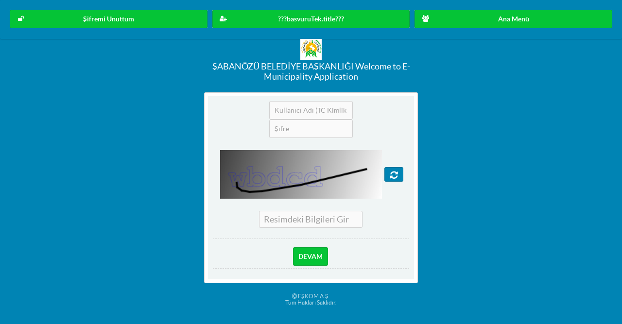

--- FILE ---
content_type: text/html;charset=UTF-8
request_url: https://online.sabanozu.bel.tr/ebelediye/login.xhtml
body_size: 29557
content:
<!DOCTYPE html>
<html xmlns="http://www.w3.org/1999/xhtml"><head id="j_idt2">
			<meta http-equiv="X-UA-Compatible" content="IE=edge" />
			<meta http-equiv="Content-Type" content="text/html; charset=UTF-8" />
			<meta name="viewport" content="width=device-width, initial-scale=1.0, maximum-scale=1.0, user-scalable=0" />
			<meta name="apple-mobile-web-app-capable" content="yes" /><link type="text/css" rel="stylesheet" href="/ebelediye/javax.faces.resource/theme.css.xhtml?ln=primefaces-olympos" /><link type="text/css" rel="stylesheet" href="/ebelediye/javax.faces.resource/fa/font-awesome.css.xhtml?ln=primefaces&amp;v=7.0" /><link type="text/css" rel="stylesheet" href="/ebelediye/javax.faces.resource/components.css.xhtml?ln=primefaces&amp;v=7.0" /><script type="text/javascript" src="/ebelediye/javax.faces.resource/jquery/jquery.js.xhtml?ln=primefaces&amp;v=7.0"></script><script type="text/javascript" src="/ebelediye/javax.faces.resource/jquery/jquery-plugins.js.xhtml?ln=primefaces&amp;v=7.0"></script><script type="text/javascript" src="/ebelediye/javax.faces.resource/core.js.xhtml?ln=primefaces&amp;v=7.0"></script><script type="text/javascript" src="/ebelediye/javax.faces.resource/components.js.xhtml?ln=primefaces&amp;v=7.0"></script><script type="text/javascript" src="/ebelediye/javax.faces.resource/inputnumber/inputnumber.js.xhtml?ln=primefaces&amp;v=7.0"></script><link type="text/css" rel="stylesheet" href="/ebelediye/javax.faces.resource/inputnumber/inputnumber.css.xhtml?ln=primefaces&amp;v=7.0" /><link type="text/css" rel="stylesheet" href="/ebelediye/javax.faces.resource/css/core-layout.css.xhtml?ln=olympos-layout" /><link type="text/css" rel="stylesheet" href="/ebelediye/javax.faces.resource/css/font-awesome.css.xhtml?ln=olympos-layout" /><link type="text/css" rel="stylesheet" href="/ebelediye/javax.faces.resource/css/animate.css.xhtml?ln=olympos-layout" /><link type="text/css" rel="stylesheet" href="/ebelediye/javax.faces.resource/css/olympos-layout.css.xhtml?ln=olympos-layout" /><link type="text/css" rel="stylesheet" href="/ebelediye/javax.faces.resource/css/olympos-font.css.xhtml?ln=olympos-layout" /><script type="text/javascript">if(window.PrimeFaces){PrimeFaces.settings.locale='en';}</script>
		<title>ŞABANÖZÜ BELEDİYE BAŞKANLIĞI Welcome to E-Municipality Application</title></head><body class="AquaBack">
		<script type="text/javascript">
			/*<![CDATA[*/
			/*]]>*/
		</script>

		<div class="Card ui-fluid ShadowEffect AquaBack Container70 Responsive TexAlCenter">
<form id="j_idt7" name="j_idt7" method="post" action="/ebelediye/login.xhtml" enctype="application/x-www-form-urlencoded">
<input type="hidden" name="j_idt7" value="j_idt7" />

				<div class="Container33 Responsive AquaBack" style="height: 50px;"><button id="j_idt7:j_idt9" name="j_idt7:j_idt9" class="ui-button ui-widget ui-state-default ui-corner-all ui-button-text-icon-left GreenButton White" onclick="PrimeFaces.ab({s:&quot;j_idt7:j_idt9&quot;,f:&quot;j_idt7&quot;});return false;" type="submit"><span class="ui-button-icon-left ui-icon ui-c fa fa-unlock"></span><span class="ui-button-text ui-c">Şifremi Unuttum</span></button><script id="j_idt7:j_idt9_s" type="text/javascript">$(function(){PrimeFaces.cw("CommandButton","widget_j_idt7_j_idt9",{id:"j_idt7:j_idt9"});});</script>
				</div>
				<div class="Container33 Responsive AquaBack" style="height: 50px;"><button id="j_idt7:j_idt11" name="j_idt7:j_idt11" class="ui-button ui-widget ui-state-default ui-corner-all ui-button-text-icon-left GreenButton White" onclick="" type="submit"><span class="ui-button-icon-left ui-icon ui-c fa fa-user-plus"></span><span class="ui-button-text ui-c">???basvuruTek.title???</span></button><script id="j_idt7:j_idt11_s" type="text/javascript">$(function(){PrimeFaces.cw("CommandButton","widget_j_idt7_j_idt11",{id:"j_idt7:j_idt11"});});</script>
				</div>
				<div class="Container33 Responsive AquaBack" style="height: 50px;"><button id="j_idt7:j_idt13" name="j_idt7:j_idt13" class="ui-button ui-widget ui-state-default ui-corner-all ui-button-text-icon-left GreenButton White" onclick="" type="submit"><span class="ui-button-icon-left ui-icon ui-c fa fa-users"></span><span class="ui-button-text ui-c">Ana Menü</span></button><script id="j_idt7:j_idt13_s" type="text/javascript">$(function(){PrimeFaces.cw("CommandButton","widget_j_idt7_j_idt13",{id:"j_idt7:j_idt13"});});</script>
				</div><input type="hidden" name="javax.faces.ViewState" id="j_id1:javax.faces.ViewState:0" value="kJJ4My4hDfbuwGfcIo2KfCB9GxFaq2eHjKaPrS8jV4pSUjqkZDgNBpbHvO8aQgyzWEEQvmNjEQHfzqpH06wTQdjWOaz3+r59W789LNRjJ68+Y/fyQpnxmZ1xgVUhvy9Vj/2ZEQ4wPMeh8xuYPV/gqi42D5pseajvZLOvmRVcgxoBYqXw9Ax8KpIyzOPN72vzYVx2Cf7QbhwDNvffllg6lxQ5CZmc307D9pmBN52luyCZfaUrSWFORDiE1EBmdxZmWu+BY8o/AyHH6q6BQ6hBoRFrtzuL0HnQd/J3Ix0OqgQuMZeROVL/tBKEn5BEvX7cu+A0Pc9Aj6qt9dATe8ISBGntGtLX6XlYJludlJ3zhXpSya/12ATxvgyWlSgG8gDYZIgl50A9QH/aEsQTjYkCKCtdHHM+HDcblAFJWyq8Sa1nk+BuxVXKcx5hgdwlIVdNd7rwKRNyBgeTrHIeMSK9NDFIJEBV0fDgp/Gown+N1H3bO14J+opTIkIa3CWiG/4V1kHJWpy48gQkeS+daQCBdIzhSD1KaeC5YyHqEkyLeOsuu4FSyR4fDSxFUYSjqQuQDFf/k/jtfrzSmYTtMAp20gIqgEBge/P+JftcAvoQZZ7Ye4mRjekYBPLQwbKJDTGT6KgfWdhGBgqDWdx3RHuTBEDt1AW40tDO8TNg+sI33ILBFNspQycDndSS6/WKqNlWY9WcO6lnzTNgMRlMcOhPz3YKLxyAzkGxLv2geAI9QjFdwq0jPZoVCCydkr7pXJFZAzOF4zXBNN31XY8soCqj1JQxLnno8EQqzbCTeSTQ/Qb1PoQsfOlU4xFCatyO+HPdAYRiGWoRPyVXeEuoWg1aDLY7YN0Tf6a3sA4JL74siPoUXX3/hT0k9144ouARmPeAiVN6qVaPIJ3REPbNIW84QR1cZ6ZTbEygnyv+61m24Ekt19qz3v80QsiiTYjZmtxvXFq8X1eG56OTy3LMdFxFyxSSi0olzgc8rMBGhWWk/3nDrollQBmGmD8MITe8GXSCvJlDWsIuIRYyQkhaufEaFJ2fPf0IXDi5Pjvbb13SwgTPK8t97j3tYlvC85jCQgntGQCnICRvId8mQRaYc0GYncDEJF78mqN/5gMdGPs6yww4DoqhfSR/m31yt9DwDTqm9xH1Is1CZCAd7COQf92d//xrjLqnTVgaRzQG2Q4QuBsbY/mhzgmL1wpOS3ja3HgYWqCS40Hx9s4y40la0p++OopCNt5eq43AVHhnybflwtoP1MIuOB7XHzIWxsLL/Th5c+nuhGHTgLanIdgMQCCGKiqk1LRDsPJmhIKnkYtmRjTXTi/T0ZMGLOlxt+be8pe3w8cwshcCN0yxAciHwMrsU1YDhY3Q4wgLRP4ipkHgpr4L2pK7DU3TN3QuAC7rvefGlAve+mvqvpGChGinDVeekEyqO5EfUfguPYaAyBeiFM1z2QML+4Vra/DWXI6oxdtrPOsGkFg7iHhNpwxT3i6sa4/RRA1ZFFK6dMh3fULdzskCT6+CSkkqg9j2y/R4967Xj/3WXsqV/ZbEiwwI1Hhq+jYcTurhy8uf1nIpg8irHuF9IYQKD7y9Na/[base64]/nLBweT0IiZoROiouw1CtaD8di6gVlI3bVP6fNOltQzHIGr3VPriFZdpY/w2M2fKwQISCWxEQ06jD19GBhcEah8F/zpbR1mjFLDxVJVNRTsTm1eflvW4v04aIcftNuRTgxV6NUXNclrstgvEQga53imSVG1J919PAo5rjAhwUlsaLWGIxlDXFgPbkBKLb5vmPnhcH9keKpwkIZtrTWOv/uye4glVtswzPuV2F/OJNSRrXS37v6e1NEDkDJfBb10TIsKrCOuutFZoIScUOYt6Zvk1jSx1Gt0i8jilx0uDMUyXOJpjbCN4hL4feg6Aej2LBbMMKuOjGxZpED9W4bhHbSvkZwMffdSbGVoVlx50u2SLIJHWP+1oBVaZ6WIdyLvAEOZlfiREo71epaYRexiRuSxh29jK6Ftw87ICGQim" autocomplete="off" />
</form>
		</div>
		<br />
		<br />
		<br />
		<div class="Wid70 MarAuto Responsive">
			<div class="Wid70 MarAuto WidAutoOnMobile TexAlCenter">
				<div class="Wid70 MarAuto WidAutoOnMobile">
					<div class="TexAlCenter">
						<a href="/ebelediye" class="DispBlock Fleft FloatNoneOnMobile TexAlCenter" style="vertical-align: middle; float: none;"><img id="j_idt16" src="/ebelediye/javax.faces.resource/dynamiccontent.properties.xhtml?ln=primefaces&amp;v=7.0&amp;pfdrid=bb4304147be14d0b4b07dd3ab25e429f&amp;pfdrt=sc&amp;pfdrid_c=true" alt="" width="10%" height="10%" />
						</a>
					</div>
					<div class="EmptyBox10 ShowOnMobile"></div>
					<div class="EmptyBox20 ShowOnMobile"></div>
					<div class="Wid100 FontLatoRegular White Fs18">ŞABANÖZÜ BELEDİYE BAŞKANLIĞI
						Welcome to E-Municipality Application</div>
					<div class="EmptyBox20 ShowOnMobile"></div>

					<!-- &lt;h:form id="formlogin"  styleClass="Card ui-fluid ShadowEffect"&gt; prependId="false"-->
<form id="formlogin" name="formlogin" method="post" action="/ebelediye/login.xhtml" enctype="application/x-www-form-urlencoded">
<input type="hidden" name="formlogin" value="formlogin" />
<div id="formlogin:messagesx" class="ui-messages ui-widget" aria-live="polite"></div><div id="formlogin:status" class="ui-dialog ui-widget ui-widget-content ui-corner-all ui-shadow ui-hidden-container TexAlCenter"><div class="ui-dialog-content ui-widget-content" id="formlogin:status_content"><img id="formlogin:j_idt18" src="/ebelediye/resources/img/loading.gif?pfdrid_c=true" alt="" />
							<br /><label id="formlogin:statusDialogLbl" class="ui-outputlabel ui-widget">Devam Ediyor ...</label></div></div><script id="formlogin:status_s" type="text/javascript">$(function(){PrimeFaces.cw("Dialog","status",{id:"formlogin:status",draggable:false,resizable:false,modal:true});});</script><button id="formlogin:cikis" name="formlogin:cikis" class="" onclick="PrimeFaces.bcn(this,event,[function(event){PF('status').show();},function(event){PrimeFaces.ab({s:&quot;formlogin:cikis&quot;,f:&quot;formlogin&quot;});return false;}]);" style="visibility:hidden;" type="submit"><span class="ui-button-text ui-c">ui-button</span></button><script id="formlogin:cikis_s" type="text/javascript">$(function(){PrimeFaces.cw("CommandButton","widget_formlogin_cikis",{id:"formlogin:cikis"});});</script><span id="formlogin:loginp"><div id="formlogin:pnl" class="ui-panel ui-widget ui-widget-content ui-corner-all" data-widget="pnlw"><div id="formlogin:pnl_content" class="ui-panel-content ui-widget-content"><div id="formlogin:lgnpnl" class="ui-outputpanel ui-widget"><div id="formlogin:j_idt20" class="ui-outputpanel ui-widget" style="background-color:#f0f5f5 !important;padding:10px !important;"><input id="formlogin:mukellefmi" type="hidden" name="formlogin:mukellefmi" value="0" />

										<div class="Container">
											<div class="Fleft  White Container100 MarAuto NoIndent"><input id="formlogin:j_username" name="formlogin:j_username" type="text" style="padding: 10px !important;" class="ui-inputfield ui-inputtext ui-widget ui-state-default ui-corner-all" autocomplete="off" placeholder="Kullanıcı Adı (TC Kimlik No / Vergi Kimlik No)" onkeydown="if (event.keyCode === 13) {return false;}" onchange="PrimeFaces.ab({s:&quot;formlogin:j_username&quot;,e:&quot;change&quot;,f:&quot;formlogin&quot;,p:&quot;formlogin:j_username&quot;});" /><script id="formlogin:j_username_s" type="text/javascript">$(function(){PrimeFaces.cw("InputText","widget_formlogin_j_username",{id:"formlogin:j_username",maxlength:-2147483648});});</script>
											</div>
										</div>
										<div class="Container">
											<div class="Fleft  White Container100 MarAuto NoIndent"><input id="formlogin:j_password" name="formlogin:j_password" type="password" class="ui-inputfield ui-password ui-widget ui-state-default ui-corner-all" style="padding: 10px !important;" aria-required="true" autocomplete="off" placeholder="Şifre" onkeydown="if (event.keyCode === 13) {return false;}" /><script id="formlogin:j_password_s" type="text/javascript">$(function(){PrimeFaces.cw("Password","widget_formlogin_j_password",{id:"formlogin:j_password"});});</script>
											</div>
										</div>

										<div class="EmptyBox10"></div><table id="formlogin:cptp" class="ui-panelgrid ui-widget noBorder" style="width:100%;display: flex;align-items: center;justify-content: center;padding:0px;" role="grid"><tbody>
											<div class="Container100">
												<div class="Container100 merkezdikey"><img id="formlogin:CaptchaImgID" src="/ebelediye/simpleCaptcha.png" height="100%" width="100%" class="Container100 TexAlLeft Fleft" /><button id="formlogin:tazele" name="formlogin:tazele" class="ui-button ui-widget ui-state-default ui-corner-all ui-button-text-icon-left ui-button-icon-only AquaButton" onclick="PrimeFaces.ab({s:&quot;formlogin:tazele&quot;,f:&quot;formlogin&quot;,p:&quot;formlogin:tazele&quot;,u:&quot;formlogin:CaptchaImgID&quot;,onco:function(xhr,status,args){mesajsil();;}});return false;" style="font-size:18px !important;" title="Resmi Yenile" type="submit"><span class="ui-button-icon-left ui-icon ui-c fa fa-refresh White"></span><span class="ui-button-text ui-c">.</span></button><script id="formlogin:tazele_s" type="text/javascript">$(function(){PrimeFaces.cw("CommandButton","widget_formlogin_tazele",{id:"formlogin:tazele"});});</script>
												</div>

											</div>
											<div class="Container100">
												<div class="Container20"></div>
												<div class="Container60 merkezdikey"><input id="formlogin:CaptchaID" name="formlogin:CaptchaID" type="text" style="font-size:18px !important;" class="ui-inputfield ui-inputtext ui-widget ui-state-default ui-corner-all Fs16 Fright" aria-required="true" autocomplete="off" placeholder="Resimdeki Bilgileri Gir" onkeydown="if (event.keyCode === 13) {return false;}" onfocus="mesajkapat();" /><script id="formlogin:CaptchaID_s" type="text/javascript">$(function(){PrimeFaces.cw("InputText","widget_formlogin_CaptchaID",{id:"formlogin:CaptchaID",maxlength:-2147483648});});</script>
												</div>
												<div class="Container20"></div>
											</div></tbody></table>
										<div class="Separator"></div>
										<div class="Container100"><button id="formlogin:grsb" name="formlogin:grsb" class="ui-button ui-widget ui-state-default ui-corner-all ui-button-text-only ui-button ui-widget ui-state-default ui-corner-all ui-button-text-only GreenButton" onclick="PrimeFaces.bcn(this,event,[function(event){PF('status').show();},function(event){PrimeFaces.ab({s:&quot;formlogin:grsb&quot;,f:&quot;formlogin&quot;,onco:function(xhr,status,args){PF('status').hide();;}});return false;}]);" type="submit"><span class="ui-button-text ui-c">DEVAM</span></button><script id="formlogin:grsb_s" type="text/javascript">$(function(){PrimeFaces.cw("CommandButton","widget_formlogin_grsb",{id:"formlogin:grsb"});});</script>
										</div>
										<div class="Separator"></div></div></div><div id="formlogin:smspnl" class="ui-outputpanel ui-widget"></div>


								<style>
								.merkezdikey {
									display: flex;
									align-items: center;
									justify-content: center;
									height: 100%;
									vertical-align: middle;
								}
								
								.ui-panelgrid.showcase-text-align-center .ui-grid-responsive .ui-panelgrid-cell
									{
									text-align: center;
								}
								
								.customPanelGrid .ui-panelgrid-content {
									align-items: center;
								}
								
								.ui-panelgrid tbody tr td {
									border: 0px !important;
								}
								
								.ui-panelgrid, .noBorder thead tr td, .noBorder tfoot tr td {
									border: 0px !important;
								}
								
								#formlogin\:btn>span {
									padding: 5px !important;
									max-height: 40px !important;
									font-size: 12px !important;
								}
								</style></div></div><script id="formlogin:pnl_s" type="text/javascript">$(function(){PrimeFaces.cw("Panel","pnlw",{id:"formlogin:pnl"});});</script></span><div id="formlogin:j_idt39" class="ui-blockui-content ui-widget ui-widget-content ui-corner-all ui-helper-hidden ui-shadow"></div><script id="formlogin:j_idt39_s" type="text/javascript">$(function(){PrimeFaces.cw("BlockUI","blkp",{id:"formlogin:j_idt39",block:"formlogin:pnl"});});</script><script id="formlogin:j_idt40" type="text/javascript">smsknt = function() {PrimeFaces.ab({s:"formlogin:j_idt40",f:"formlogin",u:"formlogin:lgnpnl formlogin:smspnl",onsu:function(data,status,xhr){hidepanel();;},pa:arguments[0]});}</script><script id="formlogin:j_idt41" type="text/javascript">resetscr = function() {PrimeFaces.ab({s:"formlogin:j_idt41",f:"formlogin",p:"formlogin:j_idt41",u:"formlogin",pa:arguments[0]});}</script><script id="formlogin:j_idt42" type="text/javascript">resetgrs = function() {PrimeFaces.ab({s:"formlogin:j_idt42",f:"formlogin",p:"formlogin:j_idt42",pa:arguments[0]});}</script><script id="formlogin:j_idt43" type="text/javascript">msgupdate = function() {PrimeFaces.ab({s:"formlogin:j_idt43",f:"formlogin",u:"formlogin:messagesx",pa:arguments[0]});}</script>
						<script type="text/javascript">
						/*<![CDATA[*/	
						function hidepanel(){	
						    iconkapat();
						}
					    function mesajkapat(){
					    	$(".ui-messages-error-summary").val("");
					    	$(".ui-messages-error-detail").val("");
					    }							
					    function mesajsil(){
					    	$(".ui-messages-error-summary").val("");
					    	$(".ui-messages-error-detail").val("");
					    }
					    function mesaju(){
					    	//msgupdate();
					    }					    
					    function captsil(){
					    	$("#formlogin\\:CaptchaID").val("");
					    }	
					    function iconkapat() {
					        PF('status').hide();
					    }
						function resetle() {
							//"";
							resetgrs();
							resetscr();
			 				$('[id$=mukellefmi]').val(0);
			 				$('[id$=j_sms]').val("");
			 				clearTimer();
						}	
						/*]]>*/
						</script><input type="hidden" name="javax.faces.ViewState" id="j_id1:javax.faces.ViewState:1" value="YA+TFCapxj2PmqBvWIU1a4hHeJKUFhXOUISkELcvKSlvBbtPewlV0kb27Xc4HcOkpsK5oguZzC+OeFOeoq1WQHPztf4W6FzSzTuv60YPKcFg9KUMsrnO3+C+bs2+2/CYDEfvw2mXSed8Q+/w3QJM3Q69pxbITYSRaEJ5a1iv5pwkqFMh2jtzdoeX9oW+c6rAHWL3KIYBLNdPUNEEXi7GRgrWo72YqtFah2i/d921bUl7AHu+aDJQqA8GujBWAQI0axyreCVn4O4Anc5tSc6gU/ffyjBDwI74NbDBj2k/T3Ezim82eOxw6T7YgbpnoitRKyqVvKSWRllPfb4plVZg3UnxSh40CB/r1v0kGqTdc45TQVudDiVBmi1GXCX59V6ZrYIUbu3//d537FoTKLVbdUhNlJNKK+f6WC/2+HcBvSScSTm+CFhoL7HfjzPAmCHFOX5hw3yevgBtaB+urkq9YDJ3Lit/8Bq6e7U8L/oW5o/yB3DPd+y3q0Ild50o3Fqayp0oGhUDdb6bRoRkmxDFj/e2VMkjsE7haeAG53lkIHEp3GcYltk4xdr3J4+8JjC13EIPhl4YggM0iqiN0xarM32fCDGSHC8nZWvKIz7H7fFHnCu6dDLd13/x7RpMxjUSU8qDQ5frvA/yJnBzpZT6CSaAts02RDEg7tZlV5WPKaWXmeDfI6FrCt3Ely5lgnezfaI1yp/hQhw5/fWRRsgHke7/txjCG2+UsT94kM/ugH2KbIyjLvSpP/G2j6DkaDNkdT0qjRuLJWjJKQzL5F03ZDwy7vNJ3qvCC1B/i1woo68XGllVX89U3Po+J6768T3G7O2oqS+hVPB9kURzje+oa37by9GaUudDAmb2QgmZ+yBvM0wRmt+OGhUCjPV6+y/Gn/gyW+I6mISUNTMLH+l9v6w3iTh6M8ydCV4Au7q4UcRxl185PRGiOHBOygb8K0uwOBg9id6LTOTbS1XX8qMNEMdtmzXMahpXQEl3BJw3l5dacgSQTT/Ttl4B8ufEA+Iq+g/j8LRiQp5C4bPD/yKWUyeMgrMzH87rg7Vj3/SDqO+4eyzCfYPEhHS6WI0YISDojmF0rQsKN06pi6dB+7zEYjDuHMfv6IZ0BjmiK95s9Y16KjkOCDkQ1wyTaZ4xAfPrqE2w3mp1tPmyraaQbToiAH6+zAXSGCucQfPSHOWyqMc+Xse+jAYGWAcPJoPScPN6w4LD6mzhnGpefr/KRHs1u98BIy0jmzZgylpWINDf/pwEXs8zcW6WOC6lmG/aNETY0YQ59/wRnrOMP4z4SaxwCH/2yIfaEOjJu1n7DrkCNZrr+qF086Zefwop4lRbOpSiqlxh3FiOMqhTCpaLEvPAC9BTha0HK5r1Sl/a3SOkmLQZ77kdetLbwhvtJIejdrDu1VgkBxBjMGdcg2zC2191L9KlQuWAVzOTNSfFpw23J2OQ/MFkGubVayUT+DlXY0CB3/+HMECNJ6JXfvKdh+staSx1yBtWh2XZoWExrVIRuTkzj9VQlgyc1nZrT8C2BDZwiQtFoXN+vYGSp0I5MzvWTNIZfK5fKzyJqOw53vN9X1rJlejcoVF7bUSQSGdUlTgru0XfmRyquJboUCNCYT3k2Vh0GMeivzuGzzPBWd3JUhUtpPGGSkz/txeY84AdAspaJ7me++5Tyvj7W6RXUr+d1WZiwkzW0QkSjl/2doYRfZdzEDgi7TexnVRZ737TxNTgPLkHNFBygILjB0b5K+HMmn47VN7zeaGAZawZSPk19QenJzmFr6XXYaFJdQEXDpfWs/1oiDDrLJYK1CDEqI4DlN4hcEHbKSxVV5q77uhLkjqio8pufQyC+NEtmxT4ozSctyNXt8ETM6uXsTzy+CqJlOhKUtylhAbF9MPZAXXzgUFmt+ipUPPXSjGQTFg64EZIFYyGPvr01luNcsnHrnolUu8B1U5S3I7IKj6z7n8RRbDba/LrpHZXpYDl6dpCA/SCMJqFikAnYC1Gf8v76kk7DNXheiK/FXoacZwVIAGvMLhwhjdK8fLWcbpOr2sXkS0jHK6Oac9y1xCURUkBJvrKRj3plFfu1PHdRkD4hpBr+lGdbELsS5+r+u4dMw021j5ETDynALrCP6j8wWs/r4pmCdc619unlaN5PpTbpRvZitxGYXzHqMB/1TvMmua2Vln7wtDhsyOmtD9k42tWERrqyfRu9G1mB6wVJdduSygqfco=" autocomplete="off" />
</form>
<form id="j_idt45" name="j_idt45" method="post" action="/ebelediye/login.xhtml" enctype="application/x-www-form-urlencoded">
<input type="hidden" name="j_idt45" value="j_idt45" />
<div id="j_idt45:edevletpnl" class="ui-outputpanel ui-widget"></div><input type="hidden" name="javax.faces.ViewState" id="j_id1:javax.faces.ViewState:2" value="r9nkMxcQ0KV0pFPCcX0hZvyRkQZTKVmvwTUPoAGisT27ElLmg36dKg+2eM4hrVfD+dzh/[base64]/EF+KMpuAD9ajr2CDj5SfOSv/hE/U9qDhnRSUFmO8ucINuzK6l77Deh4yHQ6+aIL5nkunvzkHIpYrrmrWGjHK5k/PLJGzU0K5x1Esg9Ae0ERgkNag4IKARyDeRFNct27NP8Py/MvB4Z9wnwHFX8y532Ij0WEgxtybB2kg1kw42za9Y7rlCIeeww0sfnm7/E8QnZg1TPUviSm2NrXFyAMDCOZpe/EKf5NCn4tz4CTE8/ihwKn90r/2KsOU1okTXyI4Q9QlkalZqLMaKrV+4JwBUR9kVitKIBZGuX0EQ2tR+IcPUeeSZ0LOLLeWklaIqZtlJz8dML7e5oL67DtrDFACPiM0k9nDYUnlKXZdyTEbl1Goa/h2J0M4m2ATb+zyt8WYzijbgUxbBXi2+8vX27Wj/RWgIgDqlg7EAIsAtaV/WJ3a7im5Bw061jCU88I+ibR4vjJbIzcgwN1zafO7Qcr3530V/bIo6aw9m+xdzgP2DanQawIUtSYrdRSNYhAkNZtekrUvtEIIvAw0ZQPdGkmI5U0o6Y9ok4LeMeHYgxMAd5urx4b+cVlwN2dfehUVDZYl5ytVRYu3l9XivO97l2jznPWocZ1xP++GoHYyJ+emfQ8jwCilgKvz6rT0/8effNeh7GM5mVYmJeM4Ur/Lywu6xIT5kUSUvhY06nH3onEXBmQpnKQyP4Xs4T3iUPLoe6Aj4+vAoT3hyzfS9J45ri4p2Z3l7nwzRdwgwcytaVbdcskJ81TusR7nH+TXBnwFgUSvmKhZR1rk/KPKD6xNllXPdrWhhqBI5JruAbqk2NIpXCsQFGkcgqqPRZeTN2IkXEXb729Po2EPQWUtJmdWH18pnKp4Js/sAXtOyG986YC7H88KGf3AwVviply7ZGctTZ/0nRJYvib/PR3IYVXRaDlgL6+6ldZncUJuhhs6ReLuoi01f9Z6oSl/NuNZV7+cytme2s6b7LYyu2lbAPs+d2elekD0KbflMdBkc6lVV9RaJO6JcJHN3EwUTRXq9jAVJhVYQopJ9+0maq2xk8ZSB57PdHHFpjz78RzsWEyGf6dQ84ZJhkIn+mLi3OSgRxdRG/OoooVDKQ/m5O6k3z1E46Jk2YrKIrB1apRERKtgMQPZilhVlwVv+kY4WzTOLesbm6VclgtEFv3DnskisHk3vCusrO8tj/[base64]/WQPhVi7rhCbP6/jSRVwYV1yiyAZ06TSm+0YhHn+D76zAAO3Woya4eDH2qNVu+MxJ6mYO+x/Q5O0lqsFUUkM4V2j75s8HXqBddqHzMoQaJwTXty8uw/J2/1+Nh3W+R9ZK3JcG/RuQNkEO3Lz9fO78RsD28yHJjViACnBMBSh+FLWbimP6ku59Q04VZfq+v1bgyD1pt6NWspX3/fDedWr4m/nP19PYzLI1mU9/4m1fUh//KQ9yjHUFG3/[base64]/nAyVt70CxEkjScAT3RL+X3LD1r03mZd/PBPLumtv9GcMG/mDbJ+6DwKlyrs=" autocomplete="off" />
</form>




					<!-- &lt;p:remoteCommand name="mukellefmiR" update=":formlogin:mukellefmi" /&gt;
					&lt;p:remoteCommand name="loginR" update=":formlogin" /&gt;  -->




					<div class="EmptyBox20"></div>
					<div class="Wid100 FontLatoRegular Fs12 TransparentWhite">
						<i class="fa fa-copyright DispInlBlock"></i> EŞKOM A.Ş. <br />Tüm
						Hakları Saklıdır.
					</div>
					<div class="EmptyBox30"></div>
				</div>
			</div>
		</div><div id="smsd" class="ui-dialog ui-widget ui-widget-content ui-corner-all ui-shadow ui-hidden-container"><div class="ui-dialog-titlebar ui-widget-header ui-helper-clearfix ui-corner-top"><span id="smsd_title" class="ui-dialog-title">Cep Telefonu ve SMS ile Giriş</span><a href="#" class="ui-dialog-titlebar-icon ui-dialog-titlebar-close ui-corner-all" aria-label="Close"><span class="ui-icon ui-icon-closethick"></span></a></div><div class="ui-dialog-content ui-widget-content" id="smsd_content"><script id="j_idt49" type="text/javascript">dialogR = function() {PrimeFaces.ab({s:"j_idt49",u:"dlgF",pa:arguments[0]});}</script><div id="messagesxx" class="ui-messages ui-widget" aria-live="polite"></div>
<form id="dlgF" name="dlgF" method="post" action="/ebelediye/login.xhtml" enctype="application/x-www-form-urlencoded">
<input type="hidden" name="dlgF" value="dlgF" />

				<div class="Wid100 MarAuto WidAutoOnMobile TexAlCenter Responsive100"><div id="dlgF:smstelp" class="ui-outputpanel ui-widget"><label id="dlgF:j_idt51" class="ui-outputlabel ui-widget" for="dlgF:ceptel">SMS İçin Cep Telefon No Giriniz (Örnek: 5xx xxx xx xx):</label><input id="dlgF:ceptel" name="dlgF:ceptel" type="text" class="ui-inputfield ui-inputmask ui-widget ui-state-default ui-corner-all" /><script id="dlgF:ceptel_s" type="text/javascript">$(function(){PrimeFaces.cw("InputMask","widget_dlgF_ceptel",{id:"dlgF:ceptel",mask:"(999) 999\-99\-99"});});</script>
						<div class="EmptyBox10"></div><button id="dlgF:j_idt53" name="dlgF:j_idt53" class="ui-button ui-widget ui-state-default ui-corner-all ui-button-text-only ui-button ui-widget ui-state-default ui-corner-all ui-button-text-only GreenButton" onclick="PrimeFaces.ab({s:&quot;dlgF:j_idt53&quot;,f:&quot;dlgF&quot;,p:&quot;@all&quot;,u:&quot;dlgF&quot;,onsu:function(data,status,xhr){startTimer();;}});return false;" type="submit"><span class="ui-button-text ui-c">Kod Gönder</span></button><script id="dlgF:j_idt53_s" type="text/javascript">$(function(){PrimeFaces.cw("CommandButton","widget_dlgF_j_idt53",{id:"dlgF:j_idt53"});});</script></div>

				</div><input type="hidden" name="javax.faces.ViewState" id="j_id1:javax.faces.ViewState:3" value="Em2sytZktkoOHLk3tp85VQK5u8x4y3tNGJCT/Jn9+yKuTCgqjrY9aD/rkIutQONxkaMb0TwLWIB12k6d8Zwo/DfvYi2bnnz9tn+S7Qovfg8XX05IXfWiah4YQq51rExYbRTiwyLkK5GTmI4GeI22satHmyi8CvnVCUMj0Fa/XokeYUyKizCbz08xGIDmxnQOLde0XoD/yLYI4SnDxRi2LgqBhkYGPdoCx+Jp1+EZs0xoen1R37UhJAHAVk+64XjC7/IEmdk7WbItuDEBzBqEvoCu9hopp2Nlo4SuXwa0hwJ77MuO7PcHmrKu7ewBkVYh6MQjHZN1BOW1nFOjNOEWRPENlk9Fc2szEBj+oCb4e7AnUSoXeBew0bPeZeOOk6l7b2i/EwzbNcNUkl18ihGC6xe/dNTccyXBpGD61T9m5egeAOKRGh8Fh+iEBcdYSET/Ac2DzAloZSTjKj4zV1QJ43Ez9j1/LQxg+th04JbuEwiGmixrWJccykD7ASchdgQS5KXPO6LEw9pfxlym0CDb/[base64]/ArTKZkpexRTxYuBK4y45I6BXZSpWPy6kJFNIikvLtEVUQOUE/vlDfrKS9twjvAu9g2CS7cNEX+9VSwi6quQKIAxi6lglL5ct/pF4MnJFwz+yIgK2d4Lu5+4DLy7bsJI0verHGYG2E/j/MDnSjVbNMsN4Q9pt5IcrbpYPMnFH/319VzAIFfl1XEcqQ+M5T1CJxxybIeuFZPVwZ2F1pWC/u6ujmZk4O0VK1QvyGvci96N5SOFx2IHTUUqtdHSuXRs6m4Vyh5WEHjuqh+TkQSPxaPIKd8HG+DHZFYCwN7KOctVtJqavhOpddIotPNwLsXb1mlrYIk7R4azClI3Xsk513k6oze/IWCGB9broc7MxmDQabHkN7WKJz/MMFvAWccgAkXBAc4IrdPgn67Q9TYJoIjjTCeAe6uoxLPsDfW5nNnegv766hhxN9cjIKcBpqXN7cRkbye1On6yvtTsFUFqPSKYm7b6tgRzffMEznhOQEiyGDprveN/UuLHX0co+Ki9K1r1Lyil0pi31+d1E8u4ergLgTsXJkXVzXZL7sb21VqDgb4OzCBOoJzR//qFTaZ0sY/5OzuYV9pUwa/UihpoU5+p6bVs2+qu0OpEeLeaRbS+O423rii7xrt4B9ToP5iaHtB+LJ3DrLvvYQtqUeaYALK5y6SZr/[base64]/Yt0ELfVl1c3y3pd0lV5XZBv12yYeix9awjqwFXpi0wVw/GAG0M+W+yHX8bV4CyCyYkVcFwwfdx7cEFbUpI4mUCCjXj6UY9T/QbgMLAYo0tSDKTaq0EHK2GQhMngAkeFQoJeINtbc4NykCrJMGhAk55dQGfCJHdEvDuAvhaXj4L6J1WJfwlsS9qRWRyroh7Mn21whG5fFH4jYwGjthvThPuvND5UIEayQeuSCY3nO/0aGXsXleNjQ8igg/U0YyNNU+uwKr0tmLnQSUIVp5bLgZ8+NH6H087E8XGRdrr36NeqbmpG8+wYWUhfAawdfJ8noTmftpmmHps+YWtOkigfK4LouZiXC/RQxKNE7+dpRCwTtUhE/oQD1AjJ4wrX6sf0uIlMPMBnAShzuDviw7JO1tZ/JKXGocK2lhpPFBUL2IH0i9yyd57yaPkrp5VLYvKBX1n/yXv4ruKvmzMxECSGZJdz7dm6TspR39/L1J07DIISOZklcvMPHFAPcZVM=" autocomplete="off" />
</form></div></div><script id="smsd_s" type="text/javascript">$(function(){PrimeFaces.cw("Dialog","smsDialog",{id:"smsd",modal:true,width:"500",minHeight:100,showEffect:"fade"});});</script>


		<style>
		.ui-button-text, .ui-button-text-only .ui-button-text {
			padding: 10px !important;
			transition: none !important;
		}
		
		#girbtn {
			visibility: hidden !important;
		}
		
		.kapali {
			visibility: hidden !important;
		}
		
		.acik {
			visibility: visible !important;
		}
		
		#sure {
			text-align: center;
			font-size: 20px;
			padding: 0;
		}
		
		#gerisayim {
			font-size: 20px;
			font-family: Arial, sans-serif;
			font-weight: bold;
			padding: 0;
		}
		
		.pad2 span, .pad2 button {
			padding: 0px !important;
			margin: 1px !important;
		}
		
		.pad2 {
			padding: 0px !important;
			max-height: 20px !important;
		}
		</style>

		<script type="text/javascript">
			/*<![CDATA[*/

				
				function girisbutton() {
					//PF('blkp').show();
					    clearInterval(countdownTimer);
					//$(".smsc").hide();
					//PF('pnlw').hide();
					$('[id$=girbtn]').click();
					//PF('blkp').hide();
					PF('status').show();
				}
				function cikisbutton() {
				    $('[id$=cikis]').click();
				}

				var countdownTimer, seconds, upgradeTime;
				seconds = upgradeTime = 180;		
				
				function startTimer() {
					countdownTimer = setInterval(timer2, 1000);	
				}
				function timer2() {
				    var days = Math.floor(seconds / 24 / 60 / 60);
				    var hoursLeft = Math.floor((seconds) - (days * 86400));
				    var hours = Math.floor(hoursLeft / 3600);
				    var minutesLeft = Math.floor((hoursLeft) - (hours * 3600));
				    var minutes = Math.floor(minutesLeft / 60);
				    var remainingSeconds = seconds % 60;
				    if (remainingSeconds < 10) {
				        remainingSeconds = "0" + remainingSeconds;
				    }
				    if (minutes < 10) {
				        minutes = "0" + minutes;
				    }
				    document.getElementById('gerisayim').innerHTML = /*days + ":" + hours + ":" + */
				    minutes + ":" + remainingSeconds;
				    if (seconds <= 0) {
				        clearInterval(countdownTimer);
				        cikisbutton();
				    } else {
				        seconds--;
				    }
				}
				function clearTimer() {
					seconds = upgradeTime = 180;
				    clearInterval(countdownTimer);
				}				

				function kodEkran() {
				    startTimer();
					dialogR();
				}				
				$(document).ready(function() {
					resetle();
	 				//loginR();
					//$("#formlogin\\:edevletImage").attr('src','/ebelediye/resources/img/edevlet.png').show();
			    	$("#formlogin\\:tazele").click();
			    	$("#formlogin\\:tazele").click();
			    	$(".ui-messages-error-summary").val("");
			    	$(".ui-messages-error-detail").val("");
			    	//$("span.ui-messages-error-detail").css("content","");
			    	//$("#formlogin\\messagesx > div > ul > li > span.ui-messages-error-summary").html("");
				});	
			/*]]>*/
		</script></body>
</html>

--- FILE ---
content_type: text/css
request_url: https://online.sabanozu.bel.tr/ebelediye/javax.faces.resource/theme.css.xhtml?ln=primefaces-olympos
body_size: 194536
content:
@font-face {
  font-family: 'latoblack';
  src: url("/ebelediye/javax.faces.resource/fonts/lato-black-webfont.eot.xhtml?ln=primefaces-olympos");
  src: url("/ebelediye/javax.faces.resource/fonts/lato-black-webfont.eot.xhtml?ln=primefaces-olympos#iefix") format('embedded-opentype'), url("/ebelediye/javax.faces.resource/fonts/lato-black-webfont.woff2.xhtml?ln=primefaces-olympos") format('woff2'), url("/ebelediye/javax.faces.resource/fonts/lato-black-webfont.woff.xhtml?ln=primefaces-olympos") format('woff'), url("/ebelediye/javax.faces.resource/fonts/lato-black-webfont.ttf.xhtml?ln=primefaces-olympos") format('truetype'), url("/ebelediye/javax.faces.resource/fonts/lato-black-webfont.svg.xhtml?ln=primefaces-olympos#latoblack") format('svg');
  font-weight: normal;
  font-style: normal;
}
@font-face {
  font-family: 'latobold';
  src: url("/ebelediye/javax.faces.resource/fonts/lato-bold-webfont.eot.xhtml?ln=primefaces-olympos");
  src: url("/ebelediye/javax.faces.resource/fonts/lato-bold-webfont.eot.xhtml?ln=primefaces-olympos#iefix") format('embedded-opentype'), url("/ebelediye/javax.faces.resource/fonts/lato-bold-webfont.woff2.xhtml?ln=primefaces-olympos") format('woff2'), url("/ebelediye/javax.faces.resource/fonts/lato-bold-webfont.woff.xhtml?ln=primefaces-olympos") format('woff'), url("/ebelediye/javax.faces.resource/fonts/lato-bold-webfont.ttf.xhtml?ln=primefaces-olympos") format('truetype'), url("/ebelediye/javax.faces.resource/fonts/lato-bold-webfont.svg.xhtml?ln=primefaces-olympos#latobold") format('svg');
  font-weight: normal;
  font-style: normal;
}
@font-face {
  font-family: 'latoregular';
  src: url("/ebelediye/javax.faces.resource/fonts/lato-regular-webfont.eot.xhtml?ln=primefaces-olympos");
  src: url("/ebelediye/javax.faces.resource/fonts/lato-regular-webfont.eot.xhtml?ln=primefaces-olympos#iefix") format('embedded-opentype'), url("/ebelediye/javax.faces.resource/fonts/lato-regular-webfont.woff2.xhtml?ln=primefaces-olympos") format('woff2'), url("/ebelediye/javax.faces.resource/fonts/lato-regular-webfont.woff.xhtml?ln=primefaces-olympos") format('woff'), url("/ebelediye/javax.faces.resource/fonts/lato-regular-webfont.ttf.xhtml?ln=primefaces-olympos") format('truetype'), url("/ebelediye/javax.faces.resource/fonts/lato-regular-webfont.svg.xhtml?ln=primefaces-olympos#latoregular") format('svg');
  font-weight: normal;
  font-style: normal;
}
@font-face {
  font-family: 'latolight';
  src: url("/ebelediye/javax.faces.resource/fonts/lato-light-webfont.eot.xhtml?ln=primefaces-olympos");
  src: url("/ebelediye/javax.faces.resource/fonts/lato-light-webfont.eot.xhtml?ln=primefaces-olympos#iefix") format('embedded-opentype'), url("/ebelediye/javax.faces.resource/fonts/lato-light-webfont.woff2.xhtml?ln=primefaces-olympos") format('woff2'), url("/ebelediye/javax.faces.resource/fonts/lato-light-webfont.woff.xhtml?ln=primefaces-olympos") format('woff'), url("/ebelediye/javax.faces.resource/fonts/lato-light-webfont.ttf.xhtml?ln=primefaces-olympos") format('truetype'), url("/ebelediye/javax.faces.resource/fonts/lato-light-webfont.svg.xhtml?ln=primefaces-olympos#latolight") format('svg');
  font-weight: normal;
  font-style: normal;
}
/* Component containers
----------------------------------*/
.ui-widget {
  /*-moz-transition: all 0.2s ease;
    -ms-transition: all 0.2s ease;
    -o-transition: all 0.2s ease;
    transition: all 0.2s ease;*/
  font-family: 'latoregular';
}
.ui-widget .ui-widget {
  /* font-size: 1em; */
  /*-moz-transition: all 0.2s ease;
    -ms-transition: all 0.2s ease;
    -o-transition: all 0.2s ease;
    transition: all 0.2s ease;*/
  font-family: 'latoregular';
}
.ui-widget input,
.ui-widget select,
.ui-widget textarea,
.ui-widget button {
  /* font-size: 1em; */
  -webkit-transition: all 0.2s ease !important;
  -moz-transition: all 0.2s ease !important;
  -ms-transition: all 0.2s ease !important;
  -o-transition: all 0.2s ease !important;
  transition: all 0.2s ease !important;
}
.ui-helper-reset {
  line-height: normal !important;
}
@media (max-width: 1024px) {
  .ui-inputfield.ui-inputtextarea {
    -webkit-transition: none !important;
    -moz-transition: none !important;
    -ms-transition: none !important;
    -o-transition: none !important;
    transition: none !important;
  }
}
.ui-widget-content {
  /*border: 1px solid #72b42d;*/
  /*background: #285c00 url("images/ui-bg_inset-soft_10_285c00_1x100.png") 50% bottom repeat-x;*/
  /*color: #ffffff;*/
}
.ui-widget-content a {
  color: #ffffff;
}
.ui-widget-header {
  /*border: 1px solid #3f7506;*/
  /*background: #3a8104 url("images/ui-bg_highlight-soft_33_3a8104_1x100.png") 50% 50% repeat-x;*/
  color: #ffffff;
  font-weight: normal;
}
.ui-widget-header a {
  color: #ffffff;
}
.ui-widget .ui-state-focus,
.ui-widget.ui-state-focus {
  -webkit-box-shadow: 0 0 5px 0 rgba(11, 195, 241, 0.7);
  box-shadow: 0 0 4px 0 rgba(11, 195, 241, 0.7);
}
/* Interaction states
----------------------------------*/
.ui-state-default,
.ui-widget-content .ui-state-default,
.ui-widget-header .ui-state-default {
  /* border:0px;
    color:#ffffff; */
}
.ui-state-default a,
.ui-state-default a:link,
.ui-state-default a:visited {
  color: #525252;
  text-decoration: none;
}
.ui-state-hover {
  -webkit-transition: all 0.2s ease !important;
  -moz-transition: all 0.2s ease !important;
  -ms-transition: all 0.2s ease !important;
  -o-transition: all 0.2s ease !important;
  transition: all 0.2s ease !important;
}
.ui-state-hover a,
.ui-state-hover a:hover,
.ui-state-hover a:link,
.ui-state-hover a:visited,
.ui-state-focus a,
.ui-state-focus a:hover,
.ui-state-focus a:link,
.ui-state-focus a:visited {
  color: #00aeef;
  text-decoration: none;
}
.ui-state-active a,
.ui-state-active a:link,
.ui-state-active a:visited {
  color: #525252;
  text-decoration: none;
}
/* Interaction Cues
----------------------------------*/
.ui-widget-content .ui-state-highlight,
.ui-widget-header .ui-state-highlight {
  /* background-color:#FBFCFD !important; */
  /*color: #363636;*/
}
.ui-state-highlight a,
.ui-widget-content .ui-state-highlight a,
.ui-widget-header .ui-state-highlight a {
  color: #363636;
}
input[type="text"].ui-state-error,
input[type="password"].ui-state-error,
.ui-inputtextarea.ui-state-error,
.ui-widget-content .ui-state-error,
.ui-widget-header .ui-state-error {
  border: 1px solid #f03369 !important;
  color: #f03369;
}
.ui-widget-content label.ui-state-error {
  border: 0px !important;
  border: none;
  box-shadow: none;
  -webkit-box-shadow: none;
}
label.ui-state-error {
  color: #f03369 !important;
}
.ui-state-error a,
.ui-widget-content .ui-state-error a,
.ui-widget-header .ui-state-error a {
  color: #2b2b2b;
}
.ui-state-error-text,
.ui-widget-content .ui-state-error-text,
.ui-widget-header .ui-state-error-text {
  color: #2b2b2b;
}
.ui-proninrity-primary,
.ui-widget-content .ui-proninrity-primary,
.ui-widget-header .ui-proninrity-primary {
  font-weight: bold;
}
.ui-proninrity-secondary,
.ui-widget-content .ui-proninrity-secondary,
.ui-widget-header .ui-proninrity-secondary {
  opacity: .7;
  filter: alpha(opacity=70);
  font-weight: normal;
}
.ui-state-disabled,
.ui-widget-content .ui-state-disabled,
.ui-widget-header .ui-state-disabled {
  opacity: .30;
  filter: alpha(opacity=50);
  background-image: none;
}
.ui-state-disabled .ui-icon {
  filter: alpha(opacity=50);
  /* For IE8 - See #6059 */
}
/* Icons
----------------------------------*/
/* states and images */
.ui-icon {
  width: 16px;
  height: 16px;
}
.ui-icon,
.ui-widget-content .ui-icon {
  background-image: url("/ebelediye/javax.faces.resource/images/ui-icons_72b42d_256x240.png.xhtml?ln=primefaces-olympos");
}
.ui-widget-header .ui-icon {
  /*background-image: url("images/ui-icons_ffffff_256x240.png");*/
}
.ui-state-hover .ui-icon,
.ui-state-focus .ui-icon {
  background-image: url("/ebelediye/javax.faces.resource/images/ui-icons_ffffff_256x240.png.xhtml?ln=primefaces-olympos");
}
.ui-state-active .ui-icon {
  background-image: url("/ebelediye/javax.faces.resource/images/ui-icons_ffffff_256x240.png.xhtml?ln=primefaces-olympos");
}
.ui-state-highlight .ui-icon {
  background-image: url("/ebelediye/javax.faces.resource/images/ui-icons_4eb305_256x240.png.xhtml?ln=primefaces-olympos");
}
.ui-state-error .ui-icon,
.ui-state-error-text .ui-icon {
  background-image: url("/ebelediye/javax.faces.resource/images/ui-icons_cd0a0a_256x240.png.xhtml?ln=primefaces-olympos");
}
/* positioning */
.ui-icon-default {
  background-image: url("/ebelediye/javax.faces.resource/images/default.svg.xhtml?ln=primefaces-olympos") !important;
  background-position: center;
  background-size: 100%;
}
.ui-icon-blank {
  background-image: url("/ebelediye/javax.faces.resource/images/blank.svg.xhtml?ln=primefaces-olympos") !important;
  background-position: center;
  background-size: 100%;
}
.ui-icon-blank {
  background-position: 16px 16px;
}
.ui-icon-carat-1-n {
  background-position: 0 0;
}
.ui-icon-carat-1-ne {
  background-position: -16px 0;
}
.ui-icon-carat-1-e {
  background-position: -32px 0;
}
.ui-icon-carat-1-se {
  background-position: -48px 0;
}
.ui-icon-carat-1-s {
  background-position: -64px 0;
}
.ui-icon-carat-1-sw {
  background-position: -80px 0;
}
.ui-icon-carat-1-w {
  background-position: -96px 0;
}
.ui-icon-carat-1-nw {
  background-position: -112px 0;
}
.ui-icon-carat-2-n-s {
  background-position: -128px 0;
}
.ui-icon-carat-2-e-w {
  background-position: -144px 0;
}
.ui-icon-triangle-1-n {
  background-position: 0 -16px;
}
.ui-icon-triangle-1-ne {
  background-position: -16px -16px;
}
.ui-icon-triangle-1-e {
  background-position: -32px -16px;
}
.ui-icon-triangle-1-se {
  background-position: -48px -16px;
}
.ui-icon-triangle-1-s {
  background-position: -64px -16px;
}
.ui-icon-triangle-1-sw {
  background-position: -80px -16px;
}
.ui-icon-triangle-1-w {
  background-position: -96px -16px;
}
.ui-icon-triangle-1-nw {
  background-position: -112px -16px;
}
.ui-icon-triangle-2-n-s {
  background-position: -128px -16px;
}
.ui-icon-triangle-2-e-w {
  background-position: -144px -16px;
}
.ui-icon-arrow-1-n {
  background-position: 0 -32px;
}
.ui-icon-arrow-1-ne {
  background-position: -16px -32px;
}
.ui-icon-arrow-1-e {
  background-position: -32px -32px;
}
.ui-icon-arrow-1-se {
  background-position: -48px -32px;
}
.ui-icon-arrow-1-s {
  background-position: -64px -32px;
}
.ui-icon-arrow-1-sw {
  background-position: -80px -32px;
}
.ui-icon-arrow-1-w {
  background-position: -96px -32px;
}
.ui-icon-arrow-1-nw {
  background-position: -112px -32px;
}
.ui-icon-arrow-2-n-s {
  background-position: -128px -32px;
}
.ui-icon-arrow-2-ne-sw {
  background-position: -144px -32px;
}
.ui-icon-arrow-2-e-w {
  background-position: -160px -32px;
}
.ui-icon-arrow-2-se-nw {
  background-position: -176px -32px;
}
.ui-icon-arrowstop-1-n {
  background-position: -192px -32px;
}
.ui-icon-arrowstop-1-e {
  background-position: -208px -32px;
}
.ui-icon-arrowstop-1-s {
  background-position: -224px -32px;
}
.ui-icon-arrowstop-1-w {
  background-position: -240px -32px;
}
.ui-icon-arrowthick-1-n {
  background-position: 0 -48px;
}
.ui-icon-arrowthick-1-ne {
  background-position: -16px -48px;
}
.ui-icon-arrowthick-1-e {
  background-position: -32px -48px;
}
.ui-icon-arrowthick-1-se {
  background-position: -48px -48px;
}
.ui-icon-arrowthick-1-s {
  background-position: -64px -48px;
}
.ui-icon-arrowthick-1-sw {
  background-position: -80px -48px;
}
.ui-icon-arrowthick-1-w {
  background-position: -96px -48px;
}
.ui-icon-arrowthick-1-nw {
  background-position: -112px -48px;
}
.ui-icon-arrowthick-2-n-s {
  background-position: -128px -48px;
}
.ui-icon-arrowthick-2-ne-sw {
  background-position: -144px -48px;
}
.ui-icon-arrowthick-2-e-w {
  background-position: -160px -48px;
}
.ui-icon-arrowthick-2-se-nw {
  background-position: -176px -48px;
}
.ui-icon-arrowthickstop-1-n {
  background-position: -192px -48px;
}
.ui-icon-arrowthickstop-1-e {
  background-position: -208px -48px;
}
.ui-icon-arrowthickstop-1-s {
  background-position: -224px -48px;
}
.ui-icon-arrowthickstop-1-w {
  background-position: -240px -48px;
}
.ui-icon-arrowreturnthick-1-w {
  background-position: 0 -64px;
}
.ui-icon-arrowreturnthick-1-n {
  background-position: -16px -64px;
}
.ui-icon-arrowreturnthick-1-e {
  background-position: -32px -64px;
}
.ui-icon-arrowreturnthick-1-s {
  background-position: -48px -64px;
}
.ui-icon-arrowreturn-1-w {
  background-position: -64px -64px;
}
.ui-icon-arrowreturn-1-n {
  background-position: -80px -64px;
}
.ui-icon-arrowreturn-1-e {
  background-position: -96px -64px;
}
.ui-icon-arrowreturn-1-s {
  background-position: -112px -64px;
}
.ui-icon-arrowrefresh-1-w {
  background-position: -128px -64px;
}
.ui-icon-arrowrefresh-1-n {
  background-position: -144px -64px;
}
.ui-icon-arrowrefresh-1-e {
  background-position: -160px -64px;
}
.ui-icon-arrowrefresh-1-s {
  background-position: -176px -64px;
}
.ui-icon-arrow-4 {
  background-position: 0 -80px;
}
.ui-icon-arrow-4-diag {
  background-position: -16px -80px;
}
.ui-icon-extlink {
  background-position: -32px -80px;
}
.ui-icon-newwin {
  background-position: -48px -80px;
}
.ui-icon-refresh {
  background-position: -64px -80px;
}
.ui-icon-shuffle {
  background-position: -80px -80px;
}
.ui-icon-transfer-e-w {
  background-position: -96px -80px;
}
.ui-icon-transferthick-e-w {
  background-position: -112px -80px;
}
.ui-icon-folder-collapsed {
  background-position: 0 -96px;
}
.ui-icon-folder-open {
  background-position: -16px -96px;
}
.ui-icon-document {
  background-position: -32px -96px;
}
.ui-icon-document-b {
  background-position: -48px -96px;
}
.ui-icon-note {
  background-image: url("/ebelediye/javax.faces.resource/images/note.svg.xhtml?ln=primefaces-olympos");
  background-position: center;
  background-size: 100%;
}
.ui-icon-mail-closed {
  background-position: -80px -96px;
}
.ui-icon-mail-open {
  background-position: -96px -96px;
}
.ui-icon-suitcase {
  background-position: -112px -96px;
}
.ui-icon-comment {
  background-position: -128px -96px;
}
.ui-icon-person {
  background-position: -144px -96px;
}
.ui-icon-print {
  background-position: -160px -96px;
}
.ui-icon-trash {
  background-position: -176px -96px;
}
.ui-icon-locked {
  background-position: -192px -96px;
}
.ui-icon-unlocked {
  background-position: -208px -96px;
}
.ui-icon-bookmark {
  background-position: -224px -96px;
}
.ui-icon-tag {
  background-position: -240px -96px;
}
.ui-icon-home {
  background-position: 0 -112px;
}
.ui-icon-flag {
  background-position: -16px -112px;
}
.ui-icon-calendar {
  background-position: -32px -112px;
}
.ui-icon-cart {
  background-position: -48px -112px;
}
.ui-icon-pencil {
  background-position: -64px -112px;
}
.ui-icon-clock {
  background-position: -80px -112px;
}
.ui-icon-disk {
  background-position: -96px -112px;
}
.ui-icon-calculator {
  background-position: -112px -112px;
}
.ui-icon-zoomin {
  background-position: -128px -112px;
}
.ui-icon-zoomout {
  background-position: -144px -112px;
}
.ui-icon-search {
  background-position: -160px -112px;
}
.ui-icon-wrench {
  background-position: -176px -112px;
}
.ui-icon-gear {
  background-position: -192px -112px;
}
.ui-icon-heart {
  background-position: -208px -112px;
}
.ui-icon-star {
  background-position: -224px -112px;
}
.ui-icon-link {
  background-position: -240px -112px;
}
.ui-icon-cancel {
  background-position: 0 -128px;
}
.ui-icon-plus {
  background-position: -16px -128px;
}
.ui-icon-plusthick {
  background-position: -32px -128px;
}
.ui-icon-minus {
  background-position: -48px -128px;
}
.ui-icon-minusthick {
  background-position: -64px -128px;
}
.ui-icon-close {
  background-position: -80px -128px;
}
.ui-icon-closethick {
  background-position: -96px -128px;
}
.ui-icon-key {
  background-position: -112px -128px;
}
.ui-icon-lightbulb {
  background-position: -128px -128px;
}
.ui-icon-scissors {
  background-position: -144px -128px;
}
.ui-icon-clipboard {
  background-position: -160px -128px;
}
.ui-icon-copy {
  background-position: -176px -128px;
}
.ui-icon-contact {
  background-position: -192px -128px;
}
.ui-icon-image {
  background-position: -208px -128px;
}
.ui-icon-video {
  background-position: -224px -128px;
}
.ui-icon-script {
  background-position: -240px -128px;
}
.ui-icon-alert {
  background-position: 0 -144px;
}
.ui-icon-info {
  background-position: -16px -144px;
}
.ui-icon-notice {
  background-position: -32px -144px;
}
.ui-icon-help {
  background-position: -48px -144px;
}
.ui-icon-check {
  background-position: -64px -144px;
}
.ui-icon-bullet {
  background-position: -80px -144px;
}
.ui-icon-radio-on {
  background-position: -96px -144px;
}
.ui-icon-radio-off {
  background-position: -112px -144px;
}
.ui-icon-pin-w {
  background-position: -128px -144px;
}
.ui-icon-pin-s {
  background-position: -144px -144px;
}
.ui-icon-play {
  background-position: 0 -160px;
}
.ui-icon-pause {
  background-position: -16px -160px;
}
.ui-icon-seek-next {
  background-position: -32px -160px;
}
.ui-icon-seek-prev {
  background-position: -48px -160px;
}
.ui-icon-seek-end {
  background-position: -64px -160px;
}
.ui-icon-seek-start {
  background-position: -80px -160px;
}
/* ui-icon-seek-first is deprecated, use ui-icon-seek-start instead */
.ui-icon-seek-first {
  background-position: -80px -160px;
}
.ui-icon-stop {
  background-position: -96px -160px;
}
.ui-icon-eject {
  background-position: -112px -160px;
}
.ui-icon-volume-off {
  background-position: -128px -160px;
}
.ui-icon-volume-on {
  background-position: -144px -160px;
}
.ui-icon-power {
  background-position: 0 -176px;
}
.ui-icon-signal-diag {
  background-position: -16px -176px;
}
.ui-icon-signal {
  background-position: -32px -176px;
}
.ui-icon-battery-0 {
  background-position: -48px -176px;
}
.ui-icon-battery-1 {
  background-position: -64px -176px;
}
.ui-icon-battery-2 {
  background-position: -80px -176px;
}
.ui-icon-battery-3 {
  background-position: -96px -176px;
}
.ui-icon-circle-plus {
  background-position: 0 -192px;
}
.ui-icon-circle-minus {
  background-position: -16px -192px;
}
.ui-icon-circle-close {
  background-position: -32px -192px;
}
.ui-icon-circle-triangle-e {
  background-position: -48px -192px;
}
.ui-icon-circle-triangle-s {
  background-position: -64px -192px;
}
.ui-icon-circle-triangle-w {
  background-position: -80px -192px;
}
.ui-icon-circle-triangle-n {
  background-position: -96px -192px;
}
.ui-icon-circle-arrow-e {
  background-position: -112px -192px;
}
.ui-icon-circle-arrow-s {
  background-position: -128px -192px;
}
.ui-icon-circle-arrow-w {
  background-position: -144px -192px;
}
.ui-icon-circle-arrow-n {
  background-position: -160px -192px;
}
.ui-icon-circle-zoomin {
  background-position: -176px -192px;
}
.ui-icon-circle-zoomout {
  background-position: -192px -192px;
}
.ui-icon-circle-check {
  background-position: -208px -192px;
}
.ui-icon-circlesmall-plus {
  background-position: 0 -208px;
}
.ui-icon-circlesmall-minus {
  background-position: -16px -208px;
}
.ui-icon-circlesmall-close {
  background-position: -32px -208px;
}
.ui-icon-squaresmall-plus {
  background-position: -48px -208px;
}
.ui-icon-squaresmall-minus {
  background-position: -64px -208px;
}
.ui-icon-squaresmall-close {
  background-position: -80px -208px;
}
.ui-icon-grip-dotted-vertical {
  background-position: 0 -224px;
}
.ui-icon-grip-dotted-horizontal {
  background-position: -16px -224px;
}
.ui-icon-grip-solid-vertical {
  background-position: -32px -224px;
}
.ui-icon-grip-solid-horizontal {
  background-position: -48px -224px;
}
.ui-icon-gripsmall-diagonal-se {
  background-position: -64px -224px;
}
.ui-icon-grip-diagonal-se {
  background-position: -80px -224px;
}
/* Misc visuals
----------------------------------*/
/* Corner radius */
.ui-corner-all,
.ui-corner-top,
.ui-corner-left,
.ui-corner-tl {
  border-top-left-radius: 3px;
}
.ui-corner-all,
.ui-corner-top,
.ui-corner-right,
.ui-corner-tr {
  border-top-right-radius: 3px;
}
.ui-corner-all,
.ui-corner-bottom,
.ui-corner-left,
.ui-corner-bl {
  border-bottom-left-radius: 3px;
}
.ui-corner-all,
.ui-corner-bottom,
.ui-corner-right,
.ui-corner-br {
  border-bottom-right-radius: 3px;
}
/* Overlays */
.ui-widget-overlay {
  background: #444444;
  opacity: .3;
  filter: alpha(opacity=30);
}
.ui-widget-shadow {
  margin: 4px 0 0 4px;
  padding: 0px;
  background: #aaaaaa;
  opacity: .3;
  filter: alpha(opacity=30);
  border-radius: 4px;
}
label {
  font-weight: normal !important;
}
/*==============================================================================================================================================================*/
/*==============================================================================================================================================================*/
/*=========================================================== STYLES FOR OLYMPOS THEME ===================================================================*/
/*==============================================================================================================================================================*/
/*==============================================================================================================================================================*/
/*Style For Breadcrumb ------------------------------------------------------------------------------------- */
.ui-breadcrumb {
  background-image: initial !important;
  padding: 6px 14px 0px 14px !important;
  border-radius: 3px !important;
  background-color: #fafafa;
  border: solid 1px #d1d1d1;
}
.ui-breadcrumb ul li .ui-menuitem-link {
  font-size: 14px;
  color: #525252;
  letter-spacing: 0px;
}
.ui-breadcrumb ul li .ui-menuitem-link:hover {
  color: #00aeef;
}
.ui-breadcrumb ul li {
  z-index: 990 !important;
  margin-right: 10px !important;
}
.ui-breadcrumb .ui-icon-home {
  background-image: url("/ebelediye/javax.faces.resource/images/breadcrumb-home.svg.xhtml?ln=primefaces-olympos") !important;
  background-position: center 4px !important;
  background-size: 100% !important;
  height: 27px;
}
.ui-breadcrumb-chevron {
  height: 18px !important;
  background-image: url("/ebelediye/javax.faces.resource/images/breadcrumb-arrow.svg.xhtml?ln=primefaces-olympos") !important;
  background-position: center !important;
  background-size: 40% !important;
  margin-top: 2px !important;
}
.ui-breadcrumb ul li span {
  display: inline !important;
}
.ui-breadcrumb .fa {
  display: inline-block !important;
}
/*Style For DataTable ------------------------------------------------------------------------------------- */
.ui-datatable {
  border-radius: 3px;
  -webkit-border-radius: 3px;
  -moz-border-radius: 3px;
  background-color: #ffffff;
  color: #525252;
  font-family: 'latoregular';
}
.ui-datatable .ui-datatable-sticky {
  border: 0px;
  padding: 0px;
}
.ui-datatable .ui-datatable-sticky:hover {
  border: 0px !important;
}
/*.ui-datatable-scrollable{border:0px; background-color:transparent;}
.ui-datatable-scrollable:hover{border:0px !important; background-color:transparent;}*/
.ui-datatable .ui-icon-arrowthick-1-s {
  background-image: url("/ebelediye/javax.faces.resource/images/right-one-arrow-for-data.svg.xhtml?ln=primefaces-olympos");
  background-position: center !important;
  background-size: 110%;
  background-repeat: no-repeat;
}
.ui-datatable .ui-icon-arrowthick-1-s {
  background-image: url("/ebelediye/javax.faces.resource/images/right-one-arrow-for-data.svg.xhtml?ln=primefaces-olympos");
  background-position: center !important;
  background-size: 110%;
  background-repeat: no-repeat;
}
.ui-datatable .ui-datatable-odd {
  background-color: #f1f1f1;
}
.ui-datatable .ui-datatable-even {
  background-color: #ffffff;
}
.ui-datatable .ui-datagrid-header,
.ui-datatable .ui-datatable-header,
.ui-datatable .ui-datatable-subtable-header,
.ui-datatable .ui-datatable-summaryrow {
  color: #ffffff;
  background-color: #05c436;
  border-radius: 2px !important;
  -webkit-border-radius: 2px !important;
  -moz-border-radius: 2px !important;
  font-size: 14px;
  padding: 8px 5px !important;
  border-bottom: solid 1px #d1d1d1 !important;
  font-family: 'latobold';
}
.ui-datatable .ui-datatable-summaryrow td {
  color: #ffffff;
  font-family: 'latobold';
}
.ui-datatable .ui-datatable-header {
  color: #525252;
  background-color: rgba(40, 40, 40, 0.1);
  border: solid 1px #d1d1d1;
  border-bottom: 0px none !important;
}
.ui-datatable .ui-datatable-header .ui-button {
  margin-top: -3px !important;
}
.ui-datatable .ui-datatable-header .ui-button .ui-button-text {
  /*border: solid 1px #FBFCFD;*/
}
.ui-datatable .ui-datatable-scrollable-header,
.ui-datatable .ui-datatable-scrollable-footer {
  color: #525252;
  background-color: #ececec;
  outline: none;
  -webkit-transition: all 0.2s ease !important;
  -moz-transition: all 0.2s ease !important;
  -ms-transition: all 0.2s ease !important;
  -o-transition: all 0.2s ease !important;
  transition: all 0.2s ease !important;
}
.ui-datatable .ui-datatable-scrollable-header {
  /*border-radius:3px 5px 0px 0px; -moz-border-radius:3px 5px 0px 0px; -webkit-border-radius:3px 5px 0px 0px;*/
  border: 0px solid #d1d1d1;
}
.ui-datatable .ui-datatable-scrollable-footer {
  /*border-radius: 0px 0px 5px 5px; -moz-border-radius: 0px 0px 5px 5px; -webkit-border-radius: 0px 0px 5px 5px;*/
  border: 0px solid #d1d1d1;
}
.ui-datatable-frozenlayout-left .ui-datatable-scrollable-header,
.ui-datatable-frozenlayout-left .ui-datatable-scrollable-footer {
  border-radius: 0px !important;
  -webkit-border-radius: 0px !important;
  -moz-border-radius: 0px !important;
}
.ui-datatable-frozenlayout-right .ui-datatable-scrollable-header,
.ui-datatable-frozenlayout-right .ui-datatable-scrollable-footer {
  border-radius: 0px !important;
  -webkit-border-radius: 0px !important;
  -moz-border-radius: 0px !important;
}
.ui-datatable .ui-datagrid-content {
  font-size: 14px;
}
.ui-datatable .ui-paginator-top {
  background-color: rgba(40, 40, 40, 0.05);
  border-top: solid 1px #d1d1d1 !important;
  border-left: solid 1px #d1d1d1 !important;
  border-right: solid 1px #d1d1d1 !important;
}
.ui-datatable .ui-paginator-bottom {
  background-color: rgba(40, 40, 40, 0.05);
  border: solid 1px #d1d1d1;
  border-top: 0px none !important;
}
.ui-datatable .ui-paginator .ui-paginator-current {
  font-size: 14px;
  padding: 0px;
  color: #778d9b;
  font-family: 'latoregular';
}
.ui-datatable .ui-paginator .ui-paginator-first,
.ui-datatable .ui-paginator .ui-paginator-prev,
.ui-datatable .ui-paginator .ui-paginator-pages .ui-paginator-page,
.ui-datatable .ui-paginator .ui-paginator-next,
.ui-datatable .ui-paginator .ui-paginator-last,
.ui-datatable .ui-paginator .ui-paginator-rpp-options {
  font-size: 14px;
  padding: 4px 6px;
  font-weight: bold;
  border: dotted 1px transparent;
  color: #525252;
  -webkit-transition: all 0.2s ease !important;
  -moz-transition: all 0.2s ease !important;
  -ms-transition: all 0.2s ease !important;
  -o-transition: all 0.2s ease !important;
  transition: all 0.2s ease !important;
  border-radius: 0px !important;
}
.ui-datatable .ui-paginator .ui-paginator-rpp-options {
  outline: none;
}
.ui-datatable .ui-paginator .ui-paginator-first .ui-icon {
  background-image: url("/ebelediye/javax.faces.resource/images/left-double-arrow-for-data.svg.xhtml?ln=primefaces-olympos");
  background-position: center !important;
  background-size: 100%;
  background-repeat: no-repeat;
}
.ui-datatable .ui-paginator .ui-paginator-last .ui-icon {
  background-image: url("/ebelediye/javax.faces.resource/images/right-double-arrow-for-data.svg.xhtml?ln=primefaces-olympos");
  background-position: center !important;
  background-size: 100%;
  background-repeat: no-repeat;
}
.ui-datatable .ui-paginator .ui-paginator-prev .ui-icon {
  background-image: url("/ebelediye/javax.faces.resource/images/left-one-arrow-for-data.svg.xhtml?ln=primefaces-olympos");
  background-position: center !important;
  background-size: 100%;
  background-repeat: no-repeat;
}
.ui-datatable .ui-paginator .ui-paginator-next .ui-icon {
  background-image: url("/ebelediye/javax.faces.resource/images/right-one-arrow-for-data.svg.xhtml?ln=primefaces-olympos");
  background-position: center !important;
  background-size: 100%;
  background-repeat: no-repeat;
}
.ui-datatable .ui-paginator .ui-state-active,
.ui-datatable .ui-paginator .ui-paginator-pages .ui-state-active {
  color: #00aeef !important;
  background-repeat: no-repeat;
  border-bottom: solid 1px #96dcf6;
  font-size: 14px;
  border-radius: 0px !important;
}
.ui-datatable .ui-paginator .ui-state-hover,
.ui-datatable .ui-paginator .ui-paginator-pages .ui-state-hover {
  color: #00aeef !important;
  background-repeat: no-repeat;
  border: solid 1px #96dcf6;
  font-size: 14px;
  border-radius: 0px !important;
}
.ui-datatable .ui-paginator .ui-paginator-rpp-options {
  outline: none;
  color: #525252;
  font-family: 'latoregular';
  font-size: 14px;
  background-color: transparent;
  border: solid 1px transparent;
}
.ui-datagrid .ui-paginator .ui-paginator-rpp-options.ui-state-focus {
  background-color: transparent !important;
  border: dotted 1px #0bc3f1 !important;
}
.ui-datatable table tbody td {
  font-family: 'latoregular';
  padding: 6px 10px !important;
}
.ui-datatable-fs .ui-datatable-frozenlayout-right,
.ui-datatable-fs .ui-datatable-frozenlayout-left {
  font-family: 'latoregular';
  padding: 0px !important;
}
.ui-datatable-fs .ui-datatable-frozenlayout-right .ui-datatable-scrollable-container .ui-datatable-scrollable-header .ui-datatable-scrollable-header-box table thead tr th,
.ui-datatable-fs .ui-datatable-frozenlayout-right .ui-datatable-scrollable-container .ui-datatable-scrollable-footer .ui-datatable-scrollable-footer-box table tfoot tr td {
  border-left-color: #d1d1d1 !important;
}
.ui-datatable table {
  border-collapse: collapse;
  font-size: 14px;
}
.ui-datatable table thead tr th,
.ui-datatable table tfoot tr td,
.ui-datatable table thead tr th {
  color: #525252;
  background-color: rgba(40, 40, 40, 0.05);
  border: solid 1px #d1d1d1;
  outline: none;
  padding: 6px;
  font-family: 'latoregular';
  font-size: 14px;
}
.ui-datatable table thead tr th.ui-state-hover,
.ui-datatable .ui-datatable-sticky table thead tr th.ui-state-hover {
  background-color: #e4e4e4 !important;
  color: #525252;
}
.ui-datatable table thead tr th.ui-state-active,
.ui-datatable .ui-datatable-sticky table thead tr th.ui-state-active {
  background-color: #96dcf6 !important;
  color: #525252;
}
.ui-datatable table thead tr .ui-chkbox-box.ui-state-hover,
.ui-datatable table thead tr .ui-chkbox-box.ui-state-active {
  background-color: transparent;
  color: #ffffff;
}
.ui-datatable table thead tr th .ui-column-customfilter .ui-spinner-button.ui-state-active,
.ui-datatable table thead tr th .ui-column-customfilter .ui-spinner-button.ui-state-hover {
  background-color: transparent;
}
.ui-datatable table thead tr th .ui-column-customfilter .ui-spinner-button.ui-state-active .ui-icon-triangle-1-n,
.ui-datatable table thead tr th .ui-column-customfilter .ui-spinner-button.ui-state-active .ui-icon-triangle-1-s {
  background-position: center !important;
  background-size: 80% !important;
  margin-left: 12px !important;
  margin-top: -8px !important;
}
.ui-datatable table tbody tr td {
  color: #525252;
  border: solid 1px #d1d1d1;
  font-size: 13px;
  font-family: 'latoregular';
  -webkit-transition: all 0.2s ease !important;
  -moz-transition: all 0.2s ease !important;
  -ms-transition: all 0.2s ease !important;
  -o-transition: all 0.2s ease !important;
  transition: all 0.2s ease !important;
}
.ui-datatable table tbody tr td .ui-row-toggler.ui-icon-circle-triangle-s {
  background-image: url("/ebelediye/javax.faces.resource/images/downarrow-gray.svg.xhtml?ln=primefaces-olympos");
  background-position: center !important;
  background-size: 110%;
}
.ui-datatable table tbody tr td .ui-row-toggler.ui-icon-circle-triangle-e {
  background-image: url("/ebelediye/javax.faces.resource/images/right-one-arrow-for-data.svg.xhtml?ln=primefaces-olympos");
  background-position: center !important;
  background-size: 110%;
}
.ui-datatable table tbody tr td .ui-row-editor .ui-icon-pencil {
  background-image: url("/ebelediye/javax.faces.resource/images/pen-gray.svg.xhtml?ln=primefaces-olympos");
  background-position: center !important;
  background-size: 120%;
}
.ui-datatable table tbody tr td .ui-row-editor .ui-icon-check {
  background-image: url("/ebelediye/javax.faces.resource/images/check-gray.svg.xhtml?ln=primefaces-olympos");
  background-position: center !important;
  background-size: 120%;
}
.ui-datatable table tbody tr td .ui-row-editor .ui-icon-close {
  background-image: url("/ebelediye/javax.faces.resource/images/delete-red.svg.xhtml?ln=primefaces-olympos");
  background-position: center !important;
  background-size: 120%;
}
.ui-datatable table tbody .ui-state-hover > td {
  background-color: #e0e0e0;
  color: #525252;
}
.ui-datatable table tbody .ui-state-highlight > td {
  background-color: #96dcf6;
  color: #525252;
  font-family: 'latobold';
}
.ui-datatable table tbody .ui-state-highlight.ui-row-editing > td {
  background-color: #dde4ed;
  color: #f1f6f9;
}
.ui-datatable table tbody tr td .ui-icon-arrow-4 {
  background-image: url("/ebelediye/javax.faces.resource/images/movearrow-gray.svg.xhtml?ln=primefaces-olympos");
  background-position: center !important;
  background-size: 100%;
}
.ui-datatable table thead tr .ui-state-default .ui-icon-carat-2-n-s,
.ui-datatable .ui-datatable-sticky table thead tr .ui-state-default .ui-icon-carat-2-n-s {
  background-image: url("/ebelediye/javax.faces.resource/images/updown-arrow.svg.xhtml?ln=primefaces-olympos");
  background-position: center !important;
  background-size: 110%;
  background-repeat: no-repeat;
  margin-left: 5px;
}
.ui-datatable table thead tr .ui-state-hover .ui-icon-carat-2-n-s,
.ui-datatable .ui-datatable-sticky table thead tr .ui-state-hover .ui-icon-carat-2-n-s {
  background-image: url("/ebelediye/javax.faces.resource/images/updown-arrow.svg.xhtml?ln=primefaces-olympos");
  background-position: center !important;
  background-size: 110%;
  background-repeat: no-repeat;
  margin-left: 5px;
}
.ui-datatable table thead tr .ui-state-active .ui-icon-triangle-1-n,
.ui-datatable .ui-datatable-sticky table thead tr .ui-state-active .ui-icon-triangle-1-n {
  background-image: url("/ebelediye/javax.faces.resource/images/uparrow-gray.svg.xhtml?ln=primefaces-olympos");
  background-position: center !important;
  background-size: 110%;
  background-repeat: no-repeat;
  margin-left: 5px;
}
.ui-datatable table thead tr .ui-state-active .ui-icon-triangle-1-s,
.ui-datatable .ui-datatable-sticky table thead tr .ui-state-active .ui-icon-triangle-1-s {
  background-image: url("/ebelediye/javax.faces.resource/images/downarrow-gray.svg.xhtml?ln=primefaces-olympos");
  background-position: center !important;
  background-size: 110%;
  background-repeat: no-repeat;
  margin-left: 5px;
}
.ui-datatable-footer {
  background-color: rgba(40, 40, 40, 0.03);
  color: #525252;
  font-family: 'latoregular';
  font-size: 12px;
  border: solid 1px #d1d1d1;
  border-top: 0px none !important;
}
.ui-editable-column.ui-state-error {
  background-color: #96dcf6 !important;
}
@media (max-width: 35em) {
  .ui-datatable-reflow .ui-datatable-data td {
    border: 0px !important;
  }
}
.ui-columntoggler {
  border: solid 1px #D1D3D4;
  background-color: #FBFCFD;
  color: #778D9B;
}
.ui-columntoggler .ui-columntoggler-item .ui-chkbox {
  top: 35% !important;
}
.ui-datatable-scrollable {
  overflow: hidden;
}
.ui-datatable-scrollable-header-box table thead tr th,
.ui-datatable-scrollable-footer-box table tfoot tr td {
  border-width: 1px;
  border-right: solid 1px #d1d1d1;
  font-size: 14px;
  background-color: #ececec;
}
.ui-datatable-scrollable-theadclone th.ui-state-default {
  border-bottom-width: 0 !important;
  border-top-width: 0 !important;
  padding-bottom: 0 !important;
  padding-top: 0 !important;
  outline: 0 none !important;
}
.ui-draggable-dragging {
  color: #00aeef;
  border: solid 1px #d1d1d1;
}
.ui-draggable-dragging .ui-icon-carat-2-n-s {
  background-image: none;
}
.ui-draggable-dragging .ui-icon-carat-1-n {
  background-image: none;
}
.ui-draggable-dragging .ui-icon-carat-1-s {
  background-image: none;
}
.ui-datatable > .ui-icon-arrowthick-1-s {
  background-image: url("/ebelediye/javax.faces.resource/images/downarrow-blue.svg.xhtml?ln=primefaces-olympos");
  background-position: center !important;
  background-size: 100%;
  background-repeat: no-repeat;
  margin-left: 5px;
}
.ui-datatable > .ui-icon-arrowthick-1-n {
  background-image: url("/ebelediye/javax.faces.resource/images/uparrow-blue.svg.xhtml?ln=primefaces-olympos");
  background-position: center !important;
  background-size: 100%;
  background-repeat: no-repeat;
  margin-left: 5px;
}
.ui-sortable-helper {
  outline: dashed 1px #00aeef;
}
.ui-datatable-rowordering {
  background-color: #96dcf6;
}
.ui-datatable .ui-column-resizer-helper {
  background-color: #33AFDE;
}
.ui-datatable-resizable th.ui-state-hover.ui-sortable-column,
.ui-datatable-resizable th {
  -webkit-transition: none !important;
  -moz-transition: none !important;
  -ms-transition: none !important;
  -o-transition: none !important;
  transition: none !important;
}
/*Style For Data Grid ------------------------------------------------------------------------------------- */
.ui-datagrid {
  border: solid 1px #d1d1d1;
  border-radius: 3px;
  -webkit-border-radius: 3px;
  -moz-border-radius: 3px;
  background-color: #ffffff;
  color: #525252;
  font-family: 'latoregular';
}
.ui-datagrid .ui-datagrid-header {
  color: #525252;
  border-radius: 2px !important;
  -webkit-border-radius: 2px !important;
  -moz-border-radius: 2px !important;
  font-size: 14px;
  background-color: rgba(40, 40, 40, 0.1);
  padding: 8px 5px !important;
  border-bottom: solid 1px #d1d1d1 !important;
  font-family: 'latobold';
}
.ui-datagrid .ui-datagrid-content {
  font-size: 12px;
}
.ui-datagrid .ui-paginator {
  margin: 0px;
}
.ui-datagrid .ui-paginator-top {
  margin-bottom: 5px;
  border-bottom: solid 1px #d1d1d1 !important;
  background-color: rgba(40, 40, 40, 0.05);
}
.ui-datagrid .ui-paginator-bottom {
  border-top: solid 1px #E8EDF2 !important;
  margin-top: 3px;
  background-color: rgba(40, 40, 40, 0.05);
}
.ui-datagrid .ui-paginator .ui-paginator-current {
  font-size: 14px;
  padding: 0px;
  color: #778d9b;
}
.ui-datagrid .ui-paginator .ui-paginator-first,
.ui-datagrid .ui-paginator .ui-paginator-prev,
.ui-datagrid .ui-paginator .ui-paginator-pages .ui-paginator-page,
.ui-datagrid .ui-paginator .ui-paginator-next,
.ui-datagrid .ui-paginator .ui-paginator-last,
.ui-datagrid .ui-paginator .ui-paginator-rpp-options {
  font-size: 14px;
  padding: 4px 6px;
  border: dotted 1px transparent;
  color: #525252;
  -webkit-transition: all 0.2s ease !important;
  -moz-transition: all 0.2s ease !important;
  -ms-transition: all 0.2s ease !important;
  -o-transition: all 0.2s ease !important;
  transition: all 0.2s ease !important;
  border-radius: 0px !important;
}
.ui-datagrid .ui-paginator .ui-paginator-rpp-options {
  outline: none;
}
.ui-datagrid .ui-paginator .ui-paginator-first .ui-icon {
  background-image: url("/ebelediye/javax.faces.resource/images/left-double-arrow-for-data.svg.xhtml?ln=primefaces-olympos");
  background-position: center !important;
  background-size: 100%;
  background-repeat: no-repeat;
}
.ui-datagrid .ui-paginator .ui-paginator-last .ui-icon {
  background-image: url("/ebelediye/javax.faces.resource/images/right-double-arrow-for-data.svg.xhtml?ln=primefaces-olympos");
  background-position: center !important;
  background-size: 100%;
  background-repeat: no-repeat;
}
.ui-datagrid .ui-paginator .ui-paginator-prev .ui-icon {
  background-image: url("/ebelediye/javax.faces.resource/images/left-one-arrow-for-data.svg.xhtml?ln=primefaces-olympos");
  background-position: center !important;
  background-size: 100%;
  background-repeat: no-repeat;
}
.ui-datagrid .ui-paginator .ui-paginator-next .ui-icon {
  background-image: url("/ebelediye/javax.faces.resource/images/right-one-arrow-for-data.svg.xhtml?ln=primefaces-olympos");
  background-position: center !important;
  background-size: 100%;
  background-repeat: no-repeat;
}
.ui-datagrid .ui-paginator .ui-state-active,
.ui-datagrid .ui-paginator .ui-paginator-pages .ui-state-active {
  color: #00aeef !important;
  background-repeat: no-repeat;
  border-bottom: solid 1px #96dcf6;
  font-size: 14px;
  border-radius: 0px !important;
}
.ui-datagrid .ui-paginator .ui-state-hover,
.ui-datagrid .ui-paginator .ui-paginator-pages .ui-state-hover {
  color: #00aeef !important;
  background-repeat: no-repeat;
  border: solid 1px #96dcf6;
  font-size: 14px;
  border-radius: 0px !important;
}
.ui-paginator-page.ui-state-focus,
.ui-paginator-next.ui-state-focus,
.ui-paginator-prev.ui-state-focus,
.ui-paginator-last.ui-state-focus,
.ui-paginator-first.ui-state-focus,
.ui-paginator-rpp-options.ui-state-focus {
  background-color: transparent !important;
  border: dotted 1px #0bc3f1 !important;
}
.ui-datagrid .ui-paginator .ui-paginator-rpp-options {
  outline: none;
  color: #525252;
  font-family: 'latoregular';
  font-size: 14px;
  background-color: transparent;
  border: solid 1px transparent;
}
.ui-datagrid .ui-paginator .ui-paginator-rpp-options.ui-state-focus {
  background-color: transparent !important;
  border: dotted 1px #0bc3f1 !important;
}
.ui-datagrid-footer {
  height: auto !important;
  background-color: rgba(40, 40, 40, 0.1);
  margin: 0px;
  padding: 10px 10px !important;
  border-top: solid 1px #E8EDF2 !important;
  font-size: 12px;
  color: #C7D1D7;
  border-top-left-radius: 0px !important;
  border-top-right-radius: 0px !important;
  -webkit-border-top-left-radius: 0px !important;
  -webkit-border-top-right-radius: 0px !important;
  -moz-border-top-left-radius: 0px !important;
  -moz-border-top-right-radius: 0px !important;
}
/*Style For Data List ------------------------------------------------------------------------------------- */
.ui-datalist {
  border: solid 1px #d1d1d1;
  border-radius: 3px;
  -webkit-border-radius: 3px;
  -moz-border-radius: 3px;
  background-color: #fafafa;
  color: #525252;
  font-family: 'latoregular';
}
.ui-datalist .ui-datalist-header {
  color: #525252;
  background-color: rgba(40, 40, 40, 0.1);
  border-radius: 2px !important;
  -webkit-border-radius: 2px !important;
  -moz-border-radius: 2px !important;
  font-size: 14px;
  font-family: 'latobold';
  padding: 8px 5px !important;
  border-bottom: solid 1px #d1d1d1 !important;
}
.ui-datalist .ui-datalist-content .ui-datalist-data {
  margin: 0px;
  padding-top: 15px;
  padding-bottom: 15px;
  padding-right: 15px;
  font-family: 'latoregular';
  font-size: 14px;
  color: #525252;
}
.ui-datalist-item {
  list-style: inherit !important;
}
.ui-datalist .ui-paginator {
  background-color: #F3F5F7;
  margin: 0px;
}
.ui-datalist .ui-paginator-top {
  border-bottom: solid 1px #d1d1d1 !important;
  background-color: rgba(40, 40, 40, 0.05);
  margin-bottom: 3px;
}
.ui-datalist .ui-paginator-bottom {
  border-top: solid 1px #d1d1d1 !important;
  background-color: rgba(40, 40, 40, 0.05);
  margin-top: 3px;
}
.ui-datalist .ui-paginator .ui-paginator-current {
  font-size: 14px;
  padding: 15px;
  color: #778d9b;
}
.ui-datalist .ui-paginator .ui-paginator-first,
.ui-datalist .ui-paginator .ui-paginator-prev,
.ui-datalist .ui-paginator .ui-paginator-pages .ui-paginator-page,
.ui-datalist .ui-paginator .ui-paginator-next,
.ui-datalist .ui-paginator .ui-paginator-last,
.ui-datalist .ui-paginator .ui-paginator-rpp-options {
  font-size: 14px;
  padding: 4px 6px;
  font-weight: bold;
  border: dotted 1px transparent;
  color: #525252;
  -webkit-transition: all 0.2s ease !important;
  -moz-transition: all 0.2s ease !important;
  -ms-transition: all 0.2s ease !important;
  -o-transition: all 0.2s ease !important;
  transition: all 0.2s ease !important;
  border-radius: 0px !important;
}
.ui-datalist .ui-paginator .ui-paginator-rpp-options {
  outline: none;
}
.ui-datalist .ui-paginator .ui-paginator-first .ui-icon {
  background-image: url("/ebelediye/javax.faces.resource/images/left-double-arrow-for-data.svg.xhtml?ln=primefaces-olympos");
  background-position: center !important;
  background-size: 100%;
  background-repeat: no-repeat;
}
.ui-datalist .ui-paginator .ui-paginator-last .ui-icon {
  background-image: url("/ebelediye/javax.faces.resource/images/right-double-arrow-for-data.svg.xhtml?ln=primefaces-olympos");
  background-position: center !important;
  background-size: 100%;
  background-repeat: no-repeat;
}
.ui-datalist .ui-paginator .ui-paginator-prev .ui-icon {
  background-image: url("/ebelediye/javax.faces.resource/images/left-one-arrow-for-data.svg.xhtml?ln=primefaces-olympos");
  background-position: center !important;
  background-size: 100%;
  background-repeat: no-repeat;
}
.ui-datalist .ui-paginator .ui-paginator-next .ui-icon {
  background-image: url("/ebelediye/javax.faces.resource/images/right-one-arrow-for-data.svg.xhtml?ln=primefaces-olympos");
  background-position: center !important;
  background-size: 100%;
  background-repeat: no-repeat;
}
.ui-datalist .ui-paginator .ui-state-active,
.ui-datalist .ui-paginator .ui-paginator-pages .ui-state-active {
  color: #00aeef !important;
  background-repeat: no-repeat;
  border-bottom: solid 1px #96dcf6;
  font-size: 14px;
  border-radius: 0px !important;
}
.ui-datalist .ui-paginator .ui-state-hover,
.ui-datalist .ui-paginator .ui-paginator-pages .ui-state-hover {
  color: #00aeef !important;
  background-repeat: no-repeat;
  border: solid 1px #96dcf6;
  font-size: 14px;
  border-radius: 0px !important;
}
.ui-datalist .ui-paginator .ui-paginator-rpp-options {
  outline: none;
  color: #525252;
  font-family: 'latoregular';
}
.ui-datalist-footer {
  height: auto !important;
  background-color: rgba(40, 40, 40, 0.1);
  margin: 0px;
  padding: 10px 10px !important;
  border-top: solid 1px #E8EDF2 !important;
  font-size: 12px;
  color: #525252;
  border-top-left-radius: 0px !important;
  border-top-right-radius: 0px !important;
  -webkit-border-top-left-radius: 0px !important;
  -webkit-border-top-right-radius: 0px !important;
  -moz-border-top-left-radius: 0px !important;
  -moz-border-top-right-radius: 0px !important;
}
/*Style For Schedule (5.1) --------------------------------------------------------------------------------------*/
.fc {
  border: solid 1px #d1d1d1;
  border-radius: 3px;
  -webkit-border-radius: 3px;
  -moz-border-radius: 3px;
  -webkit-transition: all 0.2s ease !important;
  -moz-transition: all 0.2s ease !important;
  -ms-transition: all 0.2s ease !important;
  -o-transition: all 0.2s ease !important;
  transition: all 0.2s ease !important;
  background-color: #ffffff;
  color: #525252;
}
.fc-header {
  border-bottom: dashed 1px #C6D6DF;
  background-color: #edf3f6;
  padding: 10px 0px;
  font-family: 'latoregular';
  border-top-left-radius: 4px !important;
  border-top-right-radius: 4px !important;
  -webkit-border-top-left-radius: 4px !important;
  -webkit-border-top-right-radius: 4px !important;
  -moz-border-top-left-radius: 4px !important;
  -moz-border-top-right-radius: 4px !important;
}
.fc-header-center {
  font-family: 'latoregular' !important;
}
.fc-header-left {
  width: 30%;
}
.fc-header-right {
  width: 30%;
}
.fc-header tbody tr td {
  vertical-align: middle;
  padding: 2.5% 1.5%;
}
.fc-header tbody tr td .fc-button {
  margin: 0px 2px !important;
  font-size: 15px;
  overflow: hidden;
  height: auto !important;
  color: #EF3F61;
  padding: 2px 3px !important;
  border-radius: 0px;
  -webkit-border-radius: 0px;
  -moz-border-radius: 0px;
  font-weight: bold;
  border: solid 1px transparent;
}
.fc-header tbody tr td .ui-state-hover,
.fc-header tbody tr td .ui-state-active {
  color: #EF3F61;
  background-repeat: no-repeat;
  border-bottom: solid 1px #EF3F61;
}
.fc-header tbody tr td .fc-button .fc-icon-wrap .ui-icon {
  margin: 5px;
}
.fc-header tbody tr td .fc-button-next .fc-icon-wrap .ui-icon {
  background-image: url("/ebelediye/javax.faces.resource/images/right-one-arrow-for-data.svg.xhtml?ln=primefaces-olympos") !important;
  background-position: center !important;
  background-repeat: no-repeat;
  background-size: 130%;
}
.fc-header tbody tr td .fc-button-prev .fc-icon-wrap .ui-icon {
  background-image: url("/ebelediye/javax.faces.resource/images/left-one-arrow-for-data.svg.xhtml?ln=primefaces-olympos") !important;
  background-position: center !important;
  background-repeat: no-repeat;
  background-size: 130%;
}
.fc-header tbody tr td span h2 {
  font-size: 26px;
  margin: 0px;
  color: #003D50;
}
.fc-content {
  padding: 10px;
}
.fc-content .fc-event {
  background-color: #1C75BC;
  border: solid 1px #1C75BC;
}
.fc-content .fc-event .fc-event-inner {
  margin: 3px;
}
.fc-content .fc-view-month table {
  border-collapse: inherit;
  border-spacing: 2px;
}
.fc-content table thead tr th {
  background-color: #edf3f6;
  color: #003D50;
  border-collapse: separate;
  padding: 5px;
  border-radius: 3px !important;
  -webkit-border-radius: 3px !important;
  -moz-border-radius: 3px !important;
}
.fc-content table thead tr .fc-sun,
.fc-content table thead tr .fc-sat {
  background-color: #dae4e8;
}
.fc-content table tbody tr td {
  border: solid 1px #e5ebf0;
  color: #003D50;
  border-collapse: separate;
  padding: 5px;
  border-radius: 3px !important;
  -webkit-border-radius: 3px !important;
  -moz-border-radius: 3px !important;
  -webkit-transition: all 0.2s ease;
  -moz-transition: all 0.2s ease;
  -ms-transition: all 0.2s ease;
  -o-transition: all 0.2s ease;
  transition: all 0.2s ease;
  border-top-width: 1px !important;
}
.fc-content .fc-view-month table tbody tr td:hover {
  border-color: #003D50;
  background-color: #dce6ec;
}
.fc-content .fc-view-month .ui-state-highlight {
  border-color: #EF3F61;
  color: #EF3F61;
}
.fc-content .fc-view-agendaWeek .ui-state-highlight {
  background-color: #EF3F61;
  color: #EF3F61;
}
.fc-agenda-slots tbody tr .ui-widget-header,
.fc-agenda-allday tbody tr .ui-widget-header {
  color: #778D9B !important;
}
/*Style For Schedule (V. 5.1.12) --------------------------------------------------------------------------------------*/
.fc {
  border: solid 1px #d1d1d1;
  border-radius: 3px;
  -webkit-border-radius: 3px;
  -moz-border-radius: 3px;
  -webkit-transition: all 0.2s ease !important;
  -moz-transition: all 0.2s ease !important;
  -ms-transition: all 0.2s ease !important;
  -o-transition: all 0.2s ease !important;
  transition: all 0.2s ease !important;
  background-color: #fafafa;
  color: #525252;
  font-family: 'latoregular';
}
.fc-toolbar {
  border-bottom: solid 1px #d1d1d1;
  background-color: rgba(40, 40, 40, 0.1);
  padding: 2% 1.5%;
  margin: 0px !important;
  border-top-left-radius: 2px !important;
  border-top-right-radius: 2px !important;
  -webkit-border-top-left-radius: 2px !important;
  -webkit-border-top-right-radius: 2px !important;
  -moz-border-top-left-radius: 2px !important;
  -moz-border-top-right-radius: 2px !important;
}
.fc-toolbar button {
  border: solid 1px #0893c7;
  background-color: #00aeef;
  color: #ffffff;
  border-radius: 2px !important;
  font-family: 'latoregular';
  padding: 3px 5px !important;
  font-size: 12px;
}
.fc-toolbar .fc-prev-button .ui-icon {
  background-image: url("/ebelediye/javax.faces.resource/images/left-arrow.svg.xhtml?ln=primefaces-olympos");
  background-position: center !important;
  background-repeat: no-repeat;
  background-size: 100%;
  width: 18px;
  height: 18px;
}
.fc-toolbar .fc-next-button .ui-icon {
  background-image: url("/ebelediye/javax.faces.resource/images/right-arrow.svg.xhtml?ln=primefaces-olympos");
  background-position: center !important;
  background-repeat: no-repeat;
  background-size: 100%;
  width: 18px;
  height: 18px;
}
.fc-toolbar .fc-button-group button {
  margin: 0px 1px 1px 0px;
}
.fc-toolbar .ui-state-active,
.fc-toolbar .ui-state-hover {
  background-color: #29c0f9;
}
.fc-center {
  color: #525252;
  font-size: 12px;
  font-family: 'latobold';
}
.fc-center h2 {
  font-weight: normal !important;
}
.fc-basic-view td.fc-week-number span,
.fc-basic-view td.fc-day-number {
  padding-right: 10px;
  padding-top: 5px !important;
}
.fc-day-grid .fc-week {
  border-right: solid 1px transparent !important;
}
.fc-view-container {
  padding: 10px;
}
.fc-view-container .fc-event {
  background-color: #05c436;
  border: solid 1px #0ca533;
}
.fc-view-container .fc-event .fc-event-inner {
  margin: 3px;
}
.fc-view-container .fc-month-view table {
  border-collapse: inherit;
  border-spacing: 1px;
}
.fc-view-container table thead tr th {
  background-color: #ffffff;
  color: #525252;
  border-collapse: separate;
  padding: 5px;
  border-radius: 3px !important;
  -webkit-border-radius: 3px !important;
  -moz-border-radius: 3px !important;
  border: 0px;
}
.fc-view-container table thead tr .fc-sun,
.fc-view-container table thead tr .fc-sat {
  background-color: rgba(40, 40, 40, 0.07);
}
.fc-view-container .fc-content-skeleton table thead tr .fc-sun,
.fc-view-container .fc-content-skeleton table thead tr .fc-sat {
  background-color: transparent;
  font-family: 'latoregular';
}
.fc-view-container table tbody tr .fc-day {
  border: solid 1px #d1d1d1 !important;
  color: #525252;
  border-collapse: separate;
  padding: 5px;
  border-radius: 3px !important;
  -webkit-border-radius: 3px !important;
  -moz-border-radius: 3px !important;
  -webkit-transition: all 0.2s ease !important;
  -moz-transition: all 0.2s ease !important;
  -ms-transition: all 0.2s ease !important;
  -o-transition: all 0.2s ease !important;
  transition: all 0.2s ease !important;
  border-top-width: 1px !important;
  font-family: 'latoregular';
}
.fc-view-container .fc-month-view table tbody tr .fc-day:hover {
  border-color: #0893c7 !important;
  background-color: #96dcf6;
  color: #0893c7;
}
.fc-view-container .fc-month-view .fc-bg table tbody tr .fc-today {
  border-color: #96dcf6 !important;
  color: #96dcf6;
}
.fc-view-container .fc-agendaWeek-view .fc-bg table tbody tr .fc-today {
  background-color: #96dcf6;
  color: #f686a6;
}
.fc-view-container table tbody tr > .ui-widget-content {
  border-width: 0px;
}
.fc-slats table tbody tr td {
  border-width: 1px !important;
  border-color: #e5ebf0;
}
.fc-agenda-slots tbody tr .ui-widget-header,
.fc-agenda-allday tbody tr .ui-widget-header {
  color: #778d9b !important;
}
.fc-daygrid .fc-row {
  border-right: 0px !important;
}
hr.ui-widget-header {
  background-color: #E5EBF0;
  border-width: 0px;
}
.fc-more-cell .fc-more {
  color: #27aae1;
  text-decoration: underline;
}
.fc-popover {
  border: solid 1px #d1d3d4;
  background-color: #fbfcfd;
  border-radius: 3px;
  -webkit-border-radius: 3px;
  -moz-border-radius: 3px;
}
.fc-popover .fc-header {
  padding: 5px 7px !important;
  color: #778d9b;
}
.fc-popover .fc-header .fc-close {
  background-image: url("/ebelediye/javax.faces.resource/images/delete-gray.svg.xhtml?ln=primefaces-olympos");
  background-position: center !important;
  background-repeat: no-repeat;
  background-size: 100%;
}
/*Style For PickList ------------------------------------------------------------------------------------- */
.ui-picklist {
  display: table !important;
  font-size: 14px;
  color: #525252;
  font-family: 'latoregular';
}
.ui-picklist .ui-picklist-filter {
  width: 100% !important;
  padding: 6px 6px 6px 30px !important;
  box-sizing: border-box;
}
.ui-picklist .ui-picklist-filter-container .ui-icon {
  background-image: url("/ebelediye/javax.faces.resource/images/search-icon.svg.xhtml?ln=primefaces-olympos");
  background-position: center !important;
  background-repeat: no-repeat;
  background-size: 100%;
  width: 28px;
  height: 28px;
  left: 3px;
  top: 1px !important;
}
.ui-picklist .ui-picklist-buttons {
  display: table-cell;
  float: none;
  vertical-align: middle;
}
.ui-picklist .ui-button {
  background-color: #00aeef;
}
.ui-picklist .ui-button.ui-state-hover {
  background-color: #29c0f9;
}
.ui-picklist .ui-button.ui-state-active {
  background-color: #0893c7;
}
.ui-picklist .ui-button .ui-button-text {
  background-color: transparent !important;
}
.ui-picklist .ui-picklist-caption {
  border: solid 1px #d1d1d1;
  background-color: rgba(40, 40, 40, 0.1);
  color: #525252;
  padding: 4px 0px !important;
  margin: 4px 0px 0px 0px;
  font-size: picklist-caption-font-size;
  -webkit-transition: all 0.2s ease !important;
  -moz-transition: all 0.2s ease !important;
  -ms-transition: all 0.2s ease !important;
  -o-transition: all 0.2s ease !important;
  transition: all 0.2s ease !important;
  border-top-right-radius: 3px;
  border-top-left-radius: 3px;
  border-bottom: solid 1px #d1d1d1 !important;
}
.ui-picklist .ui-picklist-list {
  border: solid 1px #d1d1d1;
  padding: 3px !important;
  background-color: #fafafa;
  border-bottom-right-radius: 3px;
  border-bottom-left-radius: 3px;
  border-top: 0px #d1d1d1 !important;
}
.ui-picklist .ui-picklist-list .ui-picklist-item {
  padding: 3px 5px !important;
  color: #525252;
  border-radius: 3px;
  font-size: 14px;
}
.ui-picklist .ui-picklist-list .ui-state-hover {
  background-color: #e4e4e4 !important;
  color: #525252;
}
.ui-picklist .ui-picklist-list .ui-state-hover .ui-chkbox-box {
  background-color: #fafafa !important;
}
.ui-picklist .ui-picklist-list .ui-state-highlight {
  background-color: #96dcf6 !important;
  color: #525252;
}
.ui-picklist .ui-picklist-list .ui-state-hover table tbody tr td {
  color: #3e5e66 !important;
}
.ui-picklist .ui-picklist-list .ui-state-hover table tbody tr td .ui-chkbox-box {
  -webkit-transition: none !important;
  -moz-transition: none !important;
  -ms-transition: none !important;
  -o-transition: none !important;
  transition: none !important;
}
.ui-picklist .ui-picklist-list .ui-state-highlight table tbody tr td {
  color: #525252 !important;
}
.ui-picklist .ui-picklist-buttons-cell .ui-button-text,
.ui-picklist .ui-picklist-buttons .ui-button-tetx,
.ui-picklist .ui-picklist-target-controls .ui-button-text {
  border-radius: 3px !important;
  background-color: transparent;
}
.ui-picklist .ui-picklist-buttons-cell .ui-picklist-button-move-up .ui-icon,
.ui-picklist .ui-picklist-source-controls .ui-picklist-button-move-up .ui-icon {
  background-image: url("/ebelediye/javax.faces.resource/images/uparrow.svg.xhtml?ln=primefaces-olympos");
  background-position: center !important;
  background-repeat: no-repeat;
  background-size: 75%;
  left: 36% !important;
  margin-left: -8px;
  top: 32% !important;
  margin-top: -8px;
  width: 26px;
  height: 26px;
}
.ui-picklist .ui-picklist-buttons-cell .ui-picklist-button-move-top .ui-icon,
.ui-picklist .ui-picklist-source-controls .ui-picklist-button-move-top .ui-icon {
  background-image: url("/ebelediye/javax.faces.resource/images/toparrow.svg.xhtml?ln=primefaces-olympos");
  background-position: center !important;
  background-repeat: no-repeat;
  background-size: 70%;
  left: 37% !important;
  margin-left: -8px;
  top: 39% !important;
  margin-top: -8px;
  width: 26px;
  height: 26px;
}
.ui-picklist .ui-picklist-buttons-cell .ui-picklist-button-move-down .ui-icon,
.ui-picklist .ui-picklist-source-controls .ui-picklist-button-move-down .ui-icon {
  background-image: url("/ebelediye/javax.faces.resource/images/downarrow-white.svg.xhtml?ln=primefaces-olympos");
  background-position: center !important;
  background-repeat: no-repeat;
  background-size: 75%;
  left: 36% !important;
  margin-left: -8px;
  top: 37% !important;
  margin-top: -8px;
  width: 26px;
  height: 26px;
}
.ui-picklist .ui-picklist-buttons-cell .ui-picklist-button-move-bottom .ui-icon,
.ui-picklist .ui-picklist-source-controls .ui-picklist-button-move-bottom .ui-icon {
  background-image: url("/ebelediye/javax.faces.resource/images/bottomarrow.svg.xhtml?ln=primefaces-olympos");
  background-position: center !important;
  background-repeat: no-repeat;
  background-size: 70%;
  left: 37% !important;
  margin-left: -8px;
  top: 33% !important;
  margin-top: -8px;
  width: 26px;
  height: 26px;
}
.ui-picklist .ui-picklist-buttons-cell .ui-picklist-button-add .ui-icon,
.ui-picklist td .ui-picklist-button-add .ui-icon {
  background-image: url("/ebelediye/javax.faces.resource/images/right-arrow.svg.xhtml?ln=primefaces-olympos");
  background-position: center !important;
  background-repeat: no-repeat;
  background-size: 75%;
  left: 36% !important;
  margin-left: -8px;
  top: 36% !important;
  margin-top: -8px;
  width: 26px;
  height: 26px;
}
.ui-picklist .ui-picklist-buttons-cell .ui-picklist-button-add-all .ui-icon,
.ui-picklist td .ui-picklist-button-add-all .ui-icon {
  background-image: url("/ebelediye/javax.faces.resource/images/right-end-arrow.svg.xhtml?ln=primefaces-olympos");
  background-position: center !important;
  background-repeat: no-repeat;
  background-size: 70%;
  left: 37% !important;
  margin-left: -8px;
  top: 34% !important;
  margin-top: -8px;
  width: 26px;
  height: 26px;
}
.ui-picklist .ui-picklist-buttons-cell .ui-picklist-button-remove .ui-icon,
.ui-picklist td .ui-picklist-button-remove .ui-icon {
  background-image: url("/ebelediye/javax.faces.resource/images/left-arrow.svg.xhtml?ln=primefaces-olympos");
  background-position: center !important;
  background-repeat: no-repeat;
  background-size: 75%;
  left: 36% !important;
  margin-left: -8px;
  top: 35% !important;
  margin-top: -8px;
  width: 26px;
  height: 26px;
}
.ui-picklist .ui-picklist-buttons-cell .ui-picklist-button-remove-all .ui-icon,
.ui-picklist td .ui-picklist-button-remove-all .ui-icon {
  background-image: url("/ebelediye/javax.faces.resource/images/left-end-arrow.svg.xhtml?ln=primefaces-olympos");
  background-position: center !important;
  background-repeat: no-repeat;
  background-size: 70%;
  left: 37% !important;
  margin-left: -8px;
  top: 34% !important;
  margin-top: -8px;
  width: 26px;
  height: 26px;
}
.ui-picklist-vertical .ui-picklist-buttons-cell .ui-picklist-button-move-up .ui-icon,
.ui-picklist .ui-picklist-target-controls .ui-picklist-button-move-up .ui-icon {
  background-image: url("/ebelediye/javax.faces.resource/images/uparrow.svg.xhtml?ln=primefaces-olympos");
  background-position: center !important;
  background-repeat: no-repeat;
  background-size: 70%;
  left: 37% !important;
  margin-left: -8px;
  top: 32% !important;
  margin-top: -8px;
  width: 26px;
  height: 26px;
}
.ui-picklist-vertical .ui-picklist-buttons-cell .ui-picklist-button-move-top .ui-icon,
.ui-picklist .ui-picklist-target-controls .ui-picklist-button-move-top .ui-icon {
  background-image: url("/ebelediye/javax.faces.resource/images/toparrow.svg.xhtml?ln=primefaces-olympos");
  background-position: center !important;
  background-repeat: no-repeat;
  background-size: 70%;
  left: 37% !important;
  margin-left: -8px;
  top: 32% !important;
  margin-top: -8px;
  width: 26px;
  height: 26px;
}
.ui-picklist-vertical .ui-picklist-buttons-cell .ui-picklist-button-move-down .ui-icon,
.ui-picklist .ui-picklist-target-controls .ui-picklist-button-move-down .ui-icon {
  background-image: url("/ebelediye/javax.faces.resource/images/downarrow-white.svg.xhtml?ln=primefaces-olympos");
  background-position: center !important;
  background-repeat: no-repeat;
  background-size: 75%;
  left: 36% !important;
  margin-left: -8px;
  top: 37% !important;
  margin-top: -8px;
  width: 26px;
  height: 26px;
}
.ui-picklist-vertical .ui-picklist-buttons-cell .ui-picklist-button-move-bottom .ui-icon,
.ui-picklist .ui-picklist-target-controls .ui-picklist-button-move-bottom .ui-icon {
  background-image: url("/ebelediye/javax.faces.resource/images/bottomarrow.svg.xhtml?ln=primefaces-olympos");
  background-position: center !important;
  background-repeat: no-repeat;
  background-size: 70%;
  left: 37% !important;
  margin-left: -8px;
  top: 33% !important;
  margin-top: -8px;
  width: 26px;
  height: 26px;
}
.ui-picklist-vertical .ui-picklist-buttons-cell .ui-picklist-button-add .ui-icon {
  background-image: url("/ebelediye/javax.faces.resource/images/downarrow.svg.xhtml?ln=primefaces-olympos");
  background-position: center !important;
  background-repeat: no-repeat;
  background-size: 75%;
  left: 36% !important;
  margin-left: -8px;
  top: 35% !important;
  margin-top: -8px;
  width: 26px;
  height: 26px;
}
.ui-picklist-vertical .ui-picklist-buttons-cell .ui-picklist-button-add-all .ui-icon {
  background-image: url("/ebelediye/javax.faces.resource/images/bottomarrow.svg.xhtml?ln=primefaces-olympos");
  background-position: center !important;
  background-repeat: no-repeat;
  background-size: 70%;
  left: 37% !important;
  margin-left: -8px;
  top: 34% !important;
  margin-top: -8px;
  width: 26px;
  height: 26px;
}
.ui-picklist-vertical .ui-picklist-buttons-cell .ui-picklist-button-remove .ui-icon {
  background-image: url("/ebelediye/javax.faces.resource/images/uparrow.svg.xhtml?ln=primefaces-olympos");
  background-position: center !important;
  background-repeat: no-repeat;
  background-size: 70%;
  left: 36% !important;
  margin-left: -8px;
  top: 34% !important;
  margin-top: -8px;
  width: 26px;
  height: 26px;
}
.ui-picklist-vertical .ui-picklist-buttons-cell .ui-picklist-button-remove-all .ui-icon {
  background-image: url("/ebelediye/javax.faces.resource/images/toparrow.svg.xhtml?ln=primefaces-olympos");
  background-position: center !important;
  background-repeat: no-repeat;
  background-size: 70%;
  left: 37% !important;
  margin-left: -8px;
  top: 34% !important;
  margin-top: -8px;
  width: 26px;
  height: 26px;
}
/*Style For UI OrderList ------------------------------------------------------------------------------------- */
.ui-orderlist {
  border: solid 1px #d1d1d1;
  border-radius: 3px !important;
  -webkit-border-radius: 3px !important;
  -moz-border-radius: 3px !important;
  background-color: #fafafa;
  color: #525252;
  font-family: 'latoregular';
}
.ui-orderlist .ui-orderlist-list {
  margin-top: 10px !important;
}
.ui-orderlist .ui-orderlist-caption {
  border: solid 1px #d1d1d1 !important;
  background-color: rgba(40, 40, 40, 0.1);
  color: #525252;
  border-radius: 2px;
  -webkit-border-radius: 2px;
  -moz-border-radius: 2px;
  box-sizing: border-box;
}
.ui-orderlist .ui-orderlist-list .ui-orderlist-item {
  padding: 3px 5px !important;
  font-size: 14px;
  background-image: url("/ebelediye/javax.faces.resource/images/move-gray.svg.xhtml?ln=primefaces-olympos");
  background-position: center right !important;
  background-repeat: no-repeat;
  background-size: 20px;
  border-radius: 3px;
  color: #525252;
}
.ui-orderlist .ui-orderlist-list .ui-state-hover {
  background-color: #e4e4e4;
}
.ui-orderlist .ui-orderlist-list .ui-state-highlight {
  background-color: #96dcf6;
  color: #525252;
  font-family: 'latoregular';
}
.ui-orderlist .ui-orderlist-list .ui-state-highlight table tr td {
  color: #525252 !important;
}
.ui-orderlist .ui-orderlist-controls .ui-button .ui-button-text {
  border-radius: 3px !important;
}
.ui-orderlist .ui-orderlist-controls .ui-orderlist-button-move-up .ui-icon {
  background-image: url("/ebelediye/javax.faces.resource/images/uparrow.svg.xhtml?ln=primefaces-olympos");
  background-position: center !important;
  background-repeat: no-repeat;
  background-size: 70%;
  left: 37% !important;
  margin-left: -8px;
  top: 32% !important;
  margin-top: -8px;
  width: 26px;
  height: 26px;
}
.ui-orderlist .ui-orderlist-controls .ui-orderlist-button-move-top .ui-icon {
  background-image: url("/ebelediye/javax.faces.resource/images/toparrow.svg.xhtml?ln=primefaces-olympos");
  background-position: center !important;
  background-repeat: no-repeat;
  background-size: 70%;
  left: 37% !important;
  margin-left: -8px;
  top: 32% !important;
  margin-top: -8px;
  width: 26px;
  height: 26px;
}
.ui-orderlist .ui-orderlist-controls .ui-orderlist-button-move-down .ui-icon {
  background-image: url("/ebelediye/javax.faces.resource/images/downarrow-white.svg.xhtml?ln=primefaces-olympos");
  background-position: center !important;
  background-repeat: no-repeat;
  background-size: 70%;
  left: 37% !important;
  margin-left: -8px;
  top: 37% !important;
  margin-top: -8px;
  width: 26px;
  height: 26px;
}
.ui-orderlist .ui-orderlist-controls .ui-orderlist-button-move-bottom .ui-icon {
  background-image: url("/ebelediye/javax.faces.resource/images/bottomarrow.svg.xhtml?ln=primefaces-olympos");
  background-position: center !important;
  background-repeat: no-repeat;
  background-size: 70%;
  left: 37% !important;
  margin-left: -8px;
  top: 33% !important;
  margin-top: -8px;
  width: 26px;
  height: 26px;
}
/*Style For UI Carousel --------------------------------------------------------------------------------------*/
.ui-carousel {
  border: solid 1px #d1d1d1;
  padding: 2px 1px !important;
  background-color: #ffffff;
  color: #525252;
  border-radius: 3px;
  font-family: 'latoregular';
}
.ui-carousel .ui-carousel-header {
  background-color: rgba(40, 40, 40, 0.1);
  height: auto !important;
  padding: 2px 10px !important;
  border-radius: 2px;
  -webkit-border-radius: 2px;
  -moz-border-radius: 2px;
  font-family: 'latoregular';
  color: #525252;
  font-size: 14px;
  border-bottom: solid 1px #d1d1d1;
  margin: -2px -1px !important;
}
.ui-carousel .ui-carousel-dropdown {
  margin-top: 8px !important;
}
.ui-carousel .ui-carousel-header .ui-carousel-header-title {
  width: 40% !important;
  padding-top: 7px !important;
  font-family: 'latobold';
}
.ui-carousel .ui-carousel-header .ui-carousel-next-button {
  background-image: url("/ebelediye/javax.faces.resource/images/right-arrow.svg.xhtml?ln=primefaces-olympos");
  background-position: center !important;
  background-repeat: no-repeat;
  background-size: 80%;
  width: 16px;
  height: 16px;
  margin-top: 5px;
  padding: 3px;
  background-color: #00aeef;
  border-radius: 3px;
}
.ui-carousel .ui-carousel-header .ui-carousel-prev-button {
  background-image: url("/ebelediye/javax.faces.resource/images/left-arrow.svg.xhtml?ln=primefaces-olympos");
  background-position: center !important;
  background-repeat: no-repeat;
  background-size: 80%;
  width: 16px;
  height: 16px;
  margin-top: 5px;
  padding: 3px;
  background-color: #00aeef;
  border-radius: 3px;
}
.ui-carousel .ui-carousel-header .ui-carousel-next-button:hover,
.ui-carousel .ui-carousel-header .ui-carousel-prev-button:hover {
  border-radius: 3px !important;
  background-color: #29c0f9;
}
.ui-carousel .ui-carousel-header .ui-carousel-page-links {
  margin-top: 8px;
}
.ui-carousel .ui-carousel-header .ui-carousel-page-links .ui-carousel-page-link {
  background-image: url("/ebelediye/javax.faces.resource/images/blank.svg.xhtml?ln=primefaces-olympos");
  background-position: center !important;
  background-repeat: no-repeat;
  background-size: 140%;
}
.ui-carousel .ui-carousel-item {
  border: 1px solid transparent;
}
.ui-carousel .ui-carousel-header .ui-carousel-page-links .ui-icon-radio-on {
  background-image: url("/ebelediye/javax.faces.resource/images/blank-active.svg.xhtml?ln=primefaces-olympos");
}
.ui-carousel-viewport ul .ui-carousel-item table tbody tr td {
  border: solid 1px #e5ebf0;
  -webkit-transition: all 0.2s ease !important;
  -moz-transition: all 0.2s ease !important;
  -ms-transition: all 0.2s ease !important;
  -o-transition: all 0.2s ease !important;
  transition: all 0.2s ease !important;
  color: #525252;
  font-size: 12px;
}
.ui-carousel-viewport ul .ui-carousel-item table tbody tr:hover td {
  /*border:solid 1px #27AAE1; color:#27AAE1;*/
}
.ui-carousel .ui-carousel-viewport {
  padding-top: 5px;
}
.ui-carousel .ui-carousel-footer {
  height: auto !important;
  background-color: rgba(40, 40, 40, 0.05);
  margin: 0px;
  padding: 10px 10px !important;
  border-top: solid 1px #d1d1d1 !important;
  margin: 3px -1px -2px -1px !important;
  font-size: 12px;
  color: #525252;
  border-top-left-radius: 0px !important;
  border-top-right-radius: 0px !important;
  -webkit-border-top-left-radius: 0px !important;
  -webkit-border-top-right-radius: 0px !important;
  -moz-border-top-left-radius: 0px !important;
  -moz-border-top-right-radius: 0px !important;
}
.ui-carousel .ui-carousel-mobiledropdown {
  margin-top: 8px !important;
}
/*Style For Tree --------------------------------------------------------------------------------------*/
.ui-tree {
  border: solid 1px #d1d1d1;
  border-radius: 3px;
  -webkit-border-radius: 3px;
  -moz-border-radius: 3px;
  color: #003d50;
  -webkit-transition: all 0.2s ease !important;
  -moz-transition: all 0.2s ease !important;
  -ms-transition: all 0.2s ease !important;
  -o-transition: all 0.2s ease !important;
  transition: all 0.2s ease !important;
  background-color: #fafafa;
  padding-top: 3px;
  font-family: 'latoregular';
}
.ui-tree .ui-treenode {
  padding: 2px !important;
}
.ui-tree .ui-treenode .ui-treenode-label.ui-state-hover {
  color: #00aeef;
}
.ui-tree .ui-tree-droppoint.ui-state-hover {
  background-color: #00aeef;
}
.ui-tree .ui-treenode .ui-state-highlight {
  color: #00aeef;
}
.ui-tree .ui-treenode .ui-treenode-leaf-icon {
  /*background-image:url("/ebelediye/javax.faces.resource/images/treenode-gray.svg.xhtml?ln=primefaces-olympos");*/
  background-position: center !important;
  background-repeat: no-repeat;
  background-size: 90%;
}
.ui-tree .ui-treenode .ui-icon-grip-dotted-vertical {
  background-image: url("/ebelediye/javax.faces.resource/images/treenode-dots-gray.svg.xhtml?ln=primefaces-olympos");
  background-position: center !important;
  background-repeat: no-repeat;
  background-size: 100%;
}
.ui-tree .ui-treenode-content {
  line-height: 16px;
}
.ui-tree .ui-treenode-content .ui-chkbox-box {
  margin-top: 0px;
}
.ui-tree .ui-treenode .ui-treenode-label {
  margin: 0px;
  padding: 2px 6px;
  font-size: 14px;
  border-radius: 3px;
}
.ui-tree .ui-treenode-content .ui-chkbox-box .ui-icon-minus {
  background-image: url("/ebelediye/javax.faces.resource/images/minus-sign-navy.svg.xhtml?ln=primefaces-olympos");
  background-position: center !important;
  background-repeat: no-repeat;
  background-size: 100%;
}
.ui-tree .ui-icon {
  margin-right: 3px;
}
.ui-tree .ui-icon-triangle-1-e {
  background-image: url("/ebelediye/javax.faces.resource/images/rightarrow-navy.svg.xhtml?ln=primefaces-olympos");
  background-position: center !important;
  background-repeat: no-repeat;
  background-size: 120%;
}
.ui-tree .ui-icon-triangle-1-s {
  background-image: url("/ebelediye/javax.faces.resource/images/downarrow-navy.svg.xhtml?ln=primefaces-olympos");
  background-position: center !important;
  background-repeat: no-repeat;
  background-size: 130%;
}
.ui-tree .ui-icon-triangle-1-w {
  background-image: url("/ebelediye/javax.faces.resource/images/left-one-arrow-for-data.svg.xhtml?ln=primefaces-olympos");
  background-position: center !important;
  background-repeat: no-repeat;
  background-size: 120%;
}
.ui-tree .ui-icon-folder-collapsed {
  background-image: url("/ebelediye/javax.faces.resource/images/folder-close-navy.svg.xhtml?ln=primefaces-olympos");
  background-position: center !important;
  background-repeat: no-repeat;
  background-size: 140%;
}
.ui-tree .ui-icon-folder-open {
  background-image: url("/ebelediye/javax.faces.resource/images/folder-open-navy.svg.xhtml?ln=primefaces-olympos");
  background-position: center !important;
  background-repeat: no-repeat;
  background-size: 160%;
}
.ui-tree .ui-icon-document {
  background-image: url("/ebelediye/javax.faces.resource/images/document-navy.svg.xhtml?ln=primefaces-olympos");
  background-position: center !important;
  background-repeat: no-repeat;
  background-size: 160%;
}
.ui-tree .ui-icon-note {
  background-image: url("/ebelediye/javax.faces.resource/images/note-navy.svg.xhtml?ln=primefaces-olympos");
  background-position: center !important;
  background-repeat: no-repeat;
  background-size: 150%;
}
.ui-tree .ui-icon-image {
  background-image: url("/ebelediye/javax.faces.resource/images/image-navy.svg.xhtml?ln=primefaces-olympos");
  background-position: center !important;
  background-repeat: no-repeat;
  background-size: 150%;
}
.ui-tree .ui-icon-video {
  background-image: url("/ebelediye/javax.faces.resource/images/video-navy.svg.xhtml?ln=primefaces-olympos");
  background-position: center !important;
  background-repeat: no-repeat;
  background-size: 160%;
}
.ui-tree .ui-icon-music {
  background-image: url("/ebelediye/javax.faces.resource/images/music-navy.svg.xhtml?ln=primefaces-olympos");
  background-position: center !important;
  background-repeat: no-repeat;
  background-size: 160%;
}
.ui-tree-horizontal .ui-treenode {
  padding: 5px 40px !important;
}
.ui-tree-horizontal .ui-treenode .ui-state-hover {
  color: #00aeef;
  border: solid 1px #00aeef !important;
}
.ui-tree-horizontal .ui-treenode .ui-state-highlight {
  color: #00aeef;
  border: solid 1px #00aeef !important;
}
.ui-tree-horizontal .ui-treenode-collapsed,
.ui-tree-horizontal .ui-treenode-leaf {
  padding: 5px 0px 5px 40px !important;
}
.ui-tree-horizontal .ui-treenode .ui-treenode-content {
  border: solid 1px #778d9b;
  background-color: #fbfcfd;
}
.ui-tree-horizontal .ui-icon-plus {
  background-image: url("/ebelediye/javax.faces.resource/images/plus-sign-navy.svg.xhtml?ln=primefaces-olympos");
  background-position: center !important;
  background-repeat: no-repeat;
  background-size: 100%;
}
.ui-tree-horizontal .ui-icon-minus {
  background-image: url("/ebelediye/javax.faces.resource/images/minus-sign-navy.svg.xhtml?ln=primefaces-olympos");
  background-position: center !important;
  background-repeat: no-repeat;
  background-size: 110%;
}
/*Style For TreeTable --------------------------------------------------------------------------------------*/
.ui-treetable {
  border: solid 1px #d1d1d1;
  border-radius: 3px;
  -webkit-border-radius: 3px;
  -moz-border-radius: 3px;
  color: #525252 !important;
  background-color: #ffffff;
  padding: 2px;
  font-family: 'latoregular';
}
.ui-treetable table tbody tr td .ui-chkbox-box {
  margin-top: -1px;
  width: 12px !important;
  height: 12px !important;
}
.ui-treetable table tbody tr td .ui-chkbox-box .ui-icon {
  width: 12px;
  height: 12px;
}
.ui-treetable .ui-treetable-header {
  background-color: rgba(40, 40, 40, 0.1);
  border-top-left-radius: 2px !important;
  border-top-right-radius: 2px !important;
  font-size: treetable-header-font-size;
  font-weight: normal !important;
  -webkit-border-top-left-radius: 2px !important;
  -webkit-border-top-right-radius: 2px !important;
  -moz-border-top-left-radius: 2px !important;
  -moz-border-top-right-radius: 2px !important;
  margin: -2px -2px 2px -2px;
  color: #525252 !important;
  padding: 10px !important;
  font-family: 'latobold';
  border-bottom: solid 1px #d1d1d1 !important;
}
.ui-treetable table {
  margin: 3px 0px;
  font-size: 14px;
  line-height: 14px;
}
.ui-treetable .ui-treetable-scrollable-body table {
  margin: 0px !important;
}
.ui-treetable .ui-treetable-scrollable-header-box table {
  margin-bottom: 0px !important;
}
.ui-treetable table thead tr th {
  color: #525252;
  background-color: rgba(40, 40, 40, 0.05);
  border: solid 1px #d1d1d1;
  outline: none;
  padding: 5px;
}
.ui-treetable table thead tr th.ui-state-active,
.ui-treetable table thead tr th.ui-state-hover {
  background-color: #96dcf6;
  color: #525252;
}
.ui-treetable table tbody tr td {
  color: #525252;
  border: solid 1px #d1d1d1;
  -webkit-transition: all 0.2s ease !important;
  -moz-transition: all 0.2s ease !important;
  -ms-transition: all 0.2s ease !important;
  -o-transition: all 0.2s ease !important;
  transition: all 0.2s ease !important;
  padding: 8px;
  font-size: 14px;
}
.ui-treetable table tbody .ui-state-hover td {
  color: #00aeef !important;
  background-color: #eff3f5;
}
.ui-treetable table tbody .ui-state-highlight td {
  color: #00aeef !important;
  background-color: #edf8fd;
  font-family: 'latoregular';
}
.ui-treetable .ui-icon {
  margin-right: 7px;
}
.ui-treetable .ui-icon-triangle-1-e {
  background-image: url("/ebelediye/javax.faces.resource/images/rightarrow-navy.svg.xhtml?ln=primefaces-olympos");
  background-position: center !important;
  background-repeat: no-repeat;
  background-size: 110%;
}
.ui-treetable .ui-icon-triangle-1-s {
  background-image: url("/ebelediye/javax.faces.resource/images/downarrow-navy.svg.xhtml?ln=primefaces-olympos");
  background-position: center !important;
  background-repeat: no-repeat;
  background-size: 110%;
}
.ui-treetable .ui-icon-triangle-1-s {
  background-image: url("/ebelediye/javax.faces.resource/images/downarrow-navy.svg.xhtml?ln=primefaces-olympos");
  background-position: center !important;
  background-repeat: no-repeat;
  background-size: 110%;
}
.ui-treetable .ui-chkbox-box .ui-icon-minus {
  background-image: url("/ebelediye/javax.faces.resource/images/minus-sign-navy.svg.xhtml?ln=primefaces-olympos");
  background-position: center !important;
  background-repeat: no-repeat;
  background-size: 110%;
}
.ui-treetable table thead tr th .ui-icon-triangle-1-n {
  background-image: url("/ebelediye/javax.faces.resource/images/uparrow-gray.svg.xhtml?ln=primefaces-olympos") !important;
  background-position: center !important;
  background-repeat: no-repeat;
  background-size: 110%;
}
.ui-treetable table thead tr th .ui-icon-triangle-1-s {
  background-image: url("/ebelediye/javax.faces.resource/images/downarrow-gray.svg.xhtml?ln=primefaces-olympos") !important;
  background-position: center !important;
  background-repeat: no-repeat;
  background-size: 110%;
}
.ui-treetable table thead tr th .ui-icon-carat-2-n-s {
  background-image: url("/ebelediye/javax.faces.resource/images/updown-arrow.svg.xhtml?ln=primefaces-olympos");
  background-position: center !important;
  background-repeat: no-repeat;
  background-size: 110%;
}
.ui-treetable table thead tr th.ui-state-hover .ui-icon-carat-2-n-s {
  background-image: url("/ebelediye/javax.faces.resource/images/updown-arrow.svg.xhtml?ln=primefaces-olympos");
  background-position: center !important;
  background-repeat: no-repeat;
  background-size: 110%;
}
.ui-treetable-scrollable {
  border: 0px;
}
.ui-treetable-scrollable:hover {
  border: none;
}
.ui-treetable-footer {
  height: auto !important;
  background-color: #fafafa;
  margin: 4px -2px 0px -2px;
  padding: 5px 10px !important;
  border-top: solid 1px #E8EDF2 !important;
  font-size: 12px;
  color: #525252;
  border-top-left-radius: 0px !important;
  border-top-right-radius: 0px !important;
  -webkit-border-top-left-radius: 0px !important;
  -webkit-border-top-right-radius: 0px !important;
  -moz-border-top-left-radius: 0px !important;
  -moz-border-top-right-radius: 0px !important;
}
.ui-treetable-resizable th.ui-state-hover.ui-sortable-column,
.ui-treetable-resizable th {
  -webkit-transition: none;
  -moz-transition: none;
  -ms-transition: none;
  -o-transition: none;
  transition: none;
}
.ui-treetable .ui-column-resizer-helper {
  background-color: #33afde;
}
/*Style For UI Accordion --------------------------------------------------------------------------------------*/
.ui-accordion {
  border: solid 1px #d1d1d1 !important;
  border-radius: 3px;
  -webkit-border-radius: 3px;
  -moz-border-radius: 3px;
  background-color: #ffffff;
  padding: 2px 2px 1px 2px !important;
  width: auto !important;
  font-family: 'latoregular';
}
.ui-accordion-header {
  border-radius: 2px;
  -webkit-border-radius: 2px;
  -moz-border-radius: 2px;
  font-size: 14px !important;
  color: #525252;
  background-color: rgba(40, 40, 40, 0.1);
  padding: 8px 5px 8px 30px !important;
  margin-bottom: 1px !important;
  font-weight: normal !important;
  font-family: 'latobold';
}
.ui-accordion .ui-state-hover {
  background-color: #e0e0e0;
  color: #525252;
}
.ui-accordion .ui-state-active {
  background-color: #96dcf6;
  color: #525252;
}
.ui-accordion-header .ui-icon-triangle-1-s {
  background-image: url("/ebelediye/javax.faces.resource/images/downarrow.svg.xhtml?ln=primefaces-olympos");
  background-position: center !important;
  background-repeat: no-repeat;
  background-size: 110%;
}
.ui-accordion-header .ui-icon-triangle-1-e {
  background-image: url("/ebelediye/javax.faces.resource/images/right-one-arrow-for-data.svg.xhtml?ln=primefaces-olympos");
  background-position: center !important;
  background-repeat: no-repeat;
  background-size: 100%;
}
.ui-accordion .ui-accordion-content.ui-widget-content {
  padding: 5px;
  font-size: 14px !important;
  color: #525252;
}
/*Style For UI PanelGrid --------------------------------------------------------------------------------------*/
.ui-panelgrid {
  border: solid 1px #d1d1d1;
  background-color: #fafafa;
  font-size: 14px;
  font-family: 'latoregular';
}
.ui-panelgrid-content {
  color: #525252;
}
.ui-panelgrid thead tr td,
.ui-panelgrid tfoot tr td {
  color: #05c436;
  background-color: #f5f5f5;
  border: solid 1px #d1d1d1 !important;
}
.ui-panelgrid tbody tr td {
  border: solid 1px #d1d1d1 !important;
  background-color: #fff;
}
.ui-selectmanycheckbox.ui-widget td,
.ui-selectoneradio.ui-widget td {
  border: 0px none !important;
}
.ui-panelgrid.ui-panelgrid-blank {
  border: 0 none;
  background: none;
}
@media (max-width: 640px) {
  .ui-panelgrid .ui-grid-responsive .ui-grid-row {
    border-color: #d1d3d4 !important;
  }
  .ui-panelgrid.ui-panelgrid-blank .ui-grid-responsive .ui-grid-row {
    border: none;
  }
}
/*Style For UI ScrollPanel --------------------------------------------------------------------------------------*/
.ui-scrollpanel {
  border: solid 1px #d1d1d1;
  padding: 5px !important;
  color: #525252;
  background-color: #ffffff;
  border-radius: 3px;
  -webkit-border-radius: 3px;
  -moz-border-radius: 3px;
  font-size: 14px;
}
.ui-scrollpanel .ui-scrollpanel-vbar {
  width: 10px;
  border-radius: 2px;
  -webkit-border-radius: 2px;
  -moz-border-radius: 2px;
}
.ui-scrollpanel .ui-scrollpanel-hbar {
  border-radius: 2px;
  -webkit-border-radius: 2px;
  -moz-border-radius: 2px;
}
.ui-scrollpanel .ui-scrollpanel-vbar .ui-scrollpanel-track .ui-scrollpanel-drag,
.ui-scrollpanel .ui-scrollpanel-hbar .ui-scrollpanel-track .ui-scrollpanel-drag {
  background-color: rgba(40, 40, 40, 0.1);
  border-radius: 2px;
  -webkit-border-radius: 2px;
  -moz-border-radius: 2px;
}
/*Style For UI ToolBar --------------------------------------------------------------------------------------*/
.ui-toolbar {
  border: solid 1px #d1d1d1;
  background-color: #fafafa;
  border-radius: 3px;
  -webkit-border-radius: 3px;
  -moz-border-radius: 3px;
  padding: 2px !important;
}
/*Style For UI NotificationBar --------------------------------------------------------------------------------------*/
.ui-notificationbar {
  z-index: 99999999999999;
  background-color: #e2033d;
  color: #ffffff;
  height: 50px !important;
}
/*Style For Ribbon And TabView --------------------------------------------------------------------------------------*/
.ui-tabs-top {
  border: solid 1px #d1d1d1;
  background-color: #ffffff;
  border-radius: 3px;
  -webkit-border-radius: 3px;
  -moz-border-radius: 3px;
  padding: 0px !important;
}
.ui-tabs-top .ui-tabs-nav {
  border-bottom-right-radius: 0px;
  border-bottom-left-radius: 0px;
  border-top-right-radius: 2px;
  border-top-left-radius: 2px;
  background-color: rgba(40, 40, 40, 0.1);
}
.ui-tabs-top .ui-tabs-navscroller {
  border-top-right-radius: 5px;
  border-top-left-radius: 5px;
}
.ui-tabs-top .ui-tabs-navscroller .ui-tabs-nav {
  border-radius: 0px;
  -webkit-border-radius: 0px;
  -moz-border-radius: 0px;
}
.ui-tabs-top .ui-tabs-navscroller .ui-tabs-navscroller-btn {
  height: 32px;
  padding: 0px 4px;
  background-color: #00aeef;
}
.ui-tabs-top .ui-tabs-navscroller .ui-tabs-navscroller-btn.ui-state-hover {
  background-color: #29c0f9;
}
.ui-tabs-top .ui-tabs-navscroller .ui-tabs-navscroller-btn-left {
  border-bottom-right-radius: 0px;
  border-top-right-radius: 0px;
  border-top-left-radius: 2px;
  left: 0px;
}
.ui-tabs-top .ui-tabs-navscroller .ui-tabs-navscroller-btn-left .ui-icon {
  background-image: url("/ebelediye/javax.faces.resource/images/left-arrow.svg.xhtml?ln=primefaces-olympos");
  background-position: center !important;
  background-repeat: no-repeat;
  background-size: 110%;
  margin-top: 8px;
}
.ui-tabs-top .ui-tabs-navscroller .ui-tabs-navscroller-btn-right {
  border-bottom-left-radius: 0px;
  border-top-left-radius: 0px;
  border-top-right-radius: 2px;
  right: 0px;
}
.ui-tabs-top .ui-tabs-navscroller .ui-tabs-navscroller-btn-right .ui-icon {
  background-image: url("/ebelediye/javax.faces.resource/images/right-arrow.svg.xhtml?ln=primefaces-olympos");
  background-position: center !important;
  background-repeat: no-repeat;
  background-size: 110%;
  margin-top: 8px;
}
.ui-tabs-top .ui-tabs-navscroller .ui-state-disabled {
  opacity: 1;
  filter: alpha(opacity=100);
}
.ui-tabs-top .ui-tabs-navscroller .ui-state-disabled .ui-icon {
  opacity: 0.4;
  filter: alpha(opacity=40);
}
.ui-tabs-top .ui-tabs-nav li {
  border: solid 1px transparent !important;
  top: 1px !important;
  font-size: 14px;
  margin: 0 .2em 1px 0 !important;
}
.ui-tabs-top .ui-tabs-nav li .ui-icon-close {
  background-image: url("/ebelediye/javax.faces.resource/images/delete-gray.svg.xhtml?ln=primefaces-olympos");
  background-position: center !important;
  background-repeat: no-repeat;
  background-size: 100%;
  margin-top: 6px !important;
}
.ui-tabs-top .ui-tabs-nav li.ui-state-hover .ui-icon-close,
.ui-tabs-top .ui-tabs-nav li.ui-state-active .ui-icon-close {
  background-image: url("/ebelediye/javax.faces.resource/images/delete-red.svg.xhtml?ln=primefaces-olympos");
  background-position: center !important;
  background-repeat: no-repeat;
  background-size: 100%;
  margin-top: 6px !important;
}
.ui-tabs-top .ui-tabs-nav li a {
  color: #525252 !important;
  font-size: 14px;
}
.ui-tabs-top .ui-tabs-nav li.ui-state-hover {
  background-color: rgba(255, 255, 255, 0.5) !important;
  border: solid 1px rgba(255, 255, 255, 0.5) !important;
  border-radius: 2px;
}
.ui-tabs-top .ui-tabs-nav li.ui-tabs-selected,
.ui-tabs-top .ui-tabs-nav li.ui-tabs-active {
  background-color: #fff !important;
  border: solid 1px #fff !important;
  border-radius: 2px;
}
.ui-tabs-top .ui-tabs-nav li.ui-tabs-selected a,
.ui-tabs-top .ui-tabs-nav li.ui-tabs-active a,
.ui-tabs-top .ui-tabs-nav li.ui-state-hover a {
  color: #00aeef !important;
}
.ui-tabs-top .ui-tabs-panels {
  background-color: transparent;
  margin: -1px 0px 3px 0px;
  border: solid 1px #fbfcfd;
  color: #525252;
  background-image: none !important;
}
.ui-tabs-panels {
  font-size: 14px;
}
.ui-tabs-top .ui-tabs-panels .ui-ribbon-groups {
  background-color: transparent;
  background: none;
  filter: none !important;
}
.ui-tabs-top .ui-tabs-panels .ui-tabs-panel {
  background-image: none !important;
}
.ui-tabs-top .ui-ribbon-group {
  border-right: solid 1px #C8D9E2;
  background-image: none !important;
  background-color: transparent !important;
  filter: none !important;
}
.ui-ribbon .ui-ribbon-group .ui-ribbon-group-content {
  display: table;
  height: auto !important;
  margin-bottom: 10px;
}
.ui-ribbon .ui-ribbon-group .ui-ribbon-group-label {
  color: #003d50 !important;
}
.ui-ribbon .ui-button {
  width: auto !important;
  height: auto !important;
  font-size: 12px;
}
.ui-ribbon .ui-selectonemenu {
  border-radius: 3px !important;
  -webkit-border-radius: 3px !important;
  -moz-border-radius: 3px !important;
}
.ui-ribbon .ui-button .ui-button-text,
.ui-ribbon .ui-selectonemenu-label {
  font-size: 12px !important;
}
.ui-ribbon .ui-selectonemenu .ui-selectonemenu-trigger .ui-icon {
  margin-top: 7px !important;
}
.ui-ribbon-bigbutton .ui-icon,
.ui-ribbon-group .ui-icon {
  height: 16px !important;
  width: 16px !important;
  margin: -6px 0px 0px 0px !important;
  left: 15% !important;
  font-size: 13px !important;
  color: #fff;
}
.ui-colorpicker .ui-c span {
  border: solid 1px #fff !important;
  border-radius: 3px;
  -webkit-border-radius: 3px;
  -moz-border-radius: 3px;
}
/* left */
.ui-tabs-left {
  border: solid 1px #d1d1d1;
  background-color: #ffffff;
  border-radius: 3px;
  -webkit-border-radius: 3px;
  -moz-border-radius: 3px;
  padding: 0px !important;
}
.ui-tabs-left .ui-tabs-nav {
  border-bottom-right-radius: 0px;
  border-top-right-radius: 0px;
  border-top-left-radius: 2px;
  border-bottom-left-radius: 2px;
  background-color: rgba(40, 40, 40, 0.1);
}
.ui-tabs-left .ui-tabs-nav li {
  border: solid 1px transparent !important;
  top: 1px !important;
  font-size: 14px;
  margin-right: -1px !important;
}
.ui-tabs-left .ui-tabs-nav li a {
  color: #525252 !important;
  width: auto !important;
  font-size: 14px;
}
.ui-tabs-left .ui-tabs-nav li.ui-state-hover {
  background-color: rgba(255, 255, 255, 0.5) !important;
  border: solid 1px rgba(255, 255, 255, 0.5) !important;
  border-radius: 2px;
}
.ui-tabs-left .ui-tabs-nav li.ui-tabs-selected,
.ui-tabs-left .ui-tabs-nav li.ui-tabs-active {
  background-color: #fff !important;
  border: solid 1px #fff !important;
  border-radius: 2px;
}
.ui-tabs-left .ui-tabs-nav li.ui-tabs-selected a,
.ui-tabs-left .ui-tabs-nav li.ui-tabs-active a,
.ui-tabs-left .ui-tabs-nav li.ui-state-hover a {
  color: #00aeef !important;
}
/* right */
.ui-tabs-right {
  border: solid 1px #d1d1d1;
  background-color: #ffffff;
  border-radius: 3px;
  -webkit-border-radius: 3px;
  -moz-border-radius: 3px;
  padding: 0px !important;
}
.ui-tabs-right .ui-tabs-nav {
  border-bottom-left-radius: 0px;
  border-top-left-radius: 0px;
  border-top-right-radius: 2px;
  border-bottom-right-radius: 2px;
  background-color: rgba(40, 40, 40, 0.1);
}
.ui-tabs-right .ui-tabs-nav li {
  border: solid 1px transparent !important;
  top: 1px !important;
  font-size: 14px;
  margin-left: -1px !important;
}
.ui-tabs-right .ui-tabs-nav li a {
  color: #525252 !important;
  width: auto !important;
  font-size: 14px;
}
.ui-tabs-right .ui-tabs-nav li.ui-state-hover {
  background-color: rgba(255, 255, 255, 0.5) !important;
  border: solid 1px rgba(255, 255, 255, 0.5) !important;
  border-radius: 2px;
}
.ui-tabs-right .ui-tabs-nav li.ui-tabs-selected,
.ui-tabs-right .ui-tabs-nav li.ui-tabs-active {
  background-color: #fff !important;
  border: solid 1px #fff !important;
  border-radius: 2px;
}
.ui-tabs-right .ui-tabs-nav li.ui-tabs-selected a,
.ui-tabs-right .ui-tabs-nav li.ui-tabs-active a,
.ui-tabs-right .ui-tabs-nav li.ui-state-hover a {
  color: #00aeef !important;
}
/* bottom */
.ui-tabs-bottom {
  border: solid 1px #d1d1d1;
  background-color: #ffffff;
  border-radius: 3px;
  -webkit-border-radius: 3px;
  -moz-border-radius: 3px;
  padding: 0px !important;
}
.ui-tabs-bottom .ui-tabs-nav {
  border-top-left-radius: 0px;
  border-top-right-radius: 0px;
  border-bottom-left-radius: 2px;
  border-bottom-right-radius: 2px;
  font-weight: normal;
  background-color: rgba(40, 40, 40, 0.1);
}
.ui-tabs-bottom .ui-tabs-navscroller {
  border-bottom-right-radius: 5px;
  border-bottom-left-radius: 5px;
}
.ui-tabs-bottom .ui-tabs-navscroller .ui-tabs-nav {
  border-radius: 0px;
  -webkit-border-radius: 0px;
  -moz-border-radius: 0px;
  padding-bottom: 2px;
}
.ui-tabs-bottom .ui-tabs-navscroller .ui-tabs-navscroller-btn {
  height: 33px;
  padding: 0px 4px;
  background-color: #00aeef;
}
.ui-tabs-bottom .ui-tabs-navscroller .ui-tabs-navscroller-btn.ui-state-hover {
  background-color: #29c0f9;
}
@media screen and (-ms-high-contrast: active), (-ms-high-contrast: none) {
  /* IE10+ specific styles go here */
  .ui-tabs-bottom .ui-tabs-navscroller .ui-tabs-navscroller-btn {
    height: 35px;
  }
  .ui-tabs-bottom .ui-tabs-navscroller .ui-tabs-nav {
    line-height: 1.25 !important;
  }
  .ui-tabs-top .ui-tabs-navscroller .ui-tabs-nav {
    line-height: 1.2 !important;
  }
}
@-moz-document url-prefix() {
  /* Firefox specific styles go here */
  .ui-tabs-bottom .ui-tabs-navscroller .ui-tabs-navscroller-btn {
    height: 33px;
  }
  .ui-tabs-top .ui-tabs-navscroller .ui-tabs-navscroller-btn {
    height: 31.5px;
  }
}
.ui-tabs-bottom .ui-tabs-navscroller .ui-tabs-navscroller-btn-left {
  border-bottom-right-radius: 0px;
  border-top-left-radius: 0px;
  border-top-right-radius: 0px;
  border-bottom-left-radius: 2px;
  left: 0px;
}
.ui-tabs-bottom .ui-tabs-navscroller .ui-tabs-navscroller-btn-left .ui-icon {
  background-image: url("/ebelediye/javax.faces.resource/images/left-arrow.svg.xhtml?ln=primefaces-olympos");
  background-position: center !important;
  background-repeat: no-repeat;
  background-size: 110%;
  margin-top: 9px;
}
.ui-tabs-bottom .ui-tabs-navscroller .ui-tabs-navscroller-btn-right {
  border-bottom-right-radius: 2px;
  border-top-left-radius: 0px;
  border-top-right-radius: 0px;
  border-bottom-left-radius: 0px;
  right: 0px;
}
.ui-tabs-bottom .ui-tabs-navscroller .ui-tabs-navscroller-btn-right .ui-icon {
  background-image: url("/ebelediye/javax.faces.resource/images/right-arrow.svg.xhtml?ln=primefaces-olympos");
  background-position: center !important;
  background-repeat: no-repeat;
  background-size: 110%;
  margin-top: 9px;
}
.ui-tabs-bottom .ui-tabs-navscroller .ui-state-disabled {
  opacity: 1;
  filter: alpha(opacity=100);
}
.ui-tabs-bottom .ui-tabs-navscroller .ui-state-disabled .ui-icon {
  opacity: 0.4;
  filter: alpha(opacity=40);
}
.ui-tabs-bottom .ui-tabs-nav li {
  border: solid 1px transparent !important;
  font-size: 14px;
}
.ui-tabs-bottom .ui-tabs-nav li .ui-icon-close {
  background-image: url("/ebelediye/javax.faces.resource/images/delete-gray.svg.xhtml?ln=primefaces-olympos");
  background-position: center !important;
  background-repeat: no-repeat;
  background-size: 100%;
  margin-top: 8px !important;
}
.ui-tabs-bottom .ui-tabs-nav li.ui-state-hover .ui-icon-close,
.ui-tabs-bottom .ui-tabs-nav li.ui-state-active .ui-icon-close {
  background-image: url("/ebelediye/javax.faces.resource/images/delete-red.svg.xhtml?ln=primefaces-olympos");
  background-position: center !important;
  background-repeat: no-repeat;
  background-size: 100%;
  margin-top: 8px !important;
}
.ui-tabs-bottom .ui-tabs-nav li a {
  color: #525252 !important;
  font-size: 14px;
}
.ui-tabs-bottom .ui-tabs-nav li.ui-state-hover {
  background-color: rgba(255, 255, 255, 0.5) !important;
  border: solid 1px rgba(255, 255, 255, 0.5) !important;
  border-bottom-left-radius: 2px;
  border-bottom-right-radius: 2px;
}
.ui-tabs-bottom .ui-tabs-nav li.ui-tabs-selected,
.ui-tabs-bottom .ui-tabs-nav li.ui-tabs-active {
  background-color: #fff !important;
  border: solid 1px #fff !important;
  border-bottom-left-radius: 2px;
  border-bottom-right-radius: 2px;
}
.ui-tabs-bottom .ui-tabs-nav li.ui-tabs-selected a,
.ui-tabs-bottom .ui-tabs-nav li.ui-tabs-active a,
.ui-tabs-bottom .ui-tabs-nav li.ui-state-hover a {
  color: #00aeef !important;
}
.ui-tabs-bottom .ui-tabs-panels .ui-tabs-panel {
  background-image: none !important;
  color: #525252;
}
.ui-tabs-scrollable {
  /* max-width:630px; */
}
.ui-tabs .ui-tabs-nav {
  font-weight: normal !important;
}
/*Style For UI Dasboard------------------------------------------------------------------------------------- */
.ui-dashboard {
  border: solid 1px #c6d6df;
  background-color: #fbfcfd;
  display: table;
  padding: 5px;
  border-radius: 3px;
  -webkit-border-radius: 3px;
  -moz-border-radius: 3px;
  -webkit-transition: all 0.2s ease;
  -moz-transition: all 0.2s ease;
  -ms-transition: all 0.2s ease;
  -o-transition: all 0.2s ease;
  transition: all 0.2s ease;
}
.ui-dashboard-column {
  margin: 2px;
  min-width: 20px;
  padding-bottom: 20px !important;
}
.ui-dashboard-column .ui-panel {
  margin-bottom: 2px;
}
.ui-dashboard-column > .ui-state-hover {
  border-radius: 3px;
  -webkit-border-radius: 3px;
  -moz-border-radius: 3px;
  border: dashed 1px #27aae1;
  background-color: #dae8ef;
}
/*Style For UI Dialog  ------------------------------------------------------------------------------------- */
.ui-dialog {
  background-color: #ffffff;
  color: #525252;
  border-radius: 3px;
}
.ui-dialog .ui-dialog-titlebar {
  padding: 5px 15px !important;
  border-bottom: solid 1px #00aeef !important;
  background-color: #00aeef;
  color: #ffffff;
  font-size: 14px;
  border-top-left-radius: 3px;
  border-top-right-radius: 3px;
}
.ui-dialog .ui-dialog-title {
  margin: 5px 16px 5px 0px !important;
}
.ui-dialog .ui-dialog-titlebar .ui-dialog-titlebar-icon {
  padding: 0px;
  margin-top: 6px;
}
.ui-dialog .ui-dialog-titlebar .ui-dialog-titlebar-icon .ui-icon-closethick {
  background-image: url("/ebelediye/javax.faces.resource/images/delete.svg.xhtml?ln=primefaces-olympos");
  background-position: center !important;
  background-repeat: no-repeat;
  background-size: 100%;
}
.ui-dialog .ui-dialog-titlebar .ui-dialog-titlebar-icon .ui-icon-minus {
  background-image: url("/ebelediye/javax.faces.resource/images/minus-sign.svg.xhtml?ln=primefaces-olympos");
  background-position: center !important;
  background-repeat: no-repeat;
  background-size: 100%;
}
.ui-dialog-docking-zone .ui-icon-plus {
  background-image: url("/ebelediye/javax.faces.resource/images/plus-sign.svg.xhtml?ln=primefaces-olympos");
  background-position: center !important;
  background-repeat: no-repeat;
  background-size: 90%;
}
.ui-dialog .ui-dialog-titlebar .ui-dialog-titlebar-icon .ui-icon-extlink {
  background-image: url("/ebelediye/javax.faces.resource/images/external-gray.svg.xhtml?ln=primefaces-olympos");
  background-position: center !important;
  background-repeat: no-repeat;
  background-size: 100%;
}
.ui-dialog .ui-dialog-titlebar .ui-icon-newwin {
  background-image: url("/ebelediye/javax.faces.resource/images/external-gray-revert.svg.xhtml?ln=primefaces-olympos");
  background-position: center !important;
  background-repeat: no-repeat;
  background-size: 100%;
}
.ui-confirm-dialog .ui-dialog-content .ui-confirm-dialog-message {
  color: #d76666;
}
.ui-dialog .ui-dialog-content {
  padding: 20px !important;
  font-size: 14px;
}
.ui-dialog .ui-dialog-content .ui-icon-alert {
  background-image: url("/ebelediye/javax.faces.resource/images/warn-red.svg.xhtml?ln=primefaces-olympos");
  background-position: center !important;
  background-repeat: no-repeat;
  background-size: 140%;
  margin: 4px 10px 0px 0px;
}
.ui-dialog .ui-dialog-content .ui-confirm-dialog-message {
  margin: 0px;
}
.ui-dialog .ui-dialog-footer {
  padding: 10px 20px !important;
  border-top: solid 1px #e8edf2 !important;
  background-color: #f3f5f7;
  margin: 0px !important;
  text-align: right !important;
}
.ui-dialog .ui-resizable-se {
  background-image: url("/ebelediye/javax.faces.resource/images/handle-gray.svg.xhtml?ln=primefaces-olympos");
  background-position: center !important;
  background-repeat: no-repeat;
  background-size: 100%;
}
/*Style For Overlay Panel ------------------------------------------------------------------------------------- */
.ui-overlaypanel {
  color: #778d9b;
}
.ui-overlaypanel .ui-overlaypanel-close {
  background-color: #003d50;
}
.ui-overlaypanel .ui-overlaypanel-close .ui-icon-closethick {
  background-image: url("/ebelediye/javax.faces.resource/images/delete.svg.xhtml?ln=primefaces-olympos");
  background-position: center !important;
  background-repeat: no-repeat;
  background-size: 90%;
  width: 20px;
  height: 20px;
}
.ui-overlaypanel .ui-overlaypanel-content {
  background-color: #fbfcfd;
  padding: 20px !important;
  border-radius: 3px;
  -webkit-border-radius: 3px;
  -moz-border-radius: 3px;
}
/*Style For Lightbox ------------------------------------------------------------------------------------- */
.ui-lightbox {
  color: #778d9b;
  background-color: #fbfcfd;
  padding: 10px;
  border: solid 1px transparent;
}
.ui-lightbox .ui-lightbox-content-wrapper .ui-lightbox-nav-left {
  left: 5px;
}
.ui-lightbox .ui-lightbox-content-wrapper .ui-lightbox-nav-right {
  right: 5px;
}
.ui-lightbox .ui-lightbox-content-wrapper .ui-lightbox-nav-left .ui-icon {
  background-image: url("/ebelediye/javax.faces.resource/images/left-arrow.svg.xhtml?ln=primefaces-olympos");
  background-position: center !important;
  background-repeat: no-repeat;
  background-size: 130%;
  width: 40px;
  height: 40px;
  opacity: 0.6;
  filter: alpha(opacity=60);
}
.ui-lightbox .ui-lightbox-content-wrapper .ui-lightbox-nav-left .ui-icon:hover {
  opacity: 1;
  filter: alpha(opacity=100);
}
.ui-lightbox .ui-lightbox-content-wrapper .ui-lightbox-nav-right .ui-icon {
  background-image: url("/ebelediye/javax.faces.resource/images/right-arrow.svg.xhtml?ln=primefaces-olympos");
  background-position: center !important;
  background-repeat: no-repeat;
  background-size: 130%;
  width: 40px;
  height: 40px;
  opacity: 0.6;
  filter: alpha(opacity=60);
}
.ui-lightbox .ui-lightbox-content-wrapper .ui-lightbox-nav-right .ui-icon:hover {
  opacity: 1;
  filter: alpha(opacity=100);
}
.ui-lightbox .ui-lightbox-caption {
  padding: 5px 20px 10px 20px !important;
  border-top: solid 1px #e8edf2 !important;
  background-color: #f3f5f7;
  margin: 10px -10px -10px -10px !important;
  color: #778d9b;
  border-bottom-right-radius: 5px;
  border-bottom-left-radius: 5px;
}
.ui-lightbox .ui-lightbox-caption .ui-lightbox-close {
  padding: 0px;
  margin-top: 8px;
}
.ui-lightbox .ui-lightbox-caption .ui-lightbox-close .ui-icon {
  background-image: url("/ebelediye/javax.faces.resource/images/delete-gray.svg.xhtml?ln=primefaces-olympos");
  background-position: center !important;
  background-repeat: no-repeat;
  background-size: 100%;
}
/*Style For UI Fieldset------------------------------------------------------------------------------------- */
.ui-fieldset {
  border: solid 1px #d1d1d1;
  background-color: #ffffff;
  font-family: 'latoregular';
  border-radius: 3px;
}
.ui-fieldset-legend {
  color: #ffffff;
  font-size: 14px;
  line-height: 15px;
  font-family: 'latobold';
  background-color: #00aeef;
  padding: 8px 20px !important;
  border-bottom-right-radius: 3px;
  border-bottom-left-radius: 3px;
  border-top-right-radius: 3px;
  border-top-left-radius: 3px;
  -webkit-transition: all 0.2s ease !important;
  -moz-transition: all 0.2s ease !important;
  -ms-transition: all 0.2s ease !important;
  -o-transition: all 0.2s ease !important;
  transition: all 0.2s ease !important;
}
.ui-fieldset-legend.ui-state-hover {
  background-color: #0893c7;
}
.ui-fieldset-legend .ui-icon-plusthick {
  background-image: url("/ebelediye/javax.faces.resource/images/plus-sign.svg.xhtml?ln=primefaces-olympos");
  background-position: center !important;
  background-repeat: no-repeat;
  background-size: 90%;
  margin-right: 5px;
  margin-top: 0px !important;
}
.ui-fieldset-legend .ui-icon-minusthick {
  background-image: url("/ebelediye/javax.faces.resource/images/minus-sign.svg.xhtml?ln=primefaces-olympos");
  background-position: center !important;
  background-repeat: no-repeat;
  background-size: 90%;
  margin-right: 5px;
  margin-top: 0px !important;
}
.ui-fieldset-content {
  font-size: 14px;
  color: #525252;
}
/*Style For UI InputField ------------------------------------------------------------------------------------- */
.ui-inputfield {
  color: #525252;
  font-size: 14px;
  font-family: 'latoregular' !important;
  padding: 6px 9px !important;
  border: solid 1px #d1d1d1;
  -webkit-transition: all 0.2s ease !important;
  -moz-transition: all 0.2s ease !important;
  -ms-transition: all 0.2s ease !important;
  -o-transition: all 0.2s ease !important;
  transition: all 0.2s ease !important;
  background-color: #fafafa;
  border-radius: 3px;
  -webkit-border-radius: 3px;
  -moz-border-radius: 3px;
}
.ui-inputfield.ui-state-hover,
.ui-inputfield.ui-state-focus {
  border: solid 1px #00aeef;
  color: #525252 !important;
  background-color: #fafafa;
}
.ui-inputfield.ui-inputtextarea {
  border-radius: 3px;
  -webkit-border-radius: 3px;
  -moz-border-radius: 3px;
}
/* for placeholder coloring */
::-webkit-input-placeholder {
  /* WebKit browsers */
  color: #9f9f9f;
}
:-moz-placeholder {
  /* Mozilla Firefox 4 to 18 */
  color: #9f9f9f;
  opacity: 1;
}
::-moz-placeholder {
  /* Mozilla Firefox 19+ */
  color: #9f9f9f;
  opacity: 1;
}
:-ms-input-placeholder {
  /* Internet Explorer 10+ */
  color: #9f9f9f;
}
/*Style For Button ------------------------------------------------------------------------------------- */
.ui-datepicker-buttonpane button {
  padding: 5px 20px 5px 20px !important;
  font-size: 14px;
  font-family: 'latobold';
  border: solid 1px #0893c7;
  color: #ffffff;
  text-shadow: none;
  border-radius: 3px !important;
  -webkit-border-radius: 3px !important;
  -moz-border-radius: 3px !important;
  background-color: #00aeef;
  -webkit-transition: all 0.2s ease-in-out;
  -moz-transition: all 0.2s ease-in-out;
  -ms-transition: all 0.2s ease-in-out;
  -o-transition: all 0.2s ease-in-out;
  transition: all 0.2s ease-in-out;
  -webkit-box-shadow: inset 0px 0px 0px 0px rgba(255, 255, 255, 0.2);
  -moz-box-shadow: inset 0px 0px 0px 0px rgba(255, 255, 255, 0.2);
  box-shadow: inset 0px 0px 0px 0px rgba(255, 255, 255, 0.2);
}
.ui-datepicker-buttonpane button.ui-state-hover {
  background-color: #29c0f9;
}
.ui-button {
  outline: none;
  border-bottom-right-radius: 3px;
  border-bottom-left-radius: 3px;
  border-top-right-radius: 3px;
  border-top-left-radius: 3px;
}
.ui-button-text-only .ui-button-text {
  padding: 6px 20px 6px 20px !important;
}
.ui-button-text {
  padding: 6px 20px 6px 40px !important;
  font-size: 14px;
  font-family: 'latobold';
  border: solid 1px #0893c7;
  color: #ffffff;
  text-shadow: none;
  border-radius: 3px !important;
  -webkit-border-radius: 3px !important;
  -moz-border-radius: 3px !important;
  background-color: #00aeef;
  -webkit-transition: all 0.2s ease-in-out;
  -moz-transition: all 0.2s ease-in-out;
  -ms-transition: all 0.2s ease-in-out;
  -o-transition: all 0.2s ease-in-out;
  transition: all 0.2s ease-in-out;
  -webkit-box-shadow: inset 0px 0px 0px 0px rgba(255, 255, 255, 0.2);
  -moz-box-shadow: inset 0px 0px 0px 0px rgba(255, 255, 255, 0.2);
  box-shadow: inset 0px 0px 0px 0px rgba(255, 255, 255, 0.2);
}
.ui-button.ui-state-hover .ui-button-text {
  background-color: #29c0f9;
}
.ui-button.ui-state-active .ui-button-text {
  background-color: #0893c7;
}
.ui-button.ui-state-focus .ui-button-text {
  -webkit-box-shadow: 0px 0px 0px 2px #0BC3F1;
  -moz-box-shadow: 0px 0px 0px 2px #0BC3F1;
  box-shadow: 0px 0px 0px 2px #0BC3F1;
}
.ui-buttonset .ui-state-hover .ui-button-text {
  background-color: #29c0f9;
}
.ui-buttonset .ui-button.ui-state-active .ui-button-text {
  background-color: #0893c7;
}
.ui-buttonset .ui-button.ui-state-focus {
  -webkit-box-shadow: 0px 0px 0px 2px #0BC3F1;
  -moz-box-shadow: 0px 0px 0px 2px #0BC3F1;
  box-shadow: 0px 0px 0px 2px #0BC3F1;
}
.ui-button-icon-left {
  margin-left: 8px;
}
.ui-button {
  border: 0px;
}
.ui-buttonset .ui-button {
  /*margin-right: 1px !important;*/
}
.ui-button-icon-only {
  min-width: 35px !important;
  max-width: 40px !important;
  border-radius: 3px !important;
  -webkit-border-radius: 3px !important;
  -moz-border-radius: 3px !important;
}
.ui-button-icon-only .ui-button-text {
  padding: 6px 2px !important;
}
.ui-button-text-icon-right .ui-button-text {
  padding: 6px 40px 6px 20px !important;
}
.ui-button-text-icon-right .ui-button-icon-right {
  right: 11px;
}
.ui-button-icon-only .ui-icon.fa,
.ui-button-text-icon-left .ui-icon.fa,
.ui-button-text-icon-right .ui-icon.fa {
  margin-top: -7px !important;
}
/* dropdown button height fix.. */
.ui-button .ui-button-text {
  line-height: normal !important;
}
.ui-datepicker-trigger.ui-button-icon-only .ui-button-text {
  padding: 6px 0px !important;
}
/*Style For UI SplitButton ------------------------------------------------------------------------------------- */
.ui-splitbutton {
  border-radius: 3px;
  -webkit-border-radius: 3px;
  -moz-border-radius: 3px;
}
.ui-splitbutton .ui-button {
  margin-right: 0px !important;
}
.ui-splitbutton > .ui-button-text-icon-left .ui-button-text {
  border-bottom-right-radius: 0px !important;
  border-top-right-radius: 0px !important;
}
.ui-splitbutton .ui-splitbutton-menubutton .ui-button-text {
  padding: 6px 2px !important;
  border-bottom-left-radius: 0px !important;
  border-top-left-radius: 0px !important;
}
.ui-splitbutton .ui-splitbutton-menubutton .ui-icon {
  background-image: url("/ebelediye/javax.faces.resource/images/menu-dots.svg.xhtml?ln=primefaces-olympos") !important;
  background-size: 100%;
  background-position: center;
}
.ui-splitbutton .ui-button {
  border-radius: 3px;
  -webkit-border-radius: 3px;
  -moz-border-radius: 3px;
}
.ui-splitbutton-menubutton {
  margin-left: 1px !important;
}
/* Style For Button Sets -------------------------------------------------------------------------------------- */
.ui-selectmanybutton,
.ui-selectonebutton {
  border: solid 1px #A0B0B9;
}
.ui-selectonebutton .ui-button .ui-button-text,
.ui-selectmanybutton .ui-button .ui-button-text {
  border-radius: 0px !important;
  -webkit-border-radius: 0px !important;
  -moz-border-radius: 0px !important;
}
.ui-selectonebutton .ui-button.ui-corner-left .ui-button-text,
.ui-selectmanybutton .ui-button.ui-corner-left .ui-button-text {
  border-top-left-radius: 3px !important;
  border-bottom-left-radius: 3px !important;
  -webkit-border-top-left-radius: 3px !important;
  -webkit-border-bottom-left-radius: 3px !important;
  -moz-border-top-left-radius: 3px !important;
  -moz-border-bottom-left-radius: 3px !important;
}
.ui-selectonebutton .ui-button.ui-corner-right .ui-button-text,
.ui-selectmanybutton .ui-button.ui-corner-right .ui-button-text {
  border-top-right-radius: 3px !important;
  border-bottom-right-radius: 3px !important;
  -webkit-border-top-right-radius: 3px !important;
  -webkit-border-bottom-right-radius: 3px !important;
  -moz-border-top-right-radius: 3px !important;
  -moz-border-bottom-right-radius: 3px !important;
}
.ui-selectmanybutton .ui-button,
.ui-selectonebutton .ui-button {
  border: solid 1px #ffffff;
}
/*Style For UI Menu ------------------------------------------------------------------------------------- */
.ui-menu {
  background-color: #ffffff;
  color: #525252;
  border-radius: 3px;
  border: solid 1px #d1d1d1;
}
.ui-menu.ui-menu-toggleable {
  border-collapse: separate !important;
}
.ui-menu .ui-menu-list .ui-widget-header {
  font-size: 14px;
  color: #525252;
  background-color: #efefef;
  width: 100% !important;
  border-radius: 2px;
  font-family: 'latoregular';
}
.ui-menu .ui-menu-list .ui-widget-header:hover {
  color: #00aeef;
  background-color: #efefef;
}
.ui-menu.ui-menu-toggleable li.ui-widget-header h3 {
  padding-left: 26px !important;
}
.ui-menu .ui-menu-list .ui-widget-header .ui-icon-triangle-1-s {
  background-image: url("/ebelediye/javax.faces.resource/images/downarrow.svg.xhtml?ln=primefaces-olympos");
  background-position: center !important;
  background-repeat: no-repeat;
  background-size: 100%;
}
.ui-menu .ui-menu-list .ui-widget-header .ui-icon-triangle-1-e {
  background-image: url("/ebelediye/javax.faces.resource/images/right-one-arrow-for-data.svg.xhtml?ln=primefaces-olympos");
  background-position: center !important;
  background-repeat: no-repeat;
  background-size: 100%;
}
.ui-menu .ui-menu-list .ui-menuitem {
  font-size: 14px;
  display: table;
}
.ui-megamenu-vertical .ui-menu-list .ui-menuitem {
  font-size: 14px;
  width: 100%;
  display: table;
}
.ui-menu .ui-menu-list .ui-menuitem .ui-state-hover,
.ui-menu .ui-menu-list .ui-state-hover {
  background-color: #efefef;
  color: #00aeef;
  border-radius: 2px;
}
.ui-menu .ui-menu-list .ui-inputtext.ui-state-hover {
  background-color: #ffffff;
}
.ui-menu .ui-menu-list .ui-inputfield.ui-state-hover,
.ui-menu .ui-menu-list .ui-button.ui-state-hover {
  border-radius: 3px;
}
.ui-menu .ui-state-hover .ui-menuitem-link {
  color: #00aeef !important;
}
.ui-menu .ui-menuitem .ui-menuitem-link {
  color: #525252;
  font-family: 'latoregular';
  font-size: 14px;
  width: 100% !important;
  box-sizing: border-box;
}
.ui-menu.ui-menu-toggleable .ui-menuitem .ui-menuitem-link {
  padding: 4px 10px 4px 10px !important;
  width: 100% !important;
  box-sizing: border-box;
}
.ui-menu .ui-menuitem .ui-menuitem-link .ui-icon-triangle-1-e {
  background-image: url("/ebelediye/javax.faces.resource/images/right-one-arrow-for-data.svg.xhtml?ln=primefaces-olympos");
  background-position: center !important;
  background-repeat: no-repeat;
  background-size: 100%;
}
.ui-menu .ui-menuitem .ui-menuitem-link .ui-icon-triangle-1-s {
  background-image: url("/ebelediye/javax.faces.resource/images/downarrow.svg.xhtml?ln=primefaces-olympos");
  background-position: center !important;
  background-repeat: no-repeat;
  background-size: 100%;
}
.ui-menu .ui-menuitem .ui-menuitem-link .ui-icon {
  margin-right: 5px;
}
.ui-menu .ui-menuitem .ui-menu-list {
  background-color: #ffffff;
}
.ui-slidemenu .ui-menuitem .ui-menu-child {
  box-shadow: none !important;
}
.ui-menu .ui-slidemenu-wrapper .ui-slidemenu-backward {
  background-color: #efefef;
  left: 2px;
  color: #525252;
  padding: 3px 3px 4px 3px;
  font-size: 14px;
}
.ui-menu .ui-slidemenu-wrapper .ui-slidemenu-backward:hover {
  color: #00aeef;
}
.ui-menu .ui-slidemenu-wrapper .ui-slidemenu-backward .ui-icon-triangle-1-w {
  background-image: url("/ebelediye/javax.faces.resource/images/left-one-arrow-for-data.svg.xhtml?ln=primefaces-olympos");
  margin: 0px 5px 0px 0px;
  background-position: center !important;
  background-repeat: no-repeat;
  background-size: 85%;
}
.ui-panelmenu {
  border: solid 1px #d1d1d1;
  background-color: #ffffff;
  color: #525252;
  border-radius: 3px;
  -webkit-border-radius: 3px;
  -moz-border-radius: 3px;
  padding: 2px;
}
.ui-panelmenu .ui-panelmenu-panel .ui-panelmenu-header {
  border-radius: 2px !important;
  -webkit-border-radius: 2px !important;
  -moz-border-radius: 2px !important;
  color: #525252;
  font-size: 14px;
  font-weight: normal;
  margin-bottom: 1px !important;
  background-color: #efefef;
}
.ui-panelmenu .ui-panelmenu-panel h3.ui-state-hover {
  background-color: #efefef;
}
.ui-panelmenu .ui-panelmenu-panel h3.ui-state-active {
  background-color: #96dcf6;
}
.ui-panelmenu .ui-panelmenu-panel .ui-panelmenu-header .ui-icon-triangle-1-e {
  background-image: url("/ebelediye/javax.faces.resource/images/right-one-arrow-for-data.svg.xhtml?ln=primefaces-olympos");
  background-position: center !important;
  background-repeat: no-repeat;
  background-size: 105%;
}
.ui-panelmenu .ui-panelmenu-panel .ui-panelmenu-header .ui-icon-triangle-1-s {
  background-image: url("/ebelediye/javax.faces.resource/images/downarrow.svg.xhtml?ln=primefaces-olympos");
  background-position: center !important;
  background-repeat: no-repeat;
  background-size: 110%;
}
.ui-panelmenu .ui-panelmenu-panel .ui-panelmenu-header a {
  padding: 5px 5px 6px 30px;
}
.ui-panelmenu .ui-panelmenu-panel .ui-panelmenu-content .ui-menuitem:hover {
  background-color: #efefef;
}
.ui-panelmenu .ui-panelmenu-panel .ui-panelmenu-content .ui-menuitem .ui-state-hover {
  color: #00aeef;
}
.ui-panelmenu .ui-panelmenu-panel .ui-panelmenu-content .ui-menuitem a {
  color: #525252;
  font-size: 14px;
  font-family: 'latoregular';
}
.ui-panelmenu .ui-panelmenu-panel .ui-panelmenu-content .ui-menuitem .ui-menuitem-link .ui-icon-triangle-1-e {
  background-image: url("/ebelediye/javax.faces.resource/images/rightarrow-navy.svg.xhtml?ln=primefaces-olympos");
  background-position: center !important;
  background-repeat: no-repeat;
  background-size: 90%;
}
.ui-panelmenu .ui-panelmenu-panel .ui-panelmenu-content .ui-menuitem .ui-menuitem-link .ui-icon-triangle-1-s {
  background-image: url("/ebelediye/javax.faces.resource/images/downarrow.svg.xhtml?ln=primefaces-olympos");
  background-position: center !important;
  background-repeat: no-repeat;
  background-size: 90%;
}
.ui-tabmenu {
  border: solid 1px #d1d1d1;
  background-color: #ffffff;
  color: #525252;
  border-radius: 3px;
  -webkit-border-radius: 3px;
  -moz-border-radius: 3px;
  padding: 2px 2px 0px 2px;
}
.ui-tabmenu .ui-tabmenu-nav .ui-tabmenuitem {
  border: solid 1px transparent;
  border-top-left-radius: 3px;
  border-top-right-radius: 3px;
}
.ui-tabmenu .ui-tabmenu-nav .ui-tabmenuitem a {
  font-size: 14px;
  color: #525252;
  padding: 6px 12px !important;
  font-family: 'latoregular';
}
.ui-tabmenu .ui-tabmenu-nav .ui-state-hover,
.ui-tabmenu .ui-tabmenu-nav .ui-state-active {
  background-color: #efefef;
  color: #00aeef;
}
.ui-tabmenu .ui-tabmenu-nav .ui-state-hover a,
.ui-tabmenu .ui-tabmenu-nav .ui-state-active a {
  color: #00aeef;
}
.ui-tabmenu .ui-tabmenu-nav .ui-state-active a .ui-icon {
  background-position: center !important;
  background-repeat: no-repeat;
  background-size: 90%;
  top: 1px;
}
/*Style For UI Messages ------------------------------------------------------------------------------------- */
.ui-messages-error,
.ui-message-error {
  color: #f03369 !important;
  background-color: #ffffff !important;
  border-color: #f4bacb !important;
  font-size: 14px;
  font-weight: normal;
  padding: 5px !important;
  font-family: 'latobold';
}
.ui-messages-info,
.ui-message-info {
  color: #63bce2 !important;
  background-color: #ffffff !important;
  border-color: #03a9f4 !important;
  font-size: 14px;
  font-weight: normal;
  padding: 5px !important;
  font-family: 'latobold';
}
.ui-messages-info .ui-icon-close,
.ui-messages-warn .ui-icon-close,
.ui-messages-error .ui-icon-close,
.ui-messages-fatal .ui-icon-close {
  background-image: url("/ebelediye/javax.faces.resource/images/delete-gray.svg.xhtml?ln=primefaces-olympos") !important;
  background-size: 110%;
  background-position: center;
}
.ui-messages-warn,
.ui-message-warn {
  color: #f9bf08 !important;
  background-color: #ffffff !important;
  border-color: #f7e3a4 !important;
  font-size: 14px;
  font-weight: normal;
  padding: 5px !important;
  font-family: 'latobold';
}
.ui-messages-fatal,
.ui-message-fatal {
  color: #f55151 !important;
  background-color: #ffffff !important;
  border-color: #f5b1b1 !important;
  font-size: 14px;
  font-weight: normal;
  padding: 5px !important;
  font-family: 'latobold';
}
.ui-messages-info-icon,
.ui-messages-warn-icon,
.ui-messages-error-icon,
.ui-message-error-icon,
.ui-messages-fatal-icon {
  background-repeat: no-repeat !important;
  background: none;
  background-position: center  !important;
  background-size: 70%  !important;
}
.ui-message-icon-only .ui-messages-warn-icon,
.ui-message-icon-only .ui-messages-error-icon,
.ui-message-icon-only .ui-message-error-icon,
.ui-message-icon-only .ui-messages-fatal-icon {
  margin: 0px !important;
  background-repeat: no-repeat !important;
  background: none;
  background-position: center  !important;
  background-size: 100%  !important;
}
.ui-message-error-icon {
  background-image: url("/ebelediye/javax.faces.resource/images/warn-pink.svg.xhtml?ln=primefaces-olympos") !important;
  background-size: 120% !important;
}
.ui-messages-error-icon {
  background-image: url("/ebelediye/javax.faces.resource/images/warn-pink.svg.xhtml?ln=primefaces-olympos") !important;
  background-size: 90% !important;
  width: 30px !important;
  height: 30px !important;
  margin: 2px !important;
}
.ui-messages-info-icon {
  background-image: url("/ebelediye/javax.faces.resource/images/warn-blue.svg.xhtml?ln=primefaces-olympos") !important;
  background-size: 90% !important;
  width: 30px !important;
  height: 30px !important;
  margin: 2px !important;
}
.ui-messages-warn-icon {
  background-image: url("/ebelediye/javax.faces.resource/images/warn-hardal.svg.xhtml?ln=primefaces-olympos") !important;
  background-size: 90% !important;
  width: 30px !important;
  height: 30px !important;
  margin: 2px !important;
}
.ui-messages-fatal-icon {
  background-image: url("/ebelediye/javax.faces.resource/images/warn-red.svg.xhtml?ln=primefaces-olympos") !important;
  background-size: 90% !important;
  width: 30px !important;
  height: 30px !important;
  margin: 2px !important;
}
.ui-messages ul {
  margin-left: 45px !important;
  margin-top: 9px !important;
  margin-bottom: 10px !important;
}
.ui-dialog-message.ui-messages-info-icon,
.ui-dialog-message.ui-messages-warn-icon,
.ui-dialog-message.ui-messages-error-icon,
.ui-dialog-message.ui-messages-fatal-icon {
  margin: -6px 0px 0px 0px !important;
}
/*Style For UI Panel ------------------------------------------------------------------------------------- */
.ui-panel {
  border: 1px solid #d1d1d1;
  padding: 2px !important;
  background-color: #ffffff;
  border-radius: 3px;
}
.ui-panel .ui-panel-titlebar {
  padding: 8px 10px 8px 10px !important;
  font-size: 14px;
  color: #525252;
  z-index: 100;
  font-family: 'latobold';
  border-bottom: dashed 1px #d1d1d1;
  border-radius: 2px !important;
  -webkit-border-radius: 2px !important;
  -moz-border-radius: 2px !important;
  background-color: rgba(40, 40, 40, 0.1);
  margin: -2px;
}
.ui-datagrid .ui-panel .ui-panel-titlebar {
  padding: 5px 10px 6px 10px !important;
  font-size: 14px;
  color: #ffffff;
  z-index: 100;
  font-family: 'latobold';
  border-radius: 3px !important;
  -webkit-border-radius: 3px !important;
  -moz-border-radius: 3px !important;
  background-color: #00aeef;
}
.ui-panel .ui-panel-titlebar .ui-panel-title {
  margin: 0px !important;
}
.ui-panel .ui-panel-titlebar .ui-panel-titlebar-icon,
.ui-panel .ui-panel-titlebar .ui-panel-titlebar-icon:hover,
.ui-panel .ui-panel-titlebar .ui-panel-titlebar-icon:focus {
  margin-top: 0px;
}
.ui-panel .ui-panel-titlebar .ui-icon-closethick {
  background-image: url("/ebelediye/javax.faces.resource/images/delete-navy.svg.xhtml?ln=primefaces-olympos") !important;
  background-position: center !important;
  background-size: 110% !important;
}
.ui-panel .ui-panel-titlebar .ui-icon-minusthick {
  background-image: url("/ebelediye/javax.faces.resource/images/minus-sign-navy.svg.xhtml?ln=primefaces-olympos") !important;
  background-position: center !important;
  background-size: 110% !important;
}
.ui-panel .ui-panel-titlebar .ui-icon-plusthick {
  background-image: url("/ebelediye/javax.faces.resource/images/plus-sign-navy.svg.xhtml?ln=primefaces-olympos") !important;
  background-position: center !important;
  background-size: 110% !important;
}
.ui-panel .ui-panel-titlebar .ui-icon-gear {
  background-image: url("/ebelediye/javax.faces.resource/images/gear-navy.svg.xhtml?ln=primefaces-olympos") !important;
  background-position: center !important;
  background-size: 140% !important;
}
.ui-panel .ui-panel-content.ui-widget-content {
  padding: 5px;
  font-size: 14px;
  color: #525252;
  font-family: 'latoregular';
}
.ui-panel .ui-panel-footer {
  border-top: solid 1px #E8EDF2 !important;
  background-color: rgba(40, 40, 40, 0.05);
  margin: 0px -2px -2px -2px !important;
  font-size: 12px;
  border-bottom-right-radius: 5px;
  border-bottom-left-radius: 5px;
  color: #525252;
}
/*Style For SelectOneMenu ------------------------------------------------------------------------------------- */
.ui-selectonemenu.ui-state-focus .ui-selectonemenu-label {
  background-color: #fafafa !important;
}
.ui-selectonemenu .ui-selectonemenu-label {
  width: 100% !important;
  border-bottom-right-radius: 0px !important;
  border-top-right-radius: 0px !important;
  border-bottom-left-radius: 2px !important;
  border-top-left-radius: 2px !important;
}
.ui-selectonemenu,
.ui-selectcheckboxmenu {
  font-size: 14px !important;
  font-family: 'latoregular' !important;
  padding: 0px 53px 0px 0px !important;
  border: solid 1px #d1d1d1 !important;
  -webkit-transition: none !important;
  -moz-transition: none !important;
  -ms-transition: none !important;
  -o-transition: none !important;
  transition: none !important;
  color: #525252;
  background-color: #fafafa;
  border-radius: 3px;
  -webkit-border-radius: 3px;
  -moz-border-radius: 3px;
}
.ui-selectonemenu .ui-selectonemenu-trigger,
.ui-selectcheckboxmenu .ui-selectcheckboxmenu-trigger {
  padding: 0px 10px !important;
  font-size: 14px;
  color: #ffffff !important;
  text-shadow: none;
  z-index: 100;
  margin: 0px !important;
  background-color: #fafafa;
  border-bottom-right-radius: 2px !important;
  border-top-right-radius: 2px !important;
  border-bottom-left-radius: 0px  !important;
  border-top-left-radius: 0px  !important;
}
.ui-selectonemenu .ui-selectonemenu-trigger.ui-state-hover,
.ui-selectcheckboxmenu .ui-selectcheckboxmenu-trigger.ui-state-hover,
.ui-autocomplete-dropdown.ui-state-hover {
  background-color: #EFEFEF;
}
.ui-selectonemenu .ui-selectonemenu-trigger.ui-state-focus,
.ui-selectcheckboxmenu .ui-selectcheckboxmenu-trigger.ui-state-focus {
  -webkit-box-shadow: 0px 0px 0px 2px #0BC3F1;
  -moz-box-shadow: 0px 0px 0px 2px #0BC3F1;
  box-shadow: 0px 0px 0px 2px #0BC3F1;
}
.ui-selectonemenu-panel {
  background-color: #fafafa;
  overflow: hidden;
  -webkit-box-shadow: 0px 0px 3px 0px rgba(0, 0, 0, 0.3) !important;
  -moz-box-shadow: 0px 0px 3px 0px rgba(0, 0, 0, 0.3) !important;
  box-shadow: 0px 0px 3px 0px rgba(0, 0, 0, 0.3) !important;
}
.ui-selectonemenu-panel .ui-selectonemenu-list,
.ui-selectcheckboxmenu .ui-selectcheckboxmenu-list {
  padding: 0px !important;
  background-color: #fafafa;
}
.ui-selectonemenu-panel .ui-selectonemenu-list-item,
.ui-selectcheckboxmenu-panel .ui-selectcheckboxmenu-list-item {
  border-bottom: solid 1px rgba(40, 40, 40, 0.1) !important;
  border-radius: 0px !important;
  -webkit-border-radius: 0px !important;
  font-size: 12px;
  -moz-border-radius: 0px !important;
  margin: 0px !important;
  color: #525252;
  padding: 6px !important;
  -webkit-transition: all 0.2s ease !important;
  -moz-transition: all 0.2s ease !important;
  -ms-transition: all 0.2s ease !important;
  -o-transition: all 0.2s ease !important;
  transition: all 0.2s ease !important;
}
.ui-selectonemenu-panel .ui-selectonemenu-item-group {
  border-bottom: solid 1px rgba(40, 40, 40, 0.1) !important;
  border-radius: 0px !important;
  -webkit-border-radius: 0px !important;
  font-size: 14px;
  font-family: 'latobold';
  -moz-border-radius: 0px !important;
  margin: 0px !important;
  color: #525252;
  padding: 6px !important;
  -webkit-transition: all 0.2s ease !important;
  -moz-transition: all 0.2s ease !important;
  -ms-transition: all 0.2s ease !important;
  -o-transition: all 0.2s ease !important;
  transition: all 0.2s ease !important;
  background-color: #efefef;
}
.ui-selectonemenu-panel .ui-state-highlight,
.ui-selectcheckboxmenu-panel .ui-state-highlight {
  background-color: #96dcf6;
}
.ui-selectonemenu-panel .ui-selectonemenu-item.ui-state-hover {
  background-color: #e4e4e4;
  -webkit-transition: all 0.2s ease !important;
  -moz-transition: all 0.2s ease !important;
  -ms-transition: all 0.2s ease !important;
  -o-transition: all 0.2s ease !important;
  transition: all 0.2s ease !important;
}
.ui-selectonemenu-trigger .ui-icon-triangle-1-s,
.ui-selectcheckboxmenu-trigger .ui-icon-triangle-1-s {
  background-image: url("/ebelediye/javax.faces.resource/images/downarrow.svg.xhtml?ln=primefaces-olympos") !important;
  margin-top: 7px !important;
  background-size: 100%;
  background-position: center;
}
.ui-selectonemenu-panel {
  background-color: #fafafa;
}
.ui-selectonemenu-panel .ui-selectonemenu-filter-container .ui-icon-search {
  width: 30px;
  height: 30px;
  background-size: 100%;
  background-position: center;
  background-repeat: no-repeat;
  background-image: url("/ebelediye/javax.faces.resource/images/search-icon.svg.xhtml?ln=primefaces-olympos");
  left: 5px !important;
  top: 8px !important;
}
.ui-selectonemenu-panel .ui-selectonemenu-filter-container .ui-inputfield {
  padding-left: 30px !important;
  width: 75%;
}
.ui-selectonemenu-panel .ui-selectonemenu-table td {
  border: solid 1px #e5eaf0 !important;
  border-radius: 0px !important;
  -webkit-border-radius: 0px !important;
  font-size: 14px;
  -moz-border-radius: 0px !important;
  margin: 0px !important;
  color: #003d50;
  padding: 6px !important;
  -webkit-transition: all 0.2s ease !important;
  -moz-transition: all 0.2s ease !important;
  -ms-transition: all 0.2s ease !important;
  -o-transition: all 0.2s ease !important;
  transition: all 0.2s ease !important;
}
.ui-selectonemenu-panel tr.ui-state-highlight td {
  color: #525252 !important;
  background-color: #96dcf6;
}
/*Style For SelectCheckBoxMenu ------------------------------------------------------------------------------------- */
.ui-selectcheckboxmenu {
  font-size: 16px !important;
  font-family: 'latoregular' !important;
  padding: 0px 15px 0px 0px !important;
  border: solid 1px #d1d1d1 !important;
  -webkit-transition: all 0.2s ease !important;
  -moz-transition: all 0.2s ease !important;
  -ms-transition: all 0.2s ease !important;
  -o-transition: all 0.2s ease !important;
  transition: all 0.2s ease !important;
  color: #778d9b;
}
.ui-selectcheckboxmenu.ui-state-focus .ui-selectcheckboxmenu-label {
  background-color: #fafafa;
}
.ui-selectcheckboxmenu .ui-selectcheckboxmenu-label {
  padding: 6px 26px 6px 10px !important;
  background-color: #fafafa;
  font-size: 14px;
  color: #525252;
  border-bottom-right-radius: 0px !important;
  border-top-right-radius: 0px !important;
  border-bottom-left-radius: 2px !important;
  border-top-left-radius: 2px !important;
}
.ui-selectcheckboxmenu .ui-selectcheckboxmenu-label.ui-state-hover {
  color: #525252 !important;
}
.ui-selectcheckboxmenu-panel {
  background-color: #fafafa;
  overflow: hidden;
  -webkit-box-shadow: 0px 0px 3px 0px rgba(0, 0, 0, 0.3) !important;
  -moz-box-shadow: 0px 0px 3px 0px rgba(0, 0, 0, 0.3) !important;
  box-shadow: 0px 0px 3px 0px rgba(0, 0, 0, 0.3) !important;
  border-radius: 3px;
}
@media screen and (min-width: 0\0) {
  /* IE 10+ specific styles go here */
  .ui-selectcheckboxmenu-panel {
    -webkit-box-shadow: 0px 0px 5px 0px rgba(0, 0, 0, 0.4) !important;
    -moz-box-shadow: 0px 0px 5px 0px rgba(0, 0, 0, 0.4) !important;
    box-shadow: 0px 0px 5px 0px rgba(0, 0, 0, 0.4) !important;
    border-radius: 3px;
  }
}
.ui-selectcheckboxmenu-panel .ui-selectcheckboxmenu-list-item {
  font-size: 14px !important;
  border: 0px !important;
  padding: 7px !important;
}
.ui-selectcheckboxmenu-panel .ui-selectcheckboxmenu-list-item .ui-chkbox .ui-chkbox-box {
  margin-top: 0px;
}
.ui-selectcheckboxmenu-panel .ui-selectcheckboxmenu-filter-container {
  width: 80%;
}
.ui-selectcheckboxmenu-panel .ui-selectcheckboxmenu-filter-container .ui-inputfield {
  width: 75%;
  padding-left: 30px !important;
}
.ui-selectcheckboxmenu-panel .ui-selectcheckboxmenu-filter-container .ui-icon-search {
  width: 30px;
  height: 30px;
  top: 0px !important;
  background-size: 100%;
  background-position: center;
  background-repeat: no-repeat;
  background-image: url("/ebelediye/javax.faces.resource/images/search-icon.svg.xhtml?ln=primefaces-olympos");
  left: 0px;
}
.ui-selectcheckboxmenu-panel .ui-selectcheckboxmenu-header .ui-chkbox {
  margin-top: 5px !important;
}
.ui-selectcheckboxmenu-panel .ui-selectcheckboxmenu-checked {
  background-color: #96dcf6;
}
.ui-selectcheckboxmenu-panel .ui-selectcheckboxmenu-close {
  padding: 0px !important;
  margin-right: -2px !important;
  margin-top: -7px;
}
.ui-selectcheckboxmenu-panel .ui-selectcheckboxmenu-close .ui-icon-circle-close {
  background-image: url("/ebelediye/javax.faces.resource/images/delete-gray.svg.xhtml?ln=primefaces-olympos") !important;
  background-size: 90%;
  background-position: center;
}
/*Style For UI Growl Item ------------------------------------------------------------------------------------- */
.ui-growl {
  right: 12px !important;
  top: 56px !important;
}
.ui-growl .ui-growl-item-container {
  padding: 14px;
  background-color: #fff;
}
.ui-growl-item {
  padding: 20px 20px !important;
  background-color: #fbfcfd;
  border: solid 1px #d1d1d1;
  border-radius: 3px;
  -webkit-border-radius: 3px;
  -moz-border-radius: 3px;
}
.ui-growl-message {
  width: 200px !important;
  font-size: 12px !important;
  line-height: 14px !important;
}
.ui-growl-image {
  width: 20px !important;
  height: 20px !important;
}
.ui-growl-image-error {
  background-image: url("/ebelediye/javax.faces.resource/images/warn-pink.svg.xhtml?ln=primefaces-olympos") !important;
  background-position: center !important;
  background-size: 140% !important;
  margin-top: 5px;
}
.ui-growl-image-warn {
  background-image: url("/ebelediye/javax.faces.resource/images/warn-hardal.svg.xhtml?ln=primefaces-olympos") !important;
  background-position: center !important;
  background-size: 140% !important;
  margin-top: 5px;
}
.ui-growl-image-info {
  background-image: url("/ebelediye/javax.faces.resource/images/warn-blue.svg.xhtml?ln=primefaces-olympos") !important;
  background-position: center !important;
  background-size: 140% !important;
  margin-top: 5px;
}
.ui-growl-image-fatal {
  background-image: url("/ebelediye/javax.faces.resource/images/warn-red.svg.xhtml?ln=primefaces-olympos") !important;
  background-position: center !important;
  background-size: 140% !important;
  margin-top: 5px;
}
.ui-growl-icon-close {
  width: 10px !important;
  height: 10px !important;
  background-image: url("/ebelediye/javax.faces.resource/images/delete-pink.svg.xhtml?ln=primefaces-olympos") !important;
  background-position: center !important;
  background-size: 130% !important;
}
.ui-growl-image-info + .ui-growl-message {
  color: #63bce2 !important;
}
.ui-growl-image-warn + .ui-growl-message {
  color: #f9bf08 !important;
}
.ui-growl-image-error + .ui-growl-message {
  color: #f03369 !important;
}
.ui-growl-image-fatal + .ui-growl-message {
  color: #f55151 !important;
}
/*Style For UI Log ------------------------------------------------------------------------------------- */
.ui-log {
  padding: 2px !important;
  background-color: #ffffff !important;
  -webkit-box-shadow: 0px 0px 5px 0px rgba(0, 0, 0, 0.2) !important;
  -moz-box-shadow: 0px 0px 5px 0px rgba(0, 0, 0, 0.2) !important;
  box-shadow: 0px 0px 5px 0px rgba(0, 0, 0, 0.2) !important;
  color: #525252;
}
.ui-log-header {
  padding: 10px !important;
  font-size: 14px !important;
  color: #ffffff;
  position: relative;
  z-index: 100;
  border-radius: 2px !important;
  -webkit-border-radius: 2px !important;
  -moz-border-radius: 2px !important;
  background-color: #00aeef;
}
.ui-log-header .ui-log-clear .ui-icon {
  background-image: url("/ebelediye/javax.faces.resource/images/clear.svg.xhtml?ln=primefaces-olympos") !important;
  background-position: center !important;
  background-size: 140%;
}
.ui-log-header .ui-log-all .ui-icon {
  background-image: url("/ebelediye/javax.faces.resource/images/all-doc.svg.xhtml?ln=primefaces-olympos") !important;
  background-position: center !important;
  background-size: 140%;
}
.ui-log-header .ui-log-info .ui-icon {
  background-image: url("/ebelediye/javax.faces.resource/images/info.svg.xhtml?ln=primefaces-olympos") !important;
  background-position: center !important;
  background-size: 140%;
}
.ui-log-item-info .ui-icon {
  background-image: url("/ebelediye/javax.faces.resource/images/info-gray.svg.xhtml?ln=primefaces-olympos") !important;
  background-position: center !important;
  background-size: 140%;
  width: 20px;
  height: 20px;
}
.ui-log-header .ui-log-warn .ui-icon {
  background-image: url("/ebelediye/javax.faces.resource/images/warn.svg.xhtml?ln=primefaces-olympos") !important;
  background-position: center !important;
  background-size: 140%;
}
.ui-log-item-warn .ui-icon {
  background-image: url("/ebelediye/javax.faces.resource/images/warn-gray.svg.xhtml?ln=primefaces-olympos") !important;
  background-position: center !important;
  background-size: 140%;
  width: 20px;
  height: 20px;
}
.ui-log-header .ui-log-debug .ui-icon {
  background-image: url("/ebelediye/javax.faces.resource/images/debug.svg.xhtml?ln=primefaces-olympos") !important;
  background-position: center !important;
  background-size: 140%;
}
.ui-log-item-debug .ui-icon {
  background-image: url("/ebelediye/javax.faces.resource/images/debug-gray.svg.xhtml?ln=primefaces-olympos") !important;
  background-position: center !important;
  background-size: 140%;
  width: 20px;
  height: 20px;
}
.ui-log-header .ui-log-error .ui-icon {
  background-image: url("/ebelediye/javax.faces.resource/images/error.svg.xhtml?ln=primefaces-olympos") !important;
  background-position: center !important;
  background-size: 140%;
}
.ui-log-item-error .ui-icon {
  background-image: url("/ebelediye/javax.faces.resource/images/error-gray.svg.xhtml?ln=primefaces-olympos") !important;
  background-position: center !important;
  background-size: 140%;
  width: 20px;
  height: 20px;
}
.ui-log-button {
  top: initial !important;
  left: initial !important;
  position: relative !important;
  display: inline-block !important;
  padding: 0px !important;
  margin-right: 5px;
}
.ui-log-content {
  height: 250px !important;
  color: #525252;
  margin: 5px;
}
.ui-log-items {
  font-size: 14px;
  color: #525252;
}
/*Style For Checkbox --------------------------------------------------------------------------------------*/
.ui-selectmanycheckbox label {
  margin: 3px 15px 0px 0px !important;
  color: #525252;
  font-size: 14px;
}
.ui-chkbox .ui-chkbox-box {
  background: none;
  box-shadow: none;
  margin-right: 5px;
  margin-top: 2px;
  color: #a9a9a9;
  border: solid 1px #d1d1d1;
  cursor: pointer;
  width: 16px !important;
  height: 16px !important;
  background-color: #fafafa;
}
.ui-chkbox .ui-state-hover,
.ui-chkbox .ui-state-active {
  border-color: #0893c7;
  background-color: #ffffff !important;
}
.ui-chkbox .ui-state-focus {
  outline: dotted 1px #0bc3f1;
  outline-offset: 2px;
  border: solid 1px #0893c7;
}
.ui-chkbox-box .ui-icon-blank {
  background-image: none !important;
  background-size: 100%;
  background-position: center;
  -webkit-transition: all 0.2s ease !important;
  -moz-transition: all 0.2s ease !important;
  -ms-transition: all 0.2s ease !important;
  -o-transition: all 0.2s ease !important;
  transition: all 0.2s ease !important;
}
.ui-chkbox-box .ui-icon-check {
  border-radius: 1px;
  background-image: url("/ebelediye/javax.faces.resource/images/check.svg.xhtml?ln=primefaces-olympos") !important;
  background-size: 100%;
  background-position: center;
  background-color: #00aeef;
  -webkit-transition: all 0.2s ease !important;
  -moz-transition: all 0.2s ease !important;
  -ms-transition: all 0.2s ease !important;
  -o-transition: all 0.2s ease !important;
  transition: all 0.2s ease !important;
}
.ui-chkbox .ui-chkbox-label {
  margin: 1px 15px 0px 5px !important;
  font-size: 16px;
  color: #003d50;
}
/*Style For Radio Button --------------------------------------------------------------------------------------*/
.ui-selectoneradio label {
  margin: 6px 15px 0px 0px !important;
  color: #525252;
  font-size: 14px;
}
.ui-radiobutton {
  margin: 5px 5px 0px 0px !important;
  cursor: pointer;
}
.ui-radiobutton .ui-radiobutton-box {
  background: none;
  box-shadow: none;
  color: #a9a9a9;
  border: solid 1px #d1d1d1;
  background-color: #FAFAFA;
}
.ui-radiobutton .ui-state-hover {
  border: solid 1px #0893c7;
  background-color: #fafafa;
}
.ui-radiobutton .ui-state-active {
  border: solid 1px #0893c7;
  background-color: #00aeef;
}
.ui-radiobutton .ui-state-focus {
  outline: dotted 1px #0bc3f1;
  outline-offset: 2px;
  border: solid 1px #0893c7;
}
.ui-radiobutton .ui-radiobutton-icon {
  border-radius: 50%;
  -webkit-border-radius: 50%;
  -moz-border-radius: 50%;
  background-size: 100%;
  background-position: center;
  margin: 0px !important;
  -webkit-transition: all 0.2s ease !important;
  -moz-transition: all 0.2s ease !important;
  -ms-transition: all 0.2s ease !important;
  -o-transition: all 0.2s ease !important;
  transition: all 0.2s ease !important;
  background-image: none !important;
}
.ui-radiobutton .ui-state-active .ui-icon-bullet,
.ui-radiobutton .ui-state-focus .ui-icon-bullet {
  background-image: url("/ebelediye/javax.faces.resource/images/radio-on.svg.xhtml?ln=primefaces-olympos") !important;
  background-size: 100%;
  background-position: center;
  margin: 0px;
  background-color: #00aeef;
  border-radius: 50%;
  -webkit-border-radius: 50%;
  -moz-border-radius: 50%;
  -webkit-transition: all 0.2s ease !important;
  -moz-transition: all 0.2s ease !important;
  -ms-transition: all 0.2s ease !important;
  -o-transition: all 0.2s ease !important;
  transition: all 0.2s ease !important;
}
/*Style For Seperator --------------------------------------------------------------------------------------*/
.ui-separator {
  border: 0px;
  border-bottom: solid 1px #eaeaea;
}
/*Style For Keypad --------------------------------------------------------------------------------------*/
#keypad-div {
  background-color: #f6fafc;
  padding: 5px !important;
  border-radius: 3px;
}
#keypad-div .keypad-row button {
  font-family: 'latoregular';
  font-size: 12px;
  padding: 2px 3px;
  border: solid 1px #0893c7;
  background-color: #00aeef;
  color: #ffffff;
}
#keypad-div .keypad-row button.ui-state-hover {
  background-color: #96dcf6;
  color: #525252;
  border: solid 1px #0893c7;
}
#keypad-div .keypad-row button.keypad-close {
  background-color: #e2033d;
  color: #ffffff;
  border: solid 1px #e2033d;
}
#keypad-div .keypad-row button.keypad-back {
  background-color: #1c75bc;
  color: #ffffff;
  border: solid 1px #1c75bc;
}
#keypad-div .keypad-row button.keypad-clear {
  background-color: #fbb040;
  color: #ffffff;
  border: solid 1px #fbb040;
}
#keypad-div .keypad-row button.keypad-shift {
  background-color: #2bb673;
  color: #ffffff;
  border: solid 1px #2bb673;
}
/*Style For Password Panel --------------------------------------------------------------------------------------*/
.ui-password-panel {
  font-size: 14px;
  color: #778d9b;
  padding: 10px !important;
  background-color: #edf3f6 !important;
  font-family: 'latoregular';
  border-radius: 3px;
}
.ui-password-panel .ui-password-meter {
  background-image: url("/ebelediye/javax.faces.resource/images/password-meter.svg.xhtml?ln=primefaces-olympos") !important;
  background-size: 100% !important;
}
/*Style For Input Switch --------------------------------------------------------------------------------------*/
.ui-inputswitch {
  border: solid 1px #d1d1d1;
  color: #525252;
  font-size: 14px;
  background-color: #fafafa;
  font-family: 'latoregular';
  border-bottom-right-radius: 30px;
  border-bottom-left-radius: 30px;
  border-top-right-radius: 30px;
  border-top-left-radius: 30px;
  height: 28px !important;
}
.ui-inputswitch .ui-inputswitch-off span,
.ui-inputswitch .ui-inputswitch-on span {
  margin-top: 5px;
  font-size: 14px;
}
.ui-inputswitch .ui-inputswitch-on span {
  color: #00aeef;
}
.ui-inputswitch .ui-inputswitch-off span {
  color: #525252;
}
.ui-inputswitch-off,
.ui-inputswitch-on {
  padding-top: 0px !important;
  font-weight: normal !important;
}
.ui-inputswitch-handle {
  height: 22px !important;
  margin-top: 2px;
  border-radius: 30px;
  -webkit-border-radius: 30px;
  -moz-border-radius: 30px;
  border: solid 1px #0893c7 !important;
  background-color: #00aeef;
  -webkit-box-shadow: 1px 1px 0 0 rgba(35, 31, 32, 0.2);
  box-shadow: 1px 1px 0 0 rgba(35, 31, 32, 0.2);
}
/*Style For SelectOneListBox --------------------------------------------------------------------------------------*/
.ui-selectonelistbox {
  background-color: #fafafa;
  color: #525252;
  padding: 5px !important;
  font-family: 'latoregular';
  border-radius: 4px !important;
}
.ui-selectonelistbox .ui-selectlistbox-item {
  padding: 3px 5px;
  border-radius: 3px;
  font-size: 14px;
  display: block;
}
.ui-selectonelistbox .ui-selectlistbox-item.ui-state-hover {
  background-color: #e4e4e4 !important;
}
.ui-selectonelistbox tr.ui-selectlistbox-item.ui-state-hover {
  -webkit-transition: none !important;
  -moz-transition: none !important;
  -ms-transition: none !important;
  -o-transition: none !important;
  transition: none !important;
}
.ui-selectonelistbox .ui-selectlistbox-item.ui-state-hover td {
  color: #525252 !important;
}
.ui-selectonelistbox .ui-selectlistbox-item.ui-state-highlight {
  background-color: #96dcf6 !important;
  color: #525252 !important;
}
.ui-selectonelistbox .ui-selectlistbox-item.ui-state-highlight td {
  color: #525252 !important;
}
.ui-selectonelistbox .ui-selectlistbox-filter-container .ui-icon-search {
  width: 30px;
  height: 30px;
  background-size: 100%;
  background-position: center;
  background-repeat: no-repeat;
  background-image: url("/ebelediye/javax.faces.resource/images/search-icon.svg.xhtml?ln=primefaces-olympos");
  left: 0px;
  top: 2px;
}
.ui-selectonelistbox .ui-selectlistbox-filter-container .ui-inputfield {
  padding-left: 30px !important;
  width: 70%;
}
/*Style For SelectManyMenu --------------------------------------------------------------------------------------*/
.ui-selectmanymenu {
  background-color: #fafafa;
  color: #525252;
  padding: 5px !important;
  font-family: 'latoregular';
  border-radius: 4px !important;
}
.ui-selectmanymenu .ui-selectlistbox-filter-container .ui-icon-search {
  width: 30px;
  height: 30px;
  background-size: 100%;
  background-position: center;
  background-repeat: no-repeat;
  background-image: url("/ebelediye/javax.faces.resource/images/search-icon.svg.xhtml?ln=primefaces-olympos");
  left: 0px;
  top: 2px;
}
.ui-selectmanymenu .ui-selectlistbox-filter-container .ui-inputfield {
  width: 70%;
  padding-left: 30px !important;
}
.ui-selectmanymenu .ui-selectlistbox-item {
  padding: 4px 5px 6px 5px;
}
.ui-selectmanymenu .ui-selectlistbox-item.ui-state-hover td {
  color: #525252;
}
.ui-selectmanymenu .ui-selectlistbox-item.ui-state-hover {
  color: #525252;
  background-color: #96dcf6;
}
.ui-selectmanymenu .ui-selectlistbox-item .ui-chkbox {
  margin: 0px 0px 0px 3px !important;
  float: left;
}
.ui-selectmanymenu tr.ui-selectlistbox-item td .ui-chkbox {
  margin-top: 2px !important;
}
.ui-selectmanymenu .ui-state-hover {
  color: #525252;
  background-color: #e4e4e4 !important;
}
.ui-selectmanymenu .ui-state-highlight {
  background-color: #96dcf6 !important;
  color: #525252;
  border-radius: 4px !important;
}
/*Style For Slider --------------------------------------------------------------------------------------*/
.ui-slider {
  background-color: #fafafa;
  color: #525252;
  border: solid 1px #d1d1d1;
}
.ui-slider-horizontal {
  margin: 7px 11px;
}
.ui-slider-vertical {
  margin: 11px 5px;
}
.ui-slider-range {
  background-color: #96dcf6;
}
.ui-slider-handle {
  width: 20px !important;
  height: 20px !important;
  cursor: move !important;
  border: solid 1px #0893c7 !important;
  background-color: #00aeef;
  border-radius: 30px !important;
  opacity: 1;
  -webkit-box-shadow: 1px 1px 0 0 rgba(35, 31, 32, 0.2);
  box-shadow: 1px 1px 0 0 rgba(35, 31, 32, 0.2);
  border-collapse: separate !important;
}
.ui-slider-vertical .ui-slider-handle {
  left: -6px !important;
}
.ui-slider-horizontal .ui-slider-handle {
  top: -5px !important;
}
/*Style For Rating --------------------------------------------------------------------------------------*/
.ui-rating-cancel a {
  background-image: url("/ebelediye/javax.faces.resource/images/dislike-on.svg.xhtml?ln=primefaces-olympos") !important;
  opacity: 1;
  background-position: center !important;
  background-size: 100% !important;
  margin-right: 3px;
  width: 16px !important;
  height: 16px !important;
  color: #778d9b;
}
.ui-rating-cancel-hover a {
  background-image: url("/ebelediye/javax.faces.resource/images/dislike-on.svg.xhtml?ln=primefaces-olympos") !important;
  opacity: 0.5;
  background-position: center !important;
  background-size: 100% !important;
}
.ui-rating-star a {
  background-image: url("/ebelediye/javax.faces.resource/images/star.svg.xhtml?ln=primefaces-olympos") !important;
  background-position: center !important;
  background-size: 100% !important;
  margin: 0px 1px;
}
.ui-rating-star-on a {
  background-image: url("/ebelediye/javax.faces.resource/images/star-on.svg.xhtml?ln=primefaces-olympos") !important;
  background-position: center !important;
  background-size: 100% !important;
}
/*Style For Spinner --------------------------------------------------------------------------------------*/
.ui-spinner .ui-spinner-input {
  text-align: left;
  padding: 7px 9px !important;
}
.ui-spinner .ui-spinner-up {
  margin: 2px 2px 0px 0px !important;
}
.ui-spinner .ui-spinner-down {
  margin: 0px 2px 0px 0px !important;
}
.ui-spinner .ui-spinner-button {
  width: auto;
  height: 17px;
  margin: 2px 3px 2px 0px;
  border-radius: 0px !important;
  cursor: pointer;
}
.ui-spinner .ui-spinner-up .ui-button-text {
  border-bottom-right-radius: 0px !important;
  border-bottom-left-radius: 0px !important;
  border-top-right-radius: 2px !important;
  border-top-left-radius: 0px !important;
}
.ui-spinner .ui-spinner-down .ui-button-text {
  margin-top: 1px;
  border-bottom-right-radius: 2px !important;
  border-bottom-left-radius: 0px !important;
  border-top-right-radius: 0px !important;
  border-top-left-radius: 0px !important;
}
.ui-spinner .ui-spinner-button .ui-button-text {
  height: 7px;
  text-align: center;
  padding: 3px 20px 2px 20px !important;
}
.ui-spinner .ui-spinner-up .ui-button-text .ui-icon {
  background-image: url("/ebelediye/javax.faces.resource/images/plus-sign.svg.xhtml?ln=primefaces-olympos") !important;
  background-position: center !important;
  background-size: 80% !important;
  margin-left: 12px;
  margin-top: -8px;
}
.ui-spinner .ui-spinner-down .ui-button-text .ui-icon {
  background-image: url("/ebelediye/javax.faces.resource/images/minus-sign.svg.xhtml?ln=primefaces-olympos") !important;
  background-position: center !important;
  background-size: 80% !important;
  margin-left: 12px;
}
/*Style For DatePicker And Calendar--------------------------------------------------------------------------------------*/
.ui-datepicker {
  border: solid 1px #d1d1d1;
  padding: 2px !important;
  background-color: #fafafa !important;
  border-radius: 3px;
  -webkit-border-radius: 3px;
  -moz-border-radius: 3px;
  font-family: 'latoregular';
}
.ui-datepicker-header {
  font-size: 14px;
  border-radius: 2px;
  -webkit-border-radius: 2px;
  -moz-border-radius: 2px;
  background-color: rgba(40, 40, 40, 0.1);
  color: #525252;
  font-family: 'latobold';
}
.ui-datepicker-header .ui-datepicker-prev {
  left: 3px !important;
  top: 2px !important;
  cursor: pointer;
  background-color: #00aeef;
  border-radius: 3px;
  -webkit-border-radius: 3px;
  -moz-border-radius: 3px;
  border: solid 1px #0893c7;
}
.ui-datepicker-header .ui-datepicker-next {
  right: 3px !important;
  top: 2px !important;
  cursor: pointer;
  background-color: #00aeef;
  border-radius: 3px;
  -webkit-border-radius: 3px;
  -moz-border-radius: 3px;
  border: solid 1px #0893c7;
}
.ui-datepicker-header .ui-datepicker-prev-hover {
  left: 3px;
  top: 3px;
  -moz-box-shadow: inset 0px 0px 0px 40px rgba(255, 255, 255, 0.2);
  -webkit-box-shadow: inset 0px 0px 0px 40px rgba(255, 255, 255, 0.2);
  box-shadow: inset 0px 0px 0px 40px rgba(255, 255, 255, 0.2);
}
.ui-datepicker-header .ui-datepicker-next-hover {
  right: 3px;
  top: 3px;
  -moz-box-shadow: inset 0px 0px 0px 40px rgba(255, 255, 255, 0.2);
  -webkit-box-shadow: inset 0px 0px 0px 40px rgba(255, 255, 255, 0.2);
  box-shadow: inset 0px 0px 0px 40px rgba(255, 255, 255, 0.2);
}
.ui-datepicker-header .ui-datepicker-prev .ui-icon {
  background-image: url("/ebelediye/javax.faces.resource/images/left-arrow.svg.xhtml?ln=primefaces-olympos");
  background-position: center !important;
  background-size: 100% !important;
  top: 50%;
  left: 48%;
}
.ui-datepicker-header .ui-datepicker-next .ui-icon {
  background-image: url("/ebelediye/javax.faces.resource/images/right-arrow.svg.xhtml?ln=primefaces-olympos");
  background-position: center !important;
  background-size: 100% !important;
  top: 50%;
  left: 51%;
}
.ui-datepicker-calendar {
  margin: 2px 0px 0px 0px !important;
  border-collapse: inherit !important;
}
.ui-datepicker-calendar thead tr th {
  background-color: #ffffff;
  color: #525252;
  border-radius: 3px;
  -webkit-border-radius: 3px;
  -moz-border-radius: 3px;
  cursor: default;
  padding: 6px 0px;
}
.ui-datepicker-calendar thead tr .ui-datepicker-week-end {
  background-color: rgba(40, 40, 40, 0.07);
}
.ui-datepicker-calendar tbody tr td {
  border: solid 1px #d1d1d1;
  border-radius: 3px;
  -webkit-border-radius: 3px;
  -moz-border-radius: 3px;
  cursor: default;
  padding: 5px 0px;
  -webkit-transition: all 0.2s ease !important;
  -moz-transition: all 0.2s ease !important;
  -ms-transition: all 0.2s ease !important;
  -o-transition: all 0.2s ease !important;
  transition: all 0.2s ease !important;
}
.ui-datepicker-calendar tbody tr td:hover {
  background-color: #96dcf6;
  border: solid 1px #0893c7;
}
.ui-datepicker-calendar tbody tr td:hover a {
  -webkit-transition: all 0.2s ease-in-out;
  -moz-transition: all 0.2s ease-in-out;
  -ms-transition: all 0.2s ease-in-out;
  -o-transition: all 0.2s ease-in-out;
  transition: all 0.2s ease-in-out;
}
.ui-datepicker-calendar tbody tr td a {
  color: #525252 !important;
  background-color: transparent !important;
}
.ui-datepicker-calendar tbody tr .ui-datepicker-today {
  background-color: #ffffff;
  border: solid 1px #0893c7;
}
.ui-datepicker-calendar tbody tr .ui-datepicker-today a {
  color: #0893c7 !important;
  font-family: 'latobold';
}
.ui-datepicker-calendar tbody tr .ui-datepicker-current-day {
  background-color: #96dcf6;
  border: solid 1px #0893c7;
}
.ui-datepicker-calendar tbody tr .ui-datepicker-current-day a {
  /*color:#F6FAFC !important;*/
}
.ui-datepicker-trigger {
  width: auto !important;
  margin-left: 2px !important;
}
.ui-datepicker-trigger .ui-icon {
  background-image: url("/ebelediye/javax.faces.resource/images/calendar.svg.xhtml?ln=primefaces-olympos");
  background-position: center !important;
  background-size: 145% !important;
}
.ui-datepicker-group .ui-datepicker-calendar {
  width: 100% !important;
}
.ui-timepicker-div {
  color: #003d50;
}
.ui-timepicker-div dl {
  padding: 1px 10px;
}
.ui-timepicker-div .ui-widget-header {
  font-size: 14px;
  padding: 3px;
  border-radius: 2px;
  -webkit-border-radius: 2px;
  -moz-border-radius: 2px;
  background-color: rgba(40, 40, 40, 0.1);
  color: #525252;
  font-family: 'latobold';
}
/*Style For UI Tooltip --------------------------------------------------------------------------------------*/
.ui-tooltip {
  background-color: #4c4c4c;
  border: solid 1px #4c4c4c;
  color: #ffffff;
  border-top-left-radius: 0px;
}
.ui-tooltip-right,
.ui-tooltip-left,
.ui-tooltip-top,
.ui-tooltip-bottom {
  background: none;
  border: 0 none;
}
/*Style For UI CommandLink --------------------------------------------------------------------------------------*/
.ui-commandlink {
  color: #27AAE1 !important;
  text-decoration: underline;
  margin-right: 5px;
}
/*Style For UI Link --------------------------------------------------------------------------------------*/
.ui-link {
  color: #27aae1 !important;
  text-decoration: underline;
  margin-right: 5px;
}
/*Style For UI Editor --------------------------------------------------------------------------------------*/
.ui-editor {
  border: solid 1px #d1d3d4;
  border-radius: 3px !important;
  -webkit-border-radius: 3px !important;
  -moz-border-radius: 3px  !important;
  overflow: hidden;
  -webkit-transition: all 0.2s ease !important;
  -moz-transition: all 0.2s ease !important;
  -ms-transition: all 0.2s ease !important;
  -o-transition: all 0.2s ease !important;
  transition: all 0.2s ease !important;
  padding: 5px;
  font-family: 'latoregular';
}
.ui-editor:hover,
.ui-editor:focus {
  border: solid 1px #27aae1;
}
.ui-editor-toolbar {
  background-image: none !important;
  background-color: #d5dfe4 !important;
  border: solid 1px #ADBAC0;
  border-radius: 3px !important;
  -webkit-border-radius: 3px !important;
  -moz-border-radius: 3px  !important;
}
.ui-outputlabel {
  font-size: 14px;
  font-family: 'latoregular';
}
.ui-outputlabel,
table tbody tr td {
  color: #525252;
}
/*Style For UI Galleria --------------------------------------------------------------------------------------*/
.ui-galleria {
  border: solid 1px #d1d3d4;
  border-radius: 3px !important;
  -webkit-border-radius: 3px !important;
  -moz-border-radius: 3px  !important;
  background-color: #fbfcfd;
  color: #778d9b;
}
.ui-galleria-filmstrip-wrapper {
  border-top: solid 1px #e8edf2 !important;
  background-color: #f3f5f7;
}
.ui-galleria-nav-prev,
.ui-galleria-nav-next {
  padding: 2px;
  bottom: 14px !important;
}
.ui-galleria-nav-prev {
  left: 2px !important;
  background-image: url("/ebelediye/javax.faces.resource/images/left-one-arrow-for-data.svg.xhtml?ln=primefaces-olympos") !important;
  background-position: center !important;
  background-size: 100% !important;
}
.ui-galleria-nav-next {
  right: 2px !important;
  background-image: url("/ebelediye/javax.faces.resource/images/right-one-arrow-for-data.svg.xhtml?ln=primefaces-olympos") !important;
  background-position: center !important;
  background-size: 100% !important;
}
.ui-galleria-caption {
  background-color: rgba(40, 40, 40, 0.4) !important;
}
/*Style For UI ProgressBar --------------------------------------------------------------------------------------*/
.ui-progressbar {
  border: solid 1px #d1d1d1;
  background-color: #efefef;
}
.ui-progressbar-value {
  background-color: #96dcf6;
  overflow: hidden;
  margin: 0px !important;
  background-image: none!important;
}
.ui-progressbar-label {
  color: #525252;
  font-size: 12px;
  line-height: 16px;
  font-family: 'latoregular';
  padding-top: 2px;
}
/*Style For UI Clock --------------------------------------------------------------------------------------*/
.ui-clock {
  padding: 5px 15px !important;
  border-radius: 3px;
  -webkit-border-radius: 3px;
  -moz-border-radius: 3px;
  background-color: #efefef;
  color: #525252;
  font-size: 14px;
}
/* Style For UI Autocomplete --------------------------------------------------------------------------------------*/
.ui-autocomplete .ui-autocomplete-dropdown {
  height: 100% !important;
  border-bottom-right-radius: 3px !important;
  border-top-right-radius: 3px !important;
  border-bottom-left-radius: 0px  !important;
  border-top-left-radius: 0px  !important;
}
.ui-autocomplete .ui-autocomplete-dropdown .ui-button-text {
  border-bottom-right-radius: 2px !important;
  border-top-right-radius: 2px !important;
  border: 0px none;
  border: solid 1px #d1d1d1 !important;
  border-left: 0px;
  border-bottom-left-radius: 0px  !important;
  border-top-left-radius: 0px  !important;
  padding: 0px 2px !important;
  height: 28px;
  background-color: #fafafa;
}
.ui-autocomplete .ui-autocomplete-dropdown.ui-state-hover .ui-button-text {
  background-color: #EFEFEF;
}
.ui-autocomplete .ui-corner-left {
  border-bottom-right-radius: 0px !important;
  border-top-right-radius: 0px !important;
  border-bottom-left-radius: 3px !important;
  border-top-left-radius: 3px !important;
}
.ui-autocomplete .ui-autocomplete-dropdown .ui-icon-triangle-1-s {
  background-image: url("/ebelediye/javax.faces.resource/images/downarrow.svg.xhtml?ln=primefaces-olympos");
  background-position: center !important;
  background-size: 100% !important;
  margin-top: -7px;
}
.ui-autocomplete-panel {
  background-color: #fafafa;
}
.ui-autocomplete-panel .ui-autocomplete-items {
  padding: 0px !important;
}
.ui-autocomplete-panel .ui-autocomplete-items .ui-autocomplete-item {
  color: rgba(40, 40, 40, 0.8);
  border-bottom: solid 1px rgba(40, 40, 40, 0.1);
  font-size: 12px;
  padding: 6px 8px;
  border-radius: 0px;
  -webkit-transition: all 0.2s ease !important;
  -moz-transition: all 0.2s ease !important;
  -ms-transition: all 0.2s ease !important;
  -o-transition: all 0.2s ease !important;
  transition: all 0.2s ease !important;
  margin: 0px;
}
.ui-autocomplete-panel .ui-autocomplete-items .ui-autocomplete-group {
  color: rgba(40, 40, 40, 0.8);
  background-color: #efefef;
  padding: 6px 8px;
  font-size: 14px;
  border: 0px;
  margin: 0px;
  font-family: 'latobold';
}
.ui-autocomplete-panel .ui-autocomplete-items .ui-state-highlight {
  background-color: rgba(0, 174, 239, 0.4);
}
.ui-autocomplete-panel .ui-autocomplete-items .ui-state-highlight td {
  color: #525252 !important;
}
.ui-autocomplete-panel .ui-autocomplete-table th,
.ui-autocomplete-panel .ui-autocomplete-table td {
  border-color: #e5eaf0 !important;
  color: #525252;
}
.ui-autocomplete-multiple .ui-autocomplete-multiple-container .ui-autocomplete-token {
  background-color: #96dcf6;
  padding: 5px;
}
.ui-autocomplete-multiple .ui-autocomplete-multiple-container .ui-autocomplete-token .ui-icon-close {
  background-image: url("/ebelediye/javax.faces.resource/images/delete-gray.svg.xhtml?ln=primefaces-olympos") !important;
  background-position: center !important;
  background-size: 100% !important;
}
.ui-autocomplete-input-token input[type="text"] {
  color: #003d50;
  font-size: 14px;
  font-family: 'latoregular' !important;
}
.ui-autocomplete-itemtip {
  border: solid 1px #d1d3d4;
  background-color: #fbfcfd;
  font-size: 14px;
  padding: 2px !important;
}
.ui-autocomplete-itemtip table thead tr th {
  border-bottom: solid 1px #e8edf2 !important;
  color: #778d9b;
  font-size: 16px;
}
/* Style For UI MultiSelectListbox --------------------------------------------------------------------------------------*/
.ui-multiselectlistbox .ui-multiselectlistbox-listcontainer {
  margin: 0px !important;
}
.ui-multiselectlistbox .ui-multiselectlistbox-listcontainer .ui-multiselectlistbox-header {
  border: solid 1px #d1d1d1;
  background-color: rgba(40, 40, 40, 0.1);
  color: #525252;
  padding: 4px 0px !important;
  -webkit-transition: all 0.2s ease !important;
  -moz-transition: all 0.2s ease !important;
  -ms-transition: all 0.2s ease !important;
  -o-transition: all 0.2s ease !important;
  transition: all 0.2s ease !important;
  font-size: 14px;
  font-family: 'latobold';
  border-top-right-radius: 3px;
  border-top-left-radius: 3px;
  border-bottom: solid 1px #d1d1d1 !important;
}
.ui-multiselectlistbox .ui-multiselectlistbox-listcontainer .ui-multiselectlistbox-list {
  border: solid 1px #d1d1d1;
  background-color: #fafafa;
  border-top: 0px;
  padding: 5px !important;
  font-family: 'latoregular';
  border-bottom-right-radius: 4px !important;
  border-top-right-radius: 0px !important;
  border-bottom-left-radius: 4px  !important;
  border-top-left-radius: 0px  !important;
}
.ui-multiselectlistbox .ui-multiselectlistbox-listcontainer .ui-multiselectlistbox-list .ui-multiselectlistbox-item {
  font-size: 14px;
  padding: 3px 5px;
  border-radius: 3px;
  -webkit-border-radius: 3px;
  -moz-border-radius: 3px;
}
.ui-multiselectlistbox .ui-multiselectlistbox-listcontainer .ui-multiselectlistbox-list .ui-state-hover {
  color: #525252;
  background-color: #e4e4e4 !important;
}
.ui-multiselectlistbox .ui-multiselectlistbox-listcontainer .ui-multiselectlistbox-list .ui-state-highlight {
  color: #525252;
  background-color: #96dcf6 !important;
}
/* Style For UI Terminal --------------------------------------------------------------------------------------*/
.ui-terminal {
  background-color: #f3f5f7;
  border: solid 1px #d1d3d4;
  padding: 10px;
  color: #003d50;
}
/* Style For UI MenuButton --------------------------------------------------------------------------------------*/
.ui-menubutton .ui-icon-triangle-1-s {
  background-image: url("/ebelediye/javax.faces.resource/images/downarrow-white.svg.xhtml?ln=primefaces-olympos") !important;
  background-position: center !important;
  background-size: 120% !important;
}
/* Style For Toolbar Seperator --------------------------------------------------------------------------------------*/
.ui-toolbar .ui-separator {
  padding: 0px 5px;
}
/*Style For Jqplot Charts --------------------------------------------------------------------------------------*/
/* ... Styles applied to the 2nd, 3rd, etc. x axis only. */
/* ... Styles applied to the 2nd, 3rd, etc. y axis only. */
/*Style For UI Outline --------------------------------------------------------------------------------------*/
.ui-tabs-outline {
  outline: none !important;
}
.ui-tabs-top .ui-tabs-nav .ui-tabs-outline,
.ui-tabs-bottom .ui-tabs-nav .ui-tabs-outline,
.ui-tabs-left .ui-tabs-nav .ui-tabs-outline,
.ui-tabs-right .ui-tabs-nav .ui-tabs-outline {
  outline: none !important;
  border: dotted 1px #525252 !important;
  background-color: transparent !important;
}
.ui-accordion .ui-tabs-outline {
  outline: none !important;
  background-color: #00aeef;
}
/*Style For UploadButton --------------------------------------------------------------------------------------*/
.ui-fileupload-choose input[type="file"],
.ui-fileupload-simple input[type="file"] {
  z-index: 996;
}
.ui-fileupload-choose .ui-icon-plusthick,
.ui-fileupload-simple .ui-icon-plusthick {
  background-image: url("/ebelediye/javax.faces.resource/images/plus-sign.svg.xhtml?ln=primefaces-olympos") !important;
  background-position: center !important;
  background-size: 100% !important;
}
.ui-fileupload-upload .ui-icon-arrowreturnthick-1-n {
  background-image: url("/ebelediye/javax.faces.resource/images/upload.svg.xhtml?ln=primefaces-olympos") !important;
  background-position: center !important;
  background-size: 100% !important;
}
.ui-fileupload-cancel .ui-icon-cancel {
  background-image: url("/ebelediye/javax.faces.resource/images/delete.svg.xhtml?ln=primefaces-olympos") !important;
  background-position: center !important;
  background-size: 100% !important;
}
.ui-fileupload-content .ui-fileupload-cancel .ui-icon-close {
  background-image: url("/ebelediye/javax.faces.resource/images/delete.svg.xhtml?ln=primefaces-olympos") !important;
  background-position: center !important;
  background-size: 100% !important;
}
.ui-fileupload-content .ui-messages-error .ui-icon-close {
  background-image: url("/ebelediye/javax.faces.resource/images/delete-pink.svg.xhtml?ln=primefaces-olympos") !important;
  background-position: center !important;
  background-size: 100% !important;
}
.ui-fileupload-simple .ui-fileupload-filename {
  color: #003d50;
}
/*Style For UI Steps --------------------------------------------------------------------------------------*/
.ui-steps {
  min-height: 50px;
}
.ui-steps .ui-steps-item {
  background-color: #003d50;
  margin-right: 1px;
  width: 24%;
}
.ui-steps .ui-steps-item .ui-menuitem-link {
  height: 10px;
  padding: 0px 10px !important;
}
.ui-steps .ui-steps-item .ui-steps-number {
  display: inline-block;
  margin-top: -30px;
  height: auto !important;
  padding: 5px 7px !important;
  font-size: 20px;
  color: #fff;
  border-radius: 3px;
  -webkit-border-radius: 3px;
  -moz-border-radius: 3px;
  background-color: #96dcf6 !important;
}
.ui-steps .ui-steps-title {
  color: #778d9b;
  margin: 0px 10px;
}
/*Style For UI TagCloud --------------------------------------------------------------------------------------*/
.ui-tagcloud {
  border: solid 1px #d1d3d4;
}
.ui-tagcloud li a {
  color: #778d9b;
  padding: 3px;
  margin: 3px;
  border-radius: 3px;
  -webkit-border-radius: 3px;
  -moz-border-radius: 3px;
}
.ui-tagcloud li a.ui-state-hover {
  color: #ffffff;
  background-color: #96dcf6;
}
/*Style For UI Inplace --------------------------------------------------------------------------------------*/
.ui-inplace .ui-inplace-editor .ui-button .ui-icon-check {
  background-image: url("/ebelediye/javax.faces.resource/images/check-white.svg.xhtml?ln=primefaces-olympos") !important;
  background-position: center !important;
  background-size: 110% !important;
}
.ui-inplace .ui-inplace-editor .ui-button .ui-icon-close {
  background-image: url("/ebelediye/javax.faces.resource/images/delete.svg.xhtml?ln=primefaces-olympos") !important;
  background-position: center !important;
  background-size: 110% !important;
}
.ui-inplace .ui-inplace-display.ui-state-highlight {
  background-color: #f3f5f7;
  padding: 3px;
  border: solid 1px #d1d3d4 !important;
  border-radius: 3px;
}
/*Style For UI DataScroller --------------------------------------------------------------------------------------*/
.ui-datascroller {
  border: solid 1px #d1d1d1;
  border-radius: 3px;
  -webkit-border-radius: 3px;
  -moz-border-radius: 3px;
  background-color: #ffffff;
}
.ui-datascroller .ui-datascroller-header {
  background-color: rgba(40, 40, 40, 0.1);
  border-radius: 2px;
  color: #525252;
  font-family: 'latobold';
}
.ui-datascroller .ui-datascroller-item {
  border-bottom: solid 1px #d1d3d4 !important;
}
/*Style For UI LayoutContainer --------------------------------------------------------------------------------------*/
.ui-layout-container .ui-layout-unit {
  border: solid 1px #d1d3d4;
  background-color: #fbfcfd;
  color: #003d50;
  border-radius: 3px;
  -webkit-border-radius: 3px;
  -moz-border-radius: 3px;
  font-family: 'latoregular';
}
/*Style For UI LayoutUnit --------------------------------------------------------------------------------------*/
.ui-layout-unit .ui-layout-unit-header {
  color: #ffffff;
  padding: 8px 6px 10px 10px !important;
  font-size: 14px;
  font-family: 'latoregular';
  background-color: #003d50;
  border-radius: 2px;
}
.ui-layout-unit .ui-layout-unit-header .ui-layout-unit-header-title {
  font-family: 'latoregular';
}
.ui-layout-unit .ui-layout-unit-header .ui-layout-unit-header-icon .ui-icon-close {
  background-image: url("/ebelediye/javax.faces.resource/images/delete.svg.xhtml?ln=primefaces-olympos") !important;
  background-position: center !important;
  background-size: 110% !important;
  margin-top: 3px;
}
.ui-layout-unit .ui-layout-unit-header .ui-layout-unit-header-icon .ui-icon-triangle-1-n {
  background-image: url("/ebelediye/javax.faces.resource/images/uparrow.svg.xhtml?ln=primefaces-olympos") !important;
  background-position: center !important;
  background-size: 120% !important;
  margin-top: 3px;
}
.ui-layout-unit .ui-layout-unit-header .ui-layout-unit-header-icon .ui-icon-triangle-1-w {
  background-image: url("/ebelediye/javax.faces.resource/images/left-arrow.svg.xhtml?ln=primefaces-olympos") !important;
  background-position: center !important;
  background-size: 100% !important;
  margin-top: 3px;
}
.ui-layout-unit .ui-layout-unit-header .ui-layout-unit-header-icon .ui-icon-triangle-1-e {
  background-image: url("/ebelediye/javax.faces.resource/images/right-arrow.svg.xhtml?ln=primefaces-olympos") !important;
  background-position: center !important;
  background-size: 100% !important;
  margin-top: 3px;
}
.ui-layout-unit .ui-layout-unit-header .ui-layout-unit-header-icon .ui-icon-triangle-1-s {
  background-image: url("/ebelediye/javax.faces.resource/images/downarrow.svg.xhtml?ln=primefaces-olympos") !important;
  background-position: center !important;
  background-size: 120% !important;
  margin-top: 3px;
}
.ui-layout-resizer .ui-layout-toggler .ui-icon-arrow-4-diag {
  background-image: url("/ebelediye/javax.faces.resource/images/expand-gray.svg.xhtml?ln=primefaces-olympos") !important;
  background-position: center !important;
  background-size: 110% !important;
}
/*Style For UI Wizard --------------------------------------------------------------------------------------*/
.ui-wizard .ui-wizard-step-titles li {
  padding: 6px 20px !important;
  font-size: 14px;
  color: #ffffff;
  font-family: 'latoregular';
  border-radius: 3px !important;
  -webkit-border-radius: 3px !important;
  -moz-border-radius: 3px !important;
  background-color: #517681;
}
.ui-wizard .ui-wizard-step-titles li.ui-state-highlight {
  background-color: #003d50;
}
.ui-wizard .ui-wizard-nav-back .ui-icon-arrowthick-1-w {
  background-image: url("/ebelediye/javax.faces.resource/images/left-arrow.svg.xhtml?ln=primefaces-olympos") !important;
  background-position: center !important;
  background-size: 110% !important;
}
.ui-wizard .ui-wizard-nav-next .ui-icon-arrowthick-1-e {
  background-image: url("/ebelediye/javax.faces.resource/images/right-arrow.svg.xhtml?ln=primefaces-olympos") !important;
  background-position: center !important;
  background-size: 110% !important;
}
/*Style For UI State Focus --------------------------------------------------------------------------------------*/
.ui-inputswitch-handle.ui-state-focus,
.ui-slider-handle.ui-state-focus {
  -webkit-box-shadow: 0px 0px 1px 2px #0BC3F1;
  -moz-box-shadow: 0px 0px 1px 2px #0BC3F1;
  box-shadow: 0px 0px 1px 2px #0BC3F1;
  background-color: #96dcf6;
}
.ui-slider-handle.ui-state-hover {
  -webkit-box-shadow: 0px 0px 1px 2px #0BC3F1;
  -moz-box-shadow: 0px 0px 1px 2px #0BC3F1;
  box-shadow: 0px 0px 1px 2px #0BC3F1;
  background-color: #96dcf6;
}
.ui-selectonemenu.ui-state-focus,
.ui-selectonemenu.ui-state-hover,
.ui-selectcheckboxmenu.ui-state-focus,
.ui-selectcheckboxmenu:hover {
  border: solid 1px #00aeef !important;
}
.ui-datatable table thead tr th.ui-state-focus {
  background-color: #00aeef;
  color: #525252;
}
.ui-shadow,
#ui-datepicker-div {
  -webkit-box-shadow: 0px 0px 4px 0px rgba(0, 0, 0, 0.5) !important;
  -moz-box-shadow: 0px 0px 4px 0px rgba(0, 0, 0, 0.5) !important;
  box-shadow: 0px 0px 4px 0px rgba(0, 0, 0, 0.5) !important;
}
@media screen and (min-width: 0\0) {
  /* IE 10+ specific styles go here */
  .ui-shadow,
  #ui-datepicker-div {
    -webkit-box-shadow: 0px 0px 5px 0px rgba(0, 0, 0, 0.5) !important;
    -moz-box-shadow: 0px 0px 5px 0px rgba(0, 0, 0, 0.5) !important;
    box-shadow: 0px 0px 5px 0px rgba(0, 0, 0, 0.5) !important;
  }
}
/* button colors */
.GreenButton .ui-button-text {
  background-color: #05c436;
  border-color: #0ca533;
}
.GreenButton.ui-state-hover .ui-button-text {
  background-color: #05E63F;
}
.GreenButton.ui-state-active .ui-button-text {
  background-color: #0ca533;
}
.RedButton .ui-button-text {
  background-color: #e2033d;
  border-color: #bd0a39;
}
.RedButton.ui-state-hover .ui-button-text {
  background-color: #FD235C;
}
.RedButton.ui-state-active .ui-button-text {
  background-color: #bd0a39;
}
.AquaButton .ui-button-text {
  background-color: #0084b4;
  border-color: #087298;
}
.AquaButton.ui-state-hover .ui-button-text {
  background-color: #03A8E4;
}
.AquaButton.ui-state-active .ui-button-text {
  background-color: #087298;
}
.NavyButton .ui-button-text {
  background-color: #1f3b59;
  border-color: #21374f;
}
.NavyButton.ui-state-hover .ui-button-text {
  background-color: #3C6592;
}
.NavyButton.ui-state-active .ui-button-text {
  background-color: #21374f;
}
.OrangeButton .ui-button-text {
  background-color: #ff9f1a;
  border-color: #d4871d;
}
.OrangeButton.ui-state-hover .ui-button-text {
  background-color: #FDAE42;
}
.OrangeButton.ui-state-active .ui-button-text {
  background-color: #d4871d;
}
.GrayButton .ui-button-text {
  background-color: #ECEFF1;
  color: #525252;
  border-color: #CCCFD2;
}
.GrayButton.ui-state-hover .ui-button-text {
  background-color: #F5FBFF !important;
}
.GrayButton.ui-state-active .ui-button-text {
  background-color: #CCCFD2 !important;
}
.PinkButton .ui-button-text {
  background-color: #FF4081;
  border-color: #DA2A66;
}
.PinkButton.ui-state-hover .ui-button-text {
  background-color: #FD6297 !important;
}
.PinkButton.ui-state-active .ui-button-text {
  background-color: #DA2A66 !important;
}
.PurpleButton .ui-button-text {
  background-color: #bf00ed;
  border-color: #a108c6;
}
.PurpleButton.ui-state-hover .ui-button-text {
  background-color: #D838FF !important;
}
.PurpleButton.ui-state-active .ui-button-text {
  background-color: #a108c6 !important;
}
.YellowButton .ui-button-text {
  background-color: #f7ce03;
  border-color: #cead0a;
}
.YellowButton.ui-state-hover .ui-button-text {
  background-color: #FDDB30 !important;
}
.YellowButton.ui-state-active .ui-button-text {
  background-color: #cead0a !important;
}
.BrownButton .ui-button-text {
  background-color: #6D4C41;
  border-color: #4A3129;
}
.BrownButton.ui-state-hover .ui-button-text {
  background-color: #906A5D !important;
}
.BrownButton.ui-state-active .ui-button-text {
  background-color: #4A3129 !important;
}
/* Fluid Elements Specific Styles ============================================================================================ */
/* SelectOneMenu - SelectCheckboxMenu */
.ui-fluid .ui-selectonemenu .ui-selectonemenu-trigger {
  width: 35px !important;
  height: 100% !important;
}
.ui-fluid .ui-selectcheckboxmenu-trigger {
  width: 35px !important;
  height: 100% !important;
}
.ui-fluid .ui-selectonemenu,
.ui-selectcheckboxmenu {
  padding: 0px 32px 0px 0px !important;
}
.ui-fluid .ui-selectcheckboxmenu {
  box-sizing: border-box;
}
/* SelectManyMenu */
.ui-selectmanymenu .ui-selectlistbox-item .ui-chkbox {
  margin-top: -1px;
}
/* Spinner - Slider */
.ui-fluid .ui-spinner {
  box-sizing: border-box;
}
.ui-fluid .ui-slider {
  margin-top: 8px;
}
.ui-fluid .ui-spinner .ui-spinner-button .ui-icon {
  left: 0px !important;
}
/* RadioButton Checkbox */
.ui-fluid .ui-radiobutton {
  margin: 0px 8px 0px 0px !important;
}
.ui-fluid .ui-selectoneradio label {
  margin-top: 1px !important;
}
.ui-fluid .ui-chkbox .ui-chkbox-box {
  margin: 0px 7px 0px 0px;
}
.ui-fluid .ui-selectmanycheckbox label {
  margin-top: 1px !important;
}
/* Calendar */
.ui-fluid .ui-datepicker-trigger {
  margin: 0px 0px 0px -41px !important;
  min-width: 41px !important;
  border-radius: 0px !important;
  -webkit-border-radius: 0px !important;
  -moz-border-radius: 0px !important;
  border-top-right-radius: 3px !important;
  border-bottom-right-radius: 3px !important;
  -webkit-border-top-right-radius: 3px !important;
  -webkit-border-bottom-right-radius: 3px !important;
  -moz-border-top-right-radius: 3px !important;
  -moz-border-bottom-right-radius: 3px !important;
}
/* Dropdown */
.ui-fluid .ui-autocomplete .ui-autocomplete-dropdown {
  height: auto !important;
}
.ui-fluid .ui-autocomplete .ui-autocomplete-dropdown .ui-button-text {
  border: 0px none !important;
}
@-moz-document url-prefix() {
  /* Firefox specific styles go here */
  .ui-fluid .ui-autocomplete .ui-autocomplete-dropdown .ui-button-text {
    font-size: 13px !important;
  }
}
/* Autocomplete Dropdown */
.ui-fluid .ui-autocomplete-input {
  border-bottom-right-radius: 3px !important;
  border-top-right-radius: 3px !important;
  border-bottom-left-radius: 3px !important;
  border-top-left-radius: 3px !important;
}
.ui-fluid .ui-autocomplete .ui-autocomplete-dropdown.ui-button {
  margin: 1px 0px 0px -36px !important;
}
.ui-autocomplete .ui-autocomplete-dropdown .ui-button-text {
  border: 0px none;
}
.ui-fluid .ui-datepicker-trigger,
.ui-fluid .ui-datepicker-trigger.ui-button-icon-only .ui-button-text {
  border-radius: 0px !important;
  -webkit-border-radius: 0px !important;
  -moz-border-radius: 0px !important;
  border-top-right-radius: 3px !important;
  border-bottom-right-radius: 3px !important;
  -webkit-border-top-right-radius: 3px !important;
  -webkit-border-bottom-right-radius: 3px !important;
  -moz-border-top-right-radius: 3px !important;
  -moz-border-bottom-right-radius: 3px !important;
}
/* SelectOneButton - SelectMenyButton */
.ui-fluid .ui-buttonset {
  box-sizing: border-box;
  border: solid 1px #d1d1d1;
}
.ui-fluid .ui-buttonset.ui-buttonset-2 .ui-button,
.ui-fluid .ui-buttonset.ui-buttonset-3 .ui-button {
  border: solid 1px #fff;
  box-sizing: border-box;
  margin: 0px !important;
}
.ui-fluid .ui-buttonset.ui-buttonset-2 .ui-button .ui-button-text,
.ui-fluid .ui-buttonset.ui-buttonset-3 .ui-button .ui-button-text {
  box-sizing: border-box;
  margin: 0px !important;
}
/* ButtonSet */
.ui-fluid .ui-selectonebutton.ui-buttonset.ui-buttonset-3 .ui-button,
.ui-fluid .ui-selectmanybutton.ui-buttonset.ui-buttonset-3 .ui-button {
  width: 33.3%;
}
.ui-fluid .ui-selectonebutton.ui-buttonset.ui-buttonset-6 .ui-button,
.ui-fluid .ui-selectmanybutton.ui-buttonset.ui-buttonset-6 .ui-button {
  width: 16.65%;
}
@media (max-width: 640px) {
  .ui-fluid .ui-selectonebutton.ui-buttonset.ui-buttonset-3 .ui-button,
  .ui-fluid .ui-selectmanybutton.ui-buttonset.ui-buttonset-3 .ui-button,
  .ui-fluid .ui-selectonebutton.ui-buttonset.ui-buttonset-6 .ui-button,
  .ui-fluid .ui-selectmanybutton.ui-buttonset.ui-buttonset-6 .ui-button {
    width: 100%;
  }
}
@media (max-width: 640px) {
  .ui-fluid .ui-buttonset {
    border: solid 1px #A0B0B9;
    border-radius: 3px;
  }
  .ui-fluid .ui-buttonset.ui-buttonset-3 .ui-button {
    width: 100% !important;
  }
  .ui-fluid .ui-buttonset.ui-buttonset-2 .ui-button .ui-button-text,
  .ui-fluid .ui-buttonset.ui-buttonset-3 .ui-button .ui-button-text {
    border-radius: 3px !important;
  }
}
.ui-fluid .ui-selectonebutton.ui-buttonset-2,
.ui-fluid .ui-selectonebutton.ui-buttonset-3 {
  /* padding:0px !important; */
}
.ui-fluid .ui-splitbutton.ui-buttonset {
  border: solid 0px #003D50;
  border-radius: 3px;
}
/* Tree */
.ui-fluid .ui-tree {
  box-sizing: border-box;
}
/* PickList */
.ui-picklist.ui-picklist-responsive .ui-picklist-buttons button {
  background-color: #00aeef;
  border-radius: 3px !important;
}
.ui-picklist.ui-picklist-responsive .ui-picklist-buttons button.ui-state-hover {
  background-color: #29c0f9;
}
.ui-picklist.ui-picklist-responsive .ui-picklist-buttons button.ui-state-active {
  background-color: #0893c7;
}
.ui-picklist.ui-picklist-responsive .ui-picklist-buttons button .ui-button-text,
.ui-picklist.ui-picklist-responsive .ui-picklist-buttons button.ui-state-active .ui-button-text {
  background-color: transparent !important;
}
.ui-fluid .ui-picklist .ui-picklist-buttons-cell .ui-button .ui-icon,
.ui-picklist.ui-picklist-responsive .ui-picklist-buttons-cell .ui-button .ui-icon {
  position: static;
  margin: 1px 0px -28px 0px;
  width: 100%;
  background-size: 18px;
}
.ui-picklist.ui-picklist-responsive .ui-picklist-buttons button {
  margin: 0.3em auto;
  max-width: 100% !important;
}
@media (max-width: 640px) {
  .ui-picklist.ui-picklist-responsive .ui-picklist-buttons .ui-icon-arrow-1-e {
    background-image: url("/ebelediye/javax.faces.resource/images/downarrow-white.svg.xhtml?ln=primefaces-olympos");
  }
  .ui-picklist.ui-picklist-responsive .ui-picklist-buttons .ui-icon-arrow-1-w {
    background-image: url("/ebelediye/javax.faces.resource/images/uparrow.svg.xhtml?ln=primefaces-olympos");
  }
  .ui-picklist.ui-picklist-responsive .ui-picklist-buttons .ui-icon-arrowstop-1-e {
    background-image: url("/ebelediye/javax.faces.resource/images/bottomarrow.svg.xhtml?ln=primefaces-olympos");
  }
  .ui-picklist.ui-picklist-responsive .ui-picklist-buttons .ui-icon-arrowstop-1-w {
    background-image: url("/ebelediye/javax.faces.resource/images/toparrow.svg.xhtml?ln=primefaces-olympos");
  }
  .ui-picklist.ui-picklist-responsive .ui-picklist-buttons button {
    max-width: 50px;
    margin-right: 0.1em;
  }
}
/* Carousel */
.ui-fluid .ui-carousel .ui-carousel-mobiledropdown {
  margin-top: 9px;
}
/* OrderList */
.ui-fluid .ui-orderlist {
  box-sizing: border-box;
}
.ui-orderlist.ui-grid-responsive .ui-orderlist-controls {
  margin-right: 0px !important;
}
.ui-fluid .ui-orderlist .ui-orderlist-controls button,
.ui-orderlist.ui-grid-responsive .ui-orderlist-controls button {
  background-color: #00aeef;
  border-radius: 3px !important;
}
.ui-fluid .ui-orderlist .ui-orderlist-controls button.ui-state-hover,
.ui-orderlist.ui-grid-responsive .ui-orderlist-controls button.ui-state-hover {
  background-color: #29c0f9;
}
.ui-fluid .ui-orderlist .ui-orderlist-controls button.ui-state-active,
.ui-orderlist.ui-grid-responsive .ui-orderlist-controls button.ui-state-active {
  background-color: #0893c7;
}
.ui-fluid .ui-orderlist .ui-orderlist-controls button .ui-button-text,
.ui-orderlist.ui-grid-responsive .ui-orderlist-controls button .ui-button-text,
.ui-fluid .ui-orderlist .ui-orderlist-controls button.ui-state-active .ui-button-text,
.ui-orderlist.ui-grid-responsive .ui-orderlist-controls button.ui-state-active .ui-button-text {
  background-color: transparent !important;
}
.ui-fluid .ui-orderlist .ui-orderlist-controls .ui-button .ui-icon,
.ui-orderlist.ui-grid-responsive .ui-orderlist-controls .ui-button .ui-icon {
  position: static;
  margin: 1px 0px -28px 0px;
  width: 100%;
  background-size: 18px;
}
.ui-orderlist.ui-grid-responsive .ui-orderlist-controls button {
  max-width: 100% !important;
}
@media (max-width: 640px) {
  .ui-fluid .ui-orderlist .ui-orderlist-controls .ui-button,
  .ui-orderlist.ui-grid-responsive .ui-orderlist-controls .ui-button {
    max-width: 50px;
  }
}
/* Menu - Panel Menu */
.ui-fluid .ui-menu.ui-menu-toggleable li.ui-widget-header h3 {
  padding-left: 33px !important;
}
.ui-fluid .ui-menu.ui-menu-toggleable li.ui-widget-header {
  width: 100% !important;
  padding: 2px 0px;
}
/* Wizard */
.ui-fluid .ui-wizard-navbar .ui-button {
  width: auto;
}
/* TimeLine */
.timeline-event {
  background-color: #fafafa;
  border: 1px solid #d1d1d1;
  color: #525252;
  font-size: 14px;
}
.timeline-navigation {
  background-color: #00aeef;
}
.timeline-event.ui-state-active {
  background-color: #96dcf6;
  color: #525252;
}
.timeline-event.ui-state-active {
  border-color: #00aeef;
}
.timeline-navigation .ui-icon {
  background-image: url("/ebelediye/javax.faces.resource/images/ui-icons_ffffff_256x240.png.xhtml?ln=primefaces-olympos");
}
.timeline-frame {
  border: 1px solid #d1d1d1;
  color: #525252;
}
/* ============================================================================================================================== */
/* Issue 924 */
.ui-dialog-mask {
  position: fixed !important;
  width: 100% !important;
  height: 100% !important;
}
/* general */
/** Components **/
/* breadcrumb */
/* datatable */
/* datagrid */
/** datalist **/
/** paginator **/
/* schedule for 5.2 and 5.1.8+ */
/** picklist **/
/* orderlist */
/* columntoggler */
/* carousel */
/* tree */
/** treetable **/
/* accordion */
/* panelgrid */
/* scrollpanel */
/* toolbar */
/* notification bar */
/* tabview */
/* ribbon */
/* fileupload */
/* tagcloud */
/* steps */
/* inplace */
/* dashboard */
/* datascroller */
/* layout */
/* wizard */
/* dialog */
/* overlaypanel */
/* lightbox */
/* fieldset */
/* input field */
/* button */
/* menu */
/* message */
/* panel */
/* selectonemenu */
/* selectcheckboxmenu */
/* growl */
/* log */
/* checkbox */
/* radio */
/* separator */
/* keyboard */
/* password */
/* inputswitch */
/* selectonelistbox */
/* selectmanymenu */
/* slider */
/* rating */
/* spinner */
/* calendar */
/* tooltip */
/* link */
/* editor */
/* outputlabel */
/* galleria */
/* progressbar */
/* clock */
/* autocomplete */
/* multiselectlistbox */
/* terminal */
/* timeline */
/* misc */
.fast-transition {
  -webkit-transition: all 0.2s ease !important;
  -moz-transition: all 0.2s ease !important;
  -ms-transition: all 0.2s ease !important;
  -o-transition: all 0.2s ease !important;
  transition: all 0.2s ease !important;
}
.short-transition {
  -webkit-transition: all 0.3s ease !important;
  -moz-transition: all 0.3s ease !important;
  -ms-transition: all 0.3s ease !important;
  -o-transition: all 0.3s ease !important;
  transition: all 0.3s ease !important;
}
.medium-transition {
  -webkit-transition: all 0.5s ease !important;
  -moz-transition: all 0.5s ease !important;
  -ms-transition: all 0.5s ease !important;
  -o-transition: all 0.5s ease !important;
  transition: all 0.5s ease !important;
}
.long-transition {
  -webkit-transition: all 1.2s ease !important;
  -moz-transition: all 1.2s ease !important;
  -ms-transition: all 1.2s ease !important;
  -o-transition: all 1.2s ease !important;
  transition: all 1.2s ease !important;
}
.no-transition {
  -webkit-transition: none !important;
  -moz-transition: none !important;
  -ms-transition: none !important;
  -o-transition: none !important;
  transition: none !important;
}
.medium-ease-in-out-transition {
  -webkit-transition: all 0.2s ease-in-out;
  -moz-transition: all 0.2s ease-in-out;
  -ms-transition: all 0.2s ease-in-out;
  -o-transition: all 0.2s ease-in-out;
  transition: all 0.2s ease-in-out;
}
/* shadow for elements*/
.shadows {
  -webkit-box-shadow: 0px 0px 5px 0px rgba(0, 0, 0, 0.5);
  -moz-box-shadow: 0px 0px 5px 0px rgba(0, 0, 0, 0.5);
  box-shadow: 0px 0px 5px 0px rgba(0, 0, 0, 0.5);
}
/* text colors */
.White {
  color: #ffffff !important;
}
.TransparentWhite {
  color: rgba(255, 255, 255, 0.7) !important;
}
.SoftGray {
  color: rgba(40, 40, 40, 0.6) !important;
}
.Black {
  color: #282828 !important;
}
.Blue {
  color: #00aaff !important;
}
.Red {
  color: #e2033d !important;
}
.Green {
  color: #05C436 !important;
}
.Orange {
  color: #ff9f1a !important;
}
.Yellow {
  color: #F7CE03 !important;
}
.Leaden {
  color: #355C68 !important;
}
.Purple {
  color: #8f7ee6 !important;
}
.Aqua {
  color: #0084b4 !important;
}
.Navy {
  color: #1f3b59 !important;
}
/* background colors */
.WhiteBack {
  background-color: #ffffff !important;
}
.SoftGrayBack {
  background-color: rgba(40, 40, 40, 0.6) !important;
}
.BlackBack {
  background-color: #282828 !important;
}
.BlueBack {
  background-color: #00aaff !important;
}
.RedBack {
  background-color: #e2033d !important;
}
.GreenBack {
  background-color: #05C436 !important;
}
.OrangeBack {
  background-color: #ff9f1a !important;
}
.YellowBack {
  background-color: #F7CE03 !important;
}
.LeadenBack {
  background-color: #355C68 !important;
}
.PurpleBack {
  background-color: #8f7ee6 !important;
}
.AquaBack {
  background-color: #0084b4 !important;
}
.NavyBack {
  background-color: #1f3b59 !important;
}



--- FILE ---
content_type: text/css
request_url: https://online.sabanozu.bel.tr/ebelediye/javax.faces.resource/css/core-layout.css.xhtml?ln=olympos-layout
body_size: 22283
content:
@charset "UTF-8";
/* CSS Document */


/*html { text-rendering: optimizeLegibility !important; -webkit-font-smoothing: antialiased !important;}*/

body{height:100%; width:100%;}
 

/* CORE LAYOUT STANDART STYLES ********************************************************************************************************** */

a, div, span, input, textarea, li, strong, button{ outline:none; text-decoration:none;
	/* this removes gray outline from ios safari a tags */-webkit-tap-highlight-color: rgba(0,0,0,0);
	/* this removes action panels from ios safari a tags */-webkit-tap-highlight-color: rgba(0,0,0,0); -webkit-touch-callout: none;}
img{ border:none; border:0px;}

h1, h2, h3, h4, h5, h6{ margin:0px !important;}
.ClearBoth{clear:both;}
.CursPointer{ cursor:pointer;}

/*visibilities according to the platform*/
.ShowOnMobile{ display:none;}
.ShowOnDesktop{ display:inherit;}
.FloatNoneOnMobile{}

.show{display:block !important;}
.hide{display:none !important;}

/* make auto of element width and/or height attribute on mobile devices with media queries */
.WidAutoOnMobile{}
.HeiAutoOnMobile{}

/* for responsive mode - if you want any ContainerX element has a responsive fluid abilities with media queries you must add this class to your element*/
.Responsive{}
.Responsive50{}
.Responsive100{}

/* Text Decoration */
.Underline{ text-decoration:underline;}
.UnderlineHover:hover{text-decoration:underline;}  

/* Making Unselectable Contents */
.Unselectable {
    -webkit-touch-callout: none;
    -webkit-user-select: none;
    -khtml-user-select: none;
    -moz-user-select: none;
    -ms-user-select: none;
    user-select: none;
}

/* for on iphone safari inputs shadow problem */
input[type="text"], input[type="password"], textarea{ -webkit-appearance: none; -moz-appearance: none; appearance: none;}

/* Display */
.DispBlock{ display:block;}
.DispTable{ display:table; vertical-align:middle;}
.DispTableCell{ display:table-cell; vertical-align:middle;}
.DispNone{ display:none;}
.DispInlBlock{display:inline-block;}
.DispInline{display:inline;}

/* FLEX Boxes */
.Flex{display:-webkit-box !important;
    display:-webkit-flex  !important;
    display:-webkit-flexbox  !important;
    display:-moz-flex  !important;
    display:-moz-box  !important;
    display:-ms-flexbox  !important;
    display:flex  !important;}                                        /* NEW */
.FlexWrap{-webkit-flex-wrap: wrap; -ms-flex-wrap: wrap; flex-wrap: wrap;}                                                              /* NEW */

/* Position */
.PosFixed{position:fixed;}
.PosAbsolute{position:absolute;}
.PosRelative{ position:relative;}
.PosStatic{position:static;}

/* Floating */
.Fleft{ float:left;}
.Fright{ float:right;}
.Fnone{ float:none !important;}

/* Overflows */
.OvHidden{ overflow:hidden;}
.OvScroll{ overflow:scroll;}
.OvAuto{ overflow:auto;}
.OvVisible{ overflow:visible;}
.OvXScroll{ overflow-x:scroll;}
.OvYScroll{ overflow-y:scroll;}
.OvXHidden{ overflow-x:hidden;}
.OvYHidden{ overflow-y:hidden;}

/* Empty Boxes */
.EmptyBox5{ display:block; width:100%; height:5px; overflow:hidden;}
.EmptyBox10{ display:block; width:100%; height:10px; overflow:hidden;}
.EmptyBox20{ display:block; width:100%; height:20px; overflow:hidden;}
.EmptyBox30{ display:block; width:100%; height:30px; overflow:hidden;}
.EmptyBox40{ display:block; width:100%; height:40px; overflow:hidden;}
.EmptyBox50{ display:block; width:100%; height:50px; overflow:hidden;}
.EmptyBox60{ display:block; width:100%; height:60px; overflow:hidden;}
.EmptyBox70{ display:block; width:100%; height:70px; overflow:hidden;}
.EmptyBox80{ display:block; width:100%; height:80px; overflow:hidden;}
.EmptyBox90{ display:block; width:100%; height:90px; overflow:hidden;}
.EmptyBox100{ display:block; width:100%; height:100px; overflow:hidden;}
.EmptyBox110{ display:block; width:100%; height:100px; overflow:hidden;}
.EmptyBox120{ display:block; width:100%; height:100px; overflow:hidden;}
.EmptyBox130{ display:block; width:100%; height:100px; overflow:hidden;}
.EmptyBox140{ display:block; width:100%; height:100px; overflow:hidden;}
.EmptyBox150{ display: block; width: 100%; height:150px; overflow:hidden;}

/* Opacity */
.Opac100{ opacity:1; -webkit-opacity:1; -moz-opacity:1;}
.Opac95{ opacity:0.95; -webkit-opacity:0.95; -moz-opacity:0.95;}
.Opac90{ opacity:0.9; -webkit-opacity:0.9; -moz-opacity:0.9;}
.Opac80{ opacity:0.8; -webkit-opacity:0.8; -moz-opacity:0.8;}
.Opac70{ opacity:0.7; -webkit-opacity:0.7; -moz-opacity:0.7;}
.Opac60{ opacity:0.6; -webkit-opacity:0.6; -moz-opacity:0.6;}
.Opac50{ opacity:0.5; -webkit-opacity:0.5; -moz-opacity:0.5;}
.Opac40{ opacity:0.4; -webkit-opacity:0.4; -moz-opacity:0.4;}
.Opac30{ opacity:0.3; -webkit-opacity:0.3; -moz-opacity:0.3;}
.Opac20{ opacity:0.2; -webkit-opacity:0.2; -moz-opacity:0.2;}
.Opac10{ opacity:0.1; -webkit-opacity:0.1; -moz-opacity:0.1;}
.OpacZero{ opacity:0; -webkit-opacity:0; -moz-opacity:0;}

/* Border Radius */
.BordRad3{ border-radius:3px; -webkit-border-radius:3px; -moz-border-radius:3px;}
.BordRad4{ border-radius:4px; -webkit-border-radius:4px; -moz-border-radius:4px;}
.BordRad5{ border-radius:5px; -webkit-border-radius:5px; -moz-border-radius:5px;}
.BordRad10{ border-radius:10px; -webkit-border-radius:10px; -moz-border-radius:10px;}
.BordRad15{ border-radius:15px; -webkit-border-radius:15px; -moz-border-radius:15px;}
.BordRadHalf{ border-radius:50%; -webkit-border-radius:50%; -moz-border-radius:50%;}

.BordRight{ border-right:solid 1px transparent; box-sizing:border-box; -webkit-box-sizing:border-box; -moz-box-sizing:border-box;}
.BordLeft{ border-left:solid 1px transparent; box-sizing:border-box; -webkit-box-sizing:border-box; -moz-box-sizing:border-box;}
.BordTop{ border-top:solid 1px transparent; box-sizing:border-box; -webkit-box-sizing:border-box; -moz-box-sizing:border-box;}
.BordBottom{ border-top:solid 1px transparent; box-sizing:border-box; -webkit-box-sizing:border-box; -moz-box-sizing:border-box;}
.BordAll{ border:solid 1px transparent; box-sizing:border-box; -webkit-box-sizing:border-box; -moz-box-sizing:border-box;}

/* Width */
.Wid100{ width:100%;}
.Wid90{ width:90%;}
.Wid80{ width:80%;}
.Wid70{ width:70%;}
.Wid60{ width:60%;}
.Wid50{ width:50%;}
.Wid45{ width:45%;}
.Wid40{ width:40%;}
.Wid30{ width:30%;}

/* Width Special Values */
.Wid33{ width:33.3%;}
.Wid25{ width:25%;}
.Wid20{ width:20%;}
.Wid10{ width:10%;}

.MaxWid500{max-width:500px;}
.Wid100NoPadding{width:100%; box-sizing:border-box;}

/* Height */
.Hei100{ height:100%;}
.Hei90{ height:90%;}
.Hei80{ height:80%;}
.Hei70{ height:70%;}
.Hei60{ height:60%;}
.Hei40{ height:40%;}
.Hei50{ height:50%;}
.Hei30{ height:30%;}
.Hei20{ height:20%;}
.Hei10{ height:10%;}

/* Margins */
.MarTopPerc5{ margin-top:5%;}
.MarTopPerc10{ margin-top:10%;}
.MarTopPerc20{ margin-top:20%;}
.MarTopPerc30{ margin-top:30%;}
.MarTopPerc40{ margin-top:40%;}
.MarTopPerc50{ margin-top:50%;}

.MarAuto{ margin-left:auto; margin-right:auto;}

.MarTop5{ margin-top:5px;}
.MarTop10{ margin-top:10px;}
.MarTop20{ margin-top:20px;}
.MarTop30{ margin-top:30px;}
.MarTop40{ margin-top:40px;}
.MarTop50{ margin-top:50px;}

.MarTopQuarter{ margin-top:25%;}
.MarTopHalf{ margin-top:50%;}

.MarBot10{ margin-bottom:10px;}
.MarBot20{ margin-bottom:20px;}
.MarBot30{ margin-bottom:30px;}
.MarRight10{ margin-right:10px;}
.MarRight20{ margin-right:20px;}
.MarRight30{ margin-right:30px;}


/* Paddings */
.NoPadding{padding:0px !important;}
.PaddingTopPercent10{ padding-top: 10%;}

/* Containers */
.Container100{ width:100%; float:left; padding:5px; box-sizing:border-box; }
.Container96{ width:96%; float:left; padding:5px; box-sizing:border-box; }
.Container90{ width:90%; float:left; padding:5px; box-sizing:border-box; }
.Container85{ width:85%; float:left; padding:5px; box-sizing:border-box; }
.Container80{ width:80%; float:left; padding:5px; box-sizing:border-box; }
.Container75{ width:75%; float:left; padding:5px; box-sizing:border-box; }
.Container70{ width:70%; float:left; padding:5px; box-sizing:border-box; }
.Container66{ width:66.66%; float:left; padding:5px; box-sizing:border-box; }
.Container60{ width:60%; float:left; padding:5px; box-sizing:border-box; }
.Container50{ width:50%; float:left; padding:5px; box-sizing:border-box; }
.Container40{ width:40%; float:left; padding:5px; box-sizing:border-box; }
.Container33{ width:33.33%; float:left; padding:5px; box-sizing:border-box; }
.Container30{ width:30%; float:left; padding:5px; box-sizing:border-box; }
.Container25{ width:25%; float:left; padding:5px; box-sizing:border-box; }
.Container20{ width:20%; float:left; padding:5px; box-sizing:border-box; }
.Container10{ width:10%; float:left; padding:5px; box-sizing:border-box; }
.Container5{ width:5%; float:left; padding:5px; box-sizing:border-box; }

.SmallIndent{padding:3px;}                                                  
.NoIndent{display:block; margin:0px auto; padding:0px;}


/* Text Aligns */
.TexAlCenter{ text-align:center;}
.TexAlLeft{ text-align:left;}
.TexAlRight{ text-align:right !important;}

/* Padding With Transparent Border*/
.Padding1{ padding:1px; box-sizing:border-box;}
.Padding3{ padding:3px; box-sizing:border-box;}
.Padding5{ padding:5px; box-sizing:border-box;}
.Padding10{ padding:10px; box-sizing:border-box;}
.Padding15{ padding:15px; box-sizing:border-box;}
.Padding20{ padding:20px; box-sizing:border-box;}
.PadLeftRightZero{padding-left:0px; padding-right:0px;}                
.PadTopBottomZero{padding-top:0px; padding-bottom:0px;}                 

/* Box Sizing */
.BoxSizeContent{ box-sizing:content-box; -webkit-box-sizing:content-box; -moz-box-sizing:content-box;}
.BoxSizeBorder{ box-sizing:border-box; -webkit-box-sizing:border-box; -moz-box-sizing:border-box;}

/* Font Sizes */
.Fs9{font-size:9px !important;} 
.Fs10{font-size:10px !important;} 
.Fs11{font-size:11px !important;} 
.Fs12{font-size:12px !important;} 
.Fs13{font-size:13px !important;} 
.Fs14{font-size:14px !important;} 
.Fs15{font-size:15px !important;} 
.Fs16{font-size:16px !important;} 
.Fs17{font-size:17px !important;} 
.Fs18{font-size:18px !important;} 
.Fs19{font-size:19px !important;} 
.Fs20{font-size:20px !important;} 
.Fs21{font-size:21px !important;} 
.Fs22{font-size:22px !important;} 
.Fs23{font-size:23px !important;} 
.Fs24{font-size:24px !important;} 
.Fs25{font-size:25px !important;} 
.Fs26{font-size:26px !important;} 
.Fs27{font-size:27px !important;} 
.Fs28{font-size:28px !important;} 
.Fs29{font-size:29px !important;} 
.Fs30{font-size:30px !important;}
.Fs40{font-size:40px !important;}
.Fs50{font-size:50px !important;}
.Fs60{font-size:60px !important;}
.Fs100{font-size:100px !important;}
.Fs130{font-size:130px !important;}

/* Font Type */
.FontBold{ font-weight:bold;}
.FontLight{ font-weight:lighter;}
.FontNormal{ font-weight:normal;}
.FontItalic{font-style:italic;}

/* Animated */
.Animated03{-webkit-transition: all 0.3s ease; -moz-transition: all 0.3s ease; -ms-transition: all 0.3s ease; -o-transition: all 0.3s ease; transition: all 0.3s ease;}
.Animated05{-webkit-transition: all 0.5s ease; -moz-transition: all 0.5s ease; -ms-transition: all 0.5s ease; -o-transition: all 0.5s ease; transition: all 0.5s ease;}
.Animated1{-webkit-transition: all 1s ease; -moz-transition: all 1s ease; -ms-transition: all 1s ease; -o-transition: all 1s ease; transition: all 1s ease;}

/* Zoom */
.Zoom1point05x{-webkit-transition: all 0.3s ease; -moz-transition: all 0.3s ease; -ms-transition: all 0.3s ease; -o-transition: all 0.3s ease; transition: all 0.3s ease;}
.Zoom1point05x:hover{-moz-transform: scale(1.05); -webkit-transform: scale(1.05); -o-transform: scale(1.05); -ms-transform: scale(1.05); transform: scale(1.05);
        -webkit-box-shadow: 0px 0px 10px rgba(0, 0, 0, 0.4); -moz-box-shadow: 0px 0px 10px rgba(0, 0, 0, 0.4); box-shadow: 0px 0px 10px rgba(0, 0, 0, 0.4);}       

.Zoom1point1x{-webkit-transition: all 0.3s ease; -moz-transition: all 0.3s ease; -ms-transition: all 0.3s ease; -o-transition: all 0.3s ease; transition: all 0.3s ease;}
.Zoom1point1x:hover{-moz-transform: scale(1.1); -webkit-transform: scale(1.1); -o-transform: scale(1.1); -ms-transform: scale(1.1); transform: scale(1.1);
        -webkit-box-shadow: 0px 0px 10px rgba(0, 0, 0, 0.4); -moz-box-shadow: 0px 0px 10px rgba(0, 0, 0, 0.4); box-shadow: 0px 0px 10px rgba(0, 0, 0, 0.4);}     

.Zoom1point2x{-webkit-transition: all 0.3s ease; -moz-transition: all 0.3s ease; -ms-transition: all 0.3s ease; -o-transition: all 0.3s ease; transition: all 0.3s ease;}  
.Zoom1point2x:hover{-moz-transform: scale(1.2); -webkit-transform: scale(1.2); -o-transform: scale(1.2); -ms-transform: scale(1.2); transform: scale(1.2);
        -webkit-box-shadow: 0px 0px 10px rgba(0, 0, 0, 0.4); -moz-box-shadow: 0px 0px 10px rgba(0, 0, 0, 0.4); box-shadow: 0px 0px 10px rgba(0, 0, 0, 0.4);}    

/******************************************************************************************************************************** */

/* MEDIA QUERIES FOR CORE LAYOUT **************************************************************************************************************** */

/* Large desktop */
@media (min-width: 960px){
	/*visibilities according to the platform*/
	.ShowOnMobile{display:none; opacity:0;}
	.ShowOnDesktop{display:inherit; opacity:1;}
}
 
@media (min-width: 960px) and (max-width:1200px){
	/* responsive support */
	.Responsive{width:33.3%; float:left; margin-left:0px !important; margin-right:0px !important;}
	.Responsive50{width:50%; float:left; margin-left:0px !important; margin-right:0px !important;}
	.Responsive100{width:100%; float:left; margin-left:0px !important; margin-right:0px !important;}
    
    /* make auto of element width attribute on mobile devices with media queries */
    .WidAutoOnMobile{width:auto !important;}
    .HeiAutoOnMobile{height:auto !important; min-height:50px !important;}
} 
 
/* Portrait tablet to landscape and desktop */
@media (min-width: 640px) and (max-width: 960px) {
	/*visibilities according to the platform*/
	.ShowOnMobile{display:inherit; opacity:1;}
	.ShowOnDesktop{display:none !important; opacity:0;}
    .FloatNoneOnMobile{float:none !important;}
    
    /* Containers */
    .Container100{ width:100%; float:left; padding:5px;}
    .Container96{ width:96%; float:left; padding:5px;}
    .Container90{ width:90%; float:left; padding:5px;}
    .Container85{ width:85%; float:left; padding:5px;}
    .Container80{ width:80%; float:left; padding:5px;}
    .Container75{ width:75%; float:left; padding:5px;}
    .Container70{ width:70%; float:left; padding:5px;}
    .Container66{ width:66.66%; float:left; padding:5px;}
    .Container60{ width:60%; float:left; padding:5px;}
    .Container50{ width:50%; float:left; padding:5px;}
    .Container40{ width:40%; float:left; padding:5px;}
    .Container33{ width:33.33%; float:left; padding:5px;}
    .Container30{ width:30%; float:left; padding:5px;}
    .Container25{ width:25%; float:left; padding:5px;}
    .Container20{ width:20%; float:left; padding:5px;}
    .Container10{ width:10%; float:left; padding:5px;}
    .Container5{ width:5%; float:left; padding:5px;}

    .NoIndent{display:block; margin:0px auto; padding:0px;}
	
	/* responsive support */
	.Responsive{width:50%; float:left; margin-left:0px !important; margin-right:0px !important;}
	.Responsive50{width:100%; float:left; margin-left:0px !important; margin-right:0px !important;}
	.Responsive100{width:100%; float:left; margin-left:0px !important; margin-right:0px !important;}
	
    
    /* make auto of element width attribute on mobile devices with media queries */
    .WidAutoOnMobile{width:auto !important;}
    .HeiAutoOnMobile{height:auto !important; min-height:50px !important;}
	
	/* font size resetting for responsive modes */ 
	.Fs14{font-size:13px !important;} 
	.Fs15{font-size:14px !important;} 
	.Fs16{font-size:15px !important;} 
	.Fs17{font-size:16px !important;} 
	.Fs18{font-size:16px !important;} 
	.Fs19{font-size:16px !important;} 
	.Fs20{font-size:18px !important;} 
	.Fs21{font-size:18px !important;} 
	.Fs22{font-size:20px !important;} 
	.Fs23{font-size:20px !important;} 
	.Fs24{font-size:22px !important;} 
	.Fs25{font-size:22px !important;} 
	.Fs26{font-size:24px !important;} 
	.Fs27{font-size:24px !important;} 
	.Fs28{font-size:26px !important;} 
	.Fs29{font-size:26px !important;} 
	.Fs30{font-size:28px !important;}
	.Fs40{font-size:30px !important;}
	.Fs50{font-size:35px !important;}
	.Fs60{font-size:40px !important;}
	.Fs100{font-size:60px !important;}
	.Fs130{font-size:70px !important;}
}
 
 
/* Landscape phone to portrait tablet */
@media (min-width:480px) and (max-width: 640px) {	
	/*visibilities according to the platform*/
	.ShowOnMobile{display:inherit; opacity:1;}
	.ShowOnDesktop{display:none !important; opacity:0;}
    .FloatNoneOnMobile{float:none !important;}
    
    /* Containers */
    .Container100{ width:100%; float:left; padding:5px;}
    .Container96{ width:96%; float:left; padding:5px;}
    .Container90{ width:90%; float:left; padding:5px;}
    .Container85{ width:85%; float:left; padding:5px;}
    .Container80{ width:80%; float:left; padding:5px;}
    .Container75{ width:75%; float:left; padding:5px;}
    .Container70{ width:70%; float:left; padding:5px;}
    .Container66{ width:66.66%; float:left; padding:5px;}
    .Container60{ width:60%; float:left; padding:5px;}
    .Container50{ width:50%; float:left; padding:5px;}
    .Container40{ width:40%; float:left; padding:5px;}
    .Container33{ width:33.33%; float:left; padding:5px;}
    .Container30{ width:30%; float:left; padding:5px;}
    .Container25{ width:25%; float:left; padding:5px;}
    .Container20{ width:20%; float:left; padding:5px;}
    .Container10{ width:10%; float:left; padding:5px;}
    .Container5{ width:5%; float:left; padding:5px;}

    .NoIndent{display:block; margin:0px auto; padding:0px;}
	
	/* responsive support */
	.Responsive{width:100%; float:left; margin-left:0px !important; margin-right:0px !important;}
	.Responsive50{width:100%; float:left; margin-left:0px !important; margin-right:0px !important;}
	.Responsive100{width:100%; float:left; margin-left:0px !important; margin-right:0px !important;}

    /* make auto of element width attribute on mobile devices with media queries */
    .WidAutoOnMobile{width:auto !important;}
    .HeiAutoOnMobile{height:auto !important; min-height:50px !important;}
	
	/* font size resetting for responsive modes */
	.Fs12{font-size:12px !important;} 
	.Fs13{font-size:12px !important;} 
	.Fs14{font-size:13px !important;} 
	.Fs15{font-size:13px !important;} 
	.Fs16{font-size:13px !important;} 
	.Fs17{font-size:14px !important;} 
	.Fs18{font-size:15px !important;} 
	.Fs19{font-size:17px !important;} 
	.Fs20{font-size:17px !important;} 
	.Fs21{font-size:18px !important;} 
	.Fs22{font-size:18px !important;} 
	.Fs23{font-size:20px !important;} 
	.Fs24{font-size:21px !important;} 
	.Fs25{font-size:22px !important;} 
	.Fs26{font-size:23px !important;} 
	.Fs27{font-size:23px !important;} 
	.Fs28{font-size:25px !important;} 
	.Fs29{font-size:25px !important;} 
	.Fs30{font-size:26px !important;}
	.Fs40{font-size:30px !important;}
	.Fs50{font-size:32px !important;}
	.Fs60{font-size:35px !important;}
	.Fs100{font-size:40px !important;}
	.Fs130{font-size:50px !important;}
}
 
 
/* Portrait phones and down */
@media (min-width:320px) and (max-width: 480px) {
	/*visibilities according to the platform*/
	.ShowOnMobile{display:inherit; opacity:1;}
	.ShowOnDesktop{display:none !important; opacity:0;}
    .FloatNoneOnMobile{float:none !important;}
    
    /* Containers */
    .Container100{ width:100%; float:left; padding:5px;}
    .Container96{ width:96%; float:left; padding:5px;}
    .Container90{ width:90%; float:left; padding:5px;}
    .Container85{ width:85%; float:left; padding:5px;}
    .Container80{ width:80%; float:left; padding:5px;}
    .Container75{ width:75%; float:left; padding:5px;}
    .Container70{ width:70%; float:left; padding:5px;}
    .Container66{ width:66.66%; float:left; padding:5px;}
    .Container60{ width:60%; float:left; padding:5px;}
    .Container50{ width:50%; float:left; padding:5px;}
    .Container40{ width:40%; float:left; padding:5px;}
    .Container33{ width:33.33%; float:left; padding:5px;}
    .Container30{ width:30%; float:left; padding:5px;}
    .Container25{ width:25%; float:left; padding:5px;}
    .Container20{ width:20%; float:left; padding:5px;}
    .Container10{ width:10%; float:left; padding:5px;}
    .Container5{ width:5%; float:left; padding:5px;}

    .NoIndent{display:block; margin:0px auto; padding:0px;}
	
	/* responsive support */
	.Responsive{width:100%; float:left; margin-left:0px !important; margin-right:0px !important;}
	.Responsive50{width:100%; float:left; margin-left:0px !important; margin-right:0px !important;}
	.Responsive100{width:100%; float:left; margin-left:0px !important; margin-right:0px !important;}

    /* make auto of element width attribute on mobile devices with media queries */
    .WidAutoOnMobile{width:auto !important;}
    .HeiAutoOnMobile{height:auto !important;}
	
	/* font size resetting for responsive modes */
	.Fs12{font-size:12px !important;} 
	.Fs13{font-size:12px !important;} 
	.Fs14{font-size:13px !important;} 
	.Fs15{font-size:13px !important;} 
	.Fs16{font-size:13px !important;} 
	.Fs17{font-size:14px !important;} 
	.Fs18{font-size:15px !important;} 
	.Fs19{font-size:17px !important;} 
	.Fs20{font-size:17px !important;} 
	.Fs21{font-size:18px !important;} 
	.Fs22{font-size:18px !important;} 
	.Fs23{font-size:20px !important;} 
	.Fs24{font-size:21px !important;} 
	.Fs25{font-size:22px !important;} 
	.Fs26{font-size:23px !important;} 
	.Fs27{font-size:23px !important;} 
	.Fs28{font-size:25px !important;} 
	.Fs29{font-size:25px !important;} 
	.Fs30{font-size:25px !important;}
	.Fs40{font-size:28px !important;}
	.Fs50{font-size:30px !important;}
	.Fs60{font-size:32px !important;}
	.Fs100{font-size:35px !important;}
	.Fs130{font-size:40px !important;}
}

/* clearfix for Container */
.Container:before,.Container:after, .NoIndent:before,.NoIndent:after {
	content: "";
	display:block;
	border-collapse: collapse;
}

.Container:after, .NoIndent:after  {
    clear: both; 
}

--- FILE ---
content_type: text/css
request_url: https://online.sabanozu.bel.tr/ebelediye/javax.faces.resource/css/olympos-font.css.xhtml?ln=olympos-layout
body_size: 25085
content:
@font-face {
    font-family: 'Olympos';
    src:url("/ebelediye/javax.faces.resource/fonts/Olympos.eot.xhtml?ln=olympos-layout");
    src:url("/ebelediye/javax.faces.resource/fonts/Olympos.eot.xhtml?ln=olympos-layout#iefix") format('embedded-opentype'),
        url("/ebelediye/javax.faces.resource/fonts/Olympos.ttf.xhtml?ln=olympos-layout") format('truetype'),
        url("/ebelediye/javax.faces.resource/fonts/Olympos.woff.xhtml?ln=olympos-layout") format('woff'),
        url("/ebelediye/javax.faces.resource/fonts/Olympos.svg.xhtml?ln=olympos-layout#Olympos") format('svg');
    font-weight: normal; 
    font-style: normal;
}

[class^="icon-"], [class*=" icon-"] {
    /* use !important to prevent issues with browser extensions that change fonts */
    font-family: 'Olympos' !important;
    speak: none;
    font-style: normal;
    font-weight: normal;
    font-variant: normal;
    text-transform: none;
    line-height: 1;

    /* Better Font Rendering =========== */
    -webkit-font-smoothing: antialiased;
    -moz-osx-font-smoothing: grayscale;
}

.icon-11:before {
    content: "\e900";
}
.icon-2433:before {
    content: "\e901";
}
.icon-accept4:before {
    content: "\e902";
}
.icon-accept8:before {
    content: "\e903";
}
.icon-add5:before {
    content: "\e904";
}
.icon-add20:before {
    content: "\e905";
}
.icon-add54:before {
    content: "\e906";
}
.icon-add98:before {
    content: "\e907";
}
.icon-add171:before {
    content: "\e908";
}
.icon-add172:before {
    content: "\e909";
}
.icon-add173:before {
    content: "\e90a";
}
.icon-analytics5:before {
    content: "\e90b";
}
.icon-archive24:before {
    content: "\e90c";
}
.icon-archive27:before {
    content: "\e90d";
}
.icon-article2:before {
    content: "\e90e";
}
.icon-asian9:before {
    content: "\e90f";
}
.icon-award58:before {
    content: "\e910";
}
.icon-award60:before {
    content: "\e911";
}
.icon-award80:before {
    content: "\e912";
}
.icon-award90:before {
    content: "\e913";
}
.icon-award106:before {
    content: "\e914";
}
.icon-award110:before {
    content: "\e915";
}
.icon-battery84:before {
    content: "\e916";
}
.icon-bell42:before {
    content: "\e917";
}
.icon-bell60:before {
    content: "\e918";
}
.icon-biological1:before {
    content: "\e919";
}
.icon-browser68:before {
    content: "\e91a";
}
.icon-browsers5:before {
    content: "\e91b";
}
.icon-burn7:before {
    content: "\e91c";
}
.icon-business172:before {
    content: "\e91d";
}
.icon-business173:before {
    content: "\e91e";
}
.icon-businessman65:before {
    content: "\e91f";
}
.icon-calendar68:before {
    content: "\e920";
}
.icon-calendar133:before {
    content: "\e921";
}
.icon-camp1:before {
    content: "\e922";
}
.icon-celebration31:before {
    content: "\e923";
}
.icon-celebration52:before {
    content: "\e924";
}
.icon-certificate3:before {
    content: "\e925";
}
.icon-chat51:before {
    content: "\e926";
}
.icon-chat55:before {
    content: "\e927";
}
.icon-chat66:before {
    content: "\e928";
}
.icon-chat94:before {
    content: "\e929";
}
.icon-check22:before {
    content: "\e92a";
}
.icon-check31:before {
    content: "\e92b";
}
.icon-check33:before {
    content: "\e92c";
}
.icon-check34:before {
    content: "\e92d";
}
.icon-check61:before {
    content: "\e92e";
}
.icon-checking1:before {
    content: "\e92f";
}
.icon-circular248:before {
    content: "\e930";
}
.icon-clipboard88:before {
    content: "\e931";
}
.icon-clipboard90:before {
    content: "\e932";
}
.icon-clipboard91:before {
    content: "\e933";
}
.icon-close7:before {
    content: "\e934";
}
.icon-cloud189:before {
    content: "\e935";
}
.icon-cloud291:before {
    content: "\e936";
}
.icon-cloud393:before {
    content: "\e937";
}
.icon-code22:before {
    content: "\e938";
}
.icon-coffee62:before {
    content: "\e939";
}
.icon-coffee71:before {
    content: "\e93a";
}
.icon-collective:before {
    content: "\e93b";
}
.icon-comments16:before {
    content: "\e93c";
}
.icon-compass101:before {
    content: "\e93d";
}
.icon-computers39:before {
    content: "\e93e";
}
.icon-cone:before {
    content: "\e93f";
}
.icon-connection63:before {
    content: "\e940";
}
.icon-costume71:before {
    content: "\e941";
}
.icon-cross31:before {
    content: "\e942";
}
.icon-cross47:before {
    content: "\e943";
}
.icon-cross97:before {
    content: "\e944";
}
.icon-csv:before {
    content: "\e945";
}
.icon-cup68:before {
    content: "\e946";
}
.icon-danger11:before {
    content: "\e947";
}
.icon-days2:before {
    content: "\e948";
}
.icon-days3:before {
    content: "\e949";
}
.icon-device16:before {
    content: "\e94a";
}
.icon-doc2:before {
    content: "\e94b";
}
.icon-documents7:before {
    content: "\e94c";
}
.icon-documents12:before {
    content: "\e94d";
}
.icon-done2:before {
    content: "\e94e";
}
.icon-dots13:before {
    content: "\e94f";
}
.icon-earthglobe1:before {
    content: "\e950";
}
.icon-easter-egg:before {
    content: "\e951";
}
.icon-electric40:before {
    content: "\e952";
}
.icon-email94:before {
    content: "\e953";
}
.icon-emails5:before {
    content: "\e954";
}
.icon-envelope80:before {
    content: "\e955";
}
.icon-event8:before {
    content: "\e956";
}
.icon-event9:before {
    content: "\e957";
}
.icon-eye12:before {
    content: "\e958";
}
.icon-file78:before {
    content: "\e959";
}
.icon-file94:before {
    content: "\e95a";
}
.icon-firemen:before {
    content: "\e95b";
}
.icon-flag66:before {
    content: "\e95c";
}
.icon-flames2:before {
    content: "\e95d";
}
.icon-folder207:before {
    content: "\e95e";
}
.icon-folder208:before {
    content: "\e95f";
}
.icon-four40:before {
    content: "\e960";
}
.icon-gesture40:before {
    content: "\e961";
}
.icon-google122:before {
    content: "\e962";
}
.icon-hdmi1:before {
    content: "\e963";
}
.icon-heart186:before {
    content: "\e964";
}
.icon-hosting:before {
    content: "\e965";
}
.icon-html9:before {
    content: "\e966";
}
.icon-image78:before {
    content: "\e967";
}
.icon-interface54:before {
    content: "\e968";
}
.icon-international13:before {
    content: "\e969";
}
.icon-internet39:before {
    content: "\e96a";
}
.icon-ipod12:before {
    content: "\e96b";
}
.icon-japan10:before {
    content: "\e96c";
}
.icon-leaf13:before {
    content: "\e96d";
}
.icon-leaf59:before {
    content: "\e96e";
}
.icon-leaves66:before {
    content: "\e96f";
}
.icon-letter120:before {
    content: "\e970";
}
.icon-light-bulb:before {
    content: "\e971";
}
.icon-light85:before {
    content: "\e972";
}
.icon-lightbulb11:before {
    content: "\e973";
}
.icon-link21:before {
    content: "\e974";
}
.icon-list3:before {
    content: "\e975";
}
.icon-load:before {
    content: "\e976";
}
.icon-lock70:before {
    content: "\e977";
}
.icon-locked49:before {
    content: "\e978";
}
.icon-locked53:before {
    content: "\e979";
}
.icon-logo5:before {
    content: "\e97a";
}
.icon-logos:before {
    content: "\e97b";
}
.icon-logotype117:before {
    content: "\e97c";
}
.icon-loop12:before {
    content: "\e97d";
}
.icon-love4:before {
    content: "\e97e";
}
.icon-love50:before {
    content: "\e97f";
}
.icon-love55:before {
    content: "\e980";
}
.icon-love127:before {
    content: "\e981";
}
.icon-mail97:before {
    content: "\e982";
}
.icon-male208:before {
    content: "\e983";
}
.icon-male238:before {
    content: "\e984";
}
.icon-man454:before {
    content: "\e985";
}
.icon-map-location:before {
    content: "\e986";
}
.icon-menu33:before {
    content: "\e987";
}
.icon-message11:before {
    content: "\e988";
}
.icon-message106:before {
    content: "\e989";
}
.icon-monitor80:before {
    content: "\e98a";
}
.icon-mouse46:before {
    content: "\e98b";
}
.icon-moustache14:before {
    content: "\e98c";
}
.icon-multimedia19:before {
    content: "\e98d";
}
.icon-music31:before {
    content: "\e98e";
}
.icon-music236:before {
    content: "\e98f";
}
.icon-network32:before {
    content: "\e990";
}
.icon-networking13:before {
    content: "\e991";
}
.icon-news38:before {
    content: "\e992";
}
.icon-newspaper20:before {
    content: "\e993";
}
.icon-nine18:before {
    content: "\e994";
}
.icon-note46:before {
    content: "\e995";
}
.icon-notebook65:before {
    content: "\e996";
}
.icon-padlock27:before {
    content: "\e997";
}
.icon-padlock29:before {
    content: "\e998";
}
.icon-page63:before {
    content: "\e999";
}
.icon-party11:before {
    content: "\e99a";
}
.icon-password13:before {
    content: "\e99b";
}
.icon-pdf19:before {
    content: "\e99c";
}
.icon-pendrive7:before {
    content: "\e99d";
}
.icon-personal32:before {
    content: "\e99e";
}
.icon-pet9:before {
    content: "\e99f";
}
.icon-photography9:before {
    content: "\e9a0";
}
.icon-pisces10:before {
    content: "\e9a1";
}
.icon-planet23:before {
    content: "\e9a2";
}
.icon-play43:before {
    content: "\e9a3";
}
.icon-plug34:before {
    content: "\e9a4";
}
.icon-plus79:before {
    content: "\e9a5";
}
.icon-points4:before {
    content: "\e9a6";
}
.icon-police37:before {
    content: "\e9a7";
}
.icon-power25:before {
    content: "\e9a8";
}
.icon-power142:before {
    content: "\e9a9";
}
.icon-ppt:before {
    content: "\e9aa";
}
.icon-present34:before {
    content: "\e9ab";
}
.icon-printer87:before {
    content: "\e9ac";
}
.icon-radio49:before {
    content: "\e9ad";
}
.icon-receiving5:before {
    content: "\e9ae";
}
.icon-refrigerator7:before {
    content: "\e9af";
}
.icon-reload1:before {
    content: "\e9b0";
}
.icon-responsive4:before {
    content: "\e9b1";
}
.icon-restaurant21:before {
    content: "\e9b2";
}
.icon-restaurant49:before {
    content: "\e9b3";
}
.icon-robotic3:before {
    content: "\e9b4";
}
.icon-screen52:before {
    content: "\e9b5";
}
.icon-setting2:before {
    content: "\e9b6";
}
.icon-settings47:before {
    content: "\e9b7";
}
.icon-settings48:before {
    content: "\e9b8";
}
.icon-shield116:before {
    content: "\e9b9";
}
.icon-shopping102:before {
    content: "\e9ba";
}
.icon-shopping226:before {
    content: "\e9bb";
}
.icon-smartphone8:before {
    content: "\e9bc";
}
.icon-smartphone22:before {
    content: "\e9bd";
}
.icon-society:before {
    content: "\e9be";
}
.icon-speaker95:before {
    content: "\e9bf";
}
.icon-speedometer33:before {
    content: "\e9c0";
}
.icon-speedometer34:before {
    content: "\e9c1";
}
.icon-star168:before {
    content: "\e9c2";
}
.icon-star241:before {
    content: "\e9c3";
}
.icon-stats38:before {
    content: "\e9c4";
}
.icon-storage38:before {
    content: "\e9c5";
}
.icon-sunny15:before {
    content: "\e9c6";
}
.icon-tag66:before {
    content: "\e9c7";
}
.icon-target21:before {
    content: "\e9c8";
}
.icon-text133:before {
    content: "\e9c9";
}
.icon-tick7:before {
    content: "\e9ca";
}
.icon-time32:before {
    content: "\e9cb";
}
.icon-toast2:before {
    content: "\e9cc";
}
.icon-tool673:before {
    content: "\e9cd";
}
.icon-touch19:before {
    content: "\e9ce";
}
.icon-toxic:before {
    content: "\e9cf";
}
.icon-travel17:before {
    content: "\e9d0";
}
.icon-tree40:before {
    content: "\e9d1";
}
.icon-triangular42:before {
    content: "\e9d2";
}
.icon-trophy67:before {
    content: "\e9d3";
}
.icon-trophy74:before {
    content: "\e9d4";
}
.icon-trophy82:before {
    content: "\e9d5";
}
.icon-turn20:before {
    content: "\e9d6";
}
.icon-universal7:before {
    content: "\e9d7";
}
.icon-updated:before {
    content: "\e9d8";
}
.icon-user7:before {
    content: "\e9d9";
}
.icon-user106:before {
    content: "\e9da";
}
.icon-users24:before {
    content: "\e9db";
}
.icon-verification:before {
    content: "\e9dc";
}
.icon-verification1:before {
    content: "\e9dd";
}
.icon-verification18:before {
    content: "\e9de";
}
.icon-verification19:before {
    content: "\e9df";
}
.icon-verify5:before {
    content: "\e9e0";
}
.icon-web-design4:before {
    content: "\e9e1";
}
.icon-web-programming:before {
    content: "\e9e2";
}
.icon-web36:before {
    content: "\e9e3";
}
.icon-website22:before {
    content: "\e9e4";
}
.icon-wifi:before {
    content: "\e9e5";
}
.icon-window32:before {
    content: "\e9e6";
}
.icon-window56:before {
    content: "\e9e7";
}
.icon-winner76:before {
    content: "\e9e8";
}
.icon-winners:before {
    content: "\e9e9";
}
.icon-winter31:before {
    content: "\e9ea";
}
.icon-world95:before {
    content: "\e9eb";
}
.icon-xmas34:before {
    content: "\e9ec";
}
.icon-yin6:before {
    content: "\e9ed";
}
.icon-zip22:before {
    content: "\e9ee";
}
.icon-zip23:before {
    content: "\e9ef";
}
.icon-zoom64:before {
    content: "\e9f0";
}
.icon-g:before {
    content: "\e9f1";
}
.icon-airplane69:before {
    content: "\e9f2";
}
.icon-alarm28:before {
    content: "\e9f3";
}
.icon-alarm54:before {
    content: "\e9f4";
}
.icon-apple38:before {
    content: "\e9f5";
}
.icon-arrow66:before {
    content: "\e9f6";
}
.icon-arrow68:before {
    content: "\e9f7";
}
.icon-arrow72:before {
    content: "\e9f8";
}
.icon-atomic2:before {
    content: "\e9f9";
}
.icon-baby137:before {
    content: "\e9fa";
}
.icon-bakery10:before {
    content: "\e9fb";
}
.icon-bandage:before {
    content: "\e9fc";
}
.icon-basecamp:before {
    content: "\e9fd";
}
.icon-behance2:before {
    content: "\e9fe";
}
.icon-binoculars20:before {
    content: "\e9ff";
}
.icon-biohazard2:before {
    content: "\ea00";
}
.icon-bitcoin102:before {
    content: "\ea01";
}
.icon-black334:before {
    content: "\ea02";
}
.icon-blood10:before {
    content: "\ea03";
}
.icon-blood12:before {
    content: "\ea04";
}
.icon-book9:before {
    content: "\ea05";
}
.icon-book39:before {
    content: "\ea06";
}
.icon-book227:before {
    content: "\ea07";
}
.icon-book229:before {
    content: "\ea08";
}
.icon-book260:before {
    content: "\ea09";
}
.icon-book264:before {
    content: "\ea0a";
}
.icon-bookmark50:before {
    content: "\ea0b";
}
.icon-briefcase64:before {
    content: "\ea0c";
}
.icon-business121:before {
    content: "\ea0d";
}
.icon-businessman102:before {
    content: "\ea0e";
}
.icon-businessman109:before {
    content: "\ea0f";
}
.icon-businessman233:before {
    content: "\ea10";
}
.icon-butler:before {
    content: "\ea11";
}
.icon-caduceus3:before {
    content: "\ea12";
}
.icon-cafe:before {
    content: "\ea13";
}
.icon-calendar136:before {
    content: "\ea14";
}
.icon-camera89:before {
    content: "\ea15";
}
.icon-checkered12:before {
    content: "\ea16";
}
.icon-chemistry10:before {
    content: "\ea17";
}
.icon-chemistry29:before {
    content: "\ea18";
}
.icon-chicken3:before {
    content: "\ea19";
}
.icon-chronometer11:before {
    content: "\ea1a";
}
.icon-circular-clock3:before {
    content: "\ea1b";
}
.icon-clock4:before {
    content: "\ea1c";
}
.icon-clock60:before {
    content: "\ea1d";
}
.icon-clock119:before {
    content: "\ea1e";
}
.icon-cloth4:before {
    content: "\ea1f";
}
.icon-cloud228:before {
    content: "\ea20";
}
.icon-cloud229:before {
    content: "\ea21";
}
.icon-cloud230:before {
    content: "\ea22";
}
.icon-cloud231:before {
    content: "\ea23";
}
.icon-cloud232:before {
    content: "\ea24";
}
.icon-coffee-shop:before {
    content: "\ea25";
}
.icon-computer-mouse:before {
    content: "\ea26";
}
.icon-computer-screen1:before {
    content: "\ea27";
}
.icon-computers3:before {
    content: "\ea28";
}
.icon-computers7:before {
    content: "\ea29";
}
.icon-computers38:before {
    content: "\ea2a";
}
.icon-computing:before {
    content: "\ea2b";
}
.icon-condiment:before {
    content: "\ea2c";
}
.icon-connected21:before {
    content: "\ea2d";
}
.icon-connection27:before {
    content: "\ea2e";
}
.icon-connection50:before {
    content: "\ea2f";
}
.icon-connection109:before {
    content: "\ea30";
}
.icon-contacts13:before {
    content: "\ea31";
}
.icon-cooking26:before {
    content: "\ea32";
}
.icon-copyright1:before {
    content: "\ea33";
}
.icon-cup54:before {
    content: "\ea34";
}
.icon-cut31:before {
    content: "\ea35";
}
.icon-cutlery22:before {
    content: "\ea36";
}
.icon-cutlery23:before {
    content: "\ea37";
}
.icon-daily14:before {
    content: "\ea38";
}
.icon-deviantart4:before {
    content: "\ea39";
}
.icon-digg6:before {
    content: "\ea3a";
}
.icon-dinner:before {
    content: "\ea3b";
}
.icon-diploma19:before {
    content: "\ea3c";
}
.icon-diploma23:before {
    content: "\ea3d";
}
.icon-dna17:before {
    content: "\ea3e";
}
.icon-document126:before {
    content: "\ea3f";
}
.icon-document187:before {
    content: "\ea40";
}
.icon-dollar136:before {
    content: "\ea41";
}
.icon-dollars27:before {
    content: "\ea42";
}
.icon-dosage:before {
    content: "\ea43";
}
.icon-drawing19:before {
    content: "\ea44";
}
.icon-dribbble6:before {
    content: "\ea45";
}
.icon-drink71:before {
    content: "\ea46";
}
.icon-drink72:before {
    content: "\ea47";
}
.icon-drink73:before {
    content: "\ea48";
}
.icon-drink75:before {
    content: "\ea49";
}
.icon-dropbox15:before {
    content: "\ea4a";
}
.icon-electronic58:before {
    content: "\ea4b";
}
.icon-euro48:before {
    content: "\ea4c";
}
.icon-evernote2:before {
    content: "\ea4d";
}
.icon-eye90:before {
    content: "\ea4e";
}
.icon-facebook29:before {
    content: "\ea4f";
}
.icon-facebook30:before {
    content: "\ea50";
}
.icon-facebook31:before {
    content: "\ea51";
}
.icon-finish3:before {
    content: "\ea52";
}
.icon-first1:before {
    content: "\ea53";
}
.icon-first32:before {
    content: "\ea54";
}
.icon-flag2:before {
    content: "\ea55";
}
.icon-formspring:before {
    content: "\ea56";
}
.icon-gamepad6:before {
    content: "\ea57";
}
.icon-github13:before {
    content: "\ea58";
}
.icon-google30:before {
    content: "\ea59";
}
.icon-goverment:before {
    content: "\ea5a";
}
.icon-graduation50:before {
    content: "\ea5b";
}
.icon-graphic27:before {
    content: "\ea5c";
}
.icon-hamburger11:before {
    content: "\ea5d";
}
.icon-heart254:before {
    content: "\ea5e";
}
.icon-heart256:before {
    content: "\ea5f";
}
.icon-hierarchical8:before {
    content: "\ea60";
}
.icon-hospital16:before {
    content: "\ea61";
}
.icon-hour7:before {
    content: "\ea62";
}
.icon-human88:before {
    content: "\ea63";
}
.icon-human98:before {
    content: "\ea64";
}
.icon-ice-cream3:before {
    content: "\ea65";
}
.icon-idea14:before {
    content: "\ea66";
}
.icon-illness:before {
    content: "\ea67";
}
.icon-ipad38:before {
    content: "\ea68";
}
.icon-itunes:before {
    content: "\ea69";
}
.icon-laboratory1:before {
    content: "\ea6a";
}
.icon-lastfm4:before {
    content: "\ea6b";
}
.icon-leaf-outline:before {
    content: "\ea6c";
}
.icon-leaf64:before {
    content: "\ea6d";
}
.icon-letter96:before {
    content: "\ea6e";
}
.icon-lifeline9:before {
    content: "\ea6f";
}
.icon-line38:before {
    content: "\ea70";
}
.icon-linkedin11:before {
    content: "\ea71";
}
.icon-linkedin12:before {
    content: "\ea72";
}
.icon-lunch4:before {
    content: "\ea73";
}
.icon-lungs4:before {
    content: "\ea74";
}
.icon-male157:before {
    content: "\ea75";
}
.icon-man237:before {
    content: "\ea76";
}
.icon-man250:before {
    content: "\ea77";
}
.icon-man262:before {
    content: "\ea78";
}
.icon-man268:before {
    content: "\ea79";
}
.icon-medical44:before {
    content: "\ea7a";
}
.icon-medical45:before {
    content: "\ea7b";
}
.icon-medical48:before {
    content: "\ea7c";
}
.icon-medical49:before {
    content: "\ea7d";
}
.icon-medical50:before {
    content: "\ea7e";
}
.icon-medical51:before {
    content: "\ea7f";
}
.icon-medical53:before {
    content: "\ea80";
}
.icon-medical54:before {
    content: "\ea81";
}
.icon-medical55:before {
    content: "\ea82";
}
.icon-medicines4:before {
    content: "\ea83";
}
.icon-men14:before {
    content: "\ea84";
}
.icon-microscope23:before {
    content: "\ea85";
}
.icon-mind:before {
    content: "\ea86";
}
.icon-molecule12:before {
    content: "\ea87";
}
.icon-muffin1:before {
    content: "\ea88";
}
.icon-music-files:before {
    content: "\ea89";
}
.icon-negative12:before {
    content: "\ea8a";
}
.icon-network23:before {
    content: "\ea8b";
}
.icon-nlp3:before {
    content: "\ea8c";
}
.icon-notebook32:before {
    content: "\ea8d";
}
.icon-notebook74:before {
    content: "\ea8e";
}
.icon-nurse6:before {
    content: "\ea8f";
}
.icon-nurse7:before {
    content: "\ea90";
}
.icon-office-worker1:before {
    content: "\ea91";
}
.icon-office-worker2:before {
    content: "\ea92";
}
.icon-opened15:before {
    content: "\ea93";
}
.icon-operator4:before {
    content: "\ea94";
}
.icon-oxygen2:before {
    content: "\ea95";
}
.icon-paypal7:before {
    content: "\ea96";
}
.icon-person278:before {
    content: "\ea97";
}
.icon-person281:before {
    content: "\ea98";
}
.icon-personal18:before {
    content: "\ea99";
}
.icon-pharmacy9:before {
    content: "\ea9a";
}
.icon-phone325:before {
    content: "\ea9b";
}
.icon-picasa5:before {
    content: "\ea9c";
}
.icon-podcast3:before {
    content: "\ea9d";
}
.icon-points5:before {
    content: "\ea9e";
}
.icon-positive3:before {
    content: "\ea9f";
}
.icon-power87:before {
    content: "\eaa0";
}
.icon-presentation18:before {
    content: "\eaa1";
}
.icon-productivity:before {
    content: "\eaa2";
}
.icon-rdio2:before {
    content: "\eaa3";
}
.icon-readernaut:before {
    content: "\eaa4";
}
.icon-reddit4:before {
    content: "\eaa5";
}
.icon-refresh47:before {
    content: "\eaa6";
}
.icon-roboto:before {
    content: "\eaa7";
}
.icon-rocket63:before {
    content: "\eaa8";
}
.icon-rss33:before {
    content: "\eaa9";
}
.icon-sale22:before {
    content: "\eaaa";
}
.icon-schoolboy1:before {
    content: "\eaab";
}
.icon-schoolboy2:before {
    content: "\eaac";
}
.icon-science30:before {
    content: "\eaad";
}
.icon-science44:before {
    content: "\eaae";
}
.icon-searching31:before {
    content: "\eaaf";
}
.icon-servant:before {
    content: "\eab0";
}
.icon-services1:before {
    content: "\eab1";
}
.icon-share57:before {
    content: "\eab2";
}
.icon-sharethis:before {
    content: "\eab3";
}
.icon-shark:before {
    content: "\eab4";
}
.icon-shield65:before {
    content: "\eab5";
}
.icon-silhouette67:before {
    content: "\eab6";
}
.icon-skype12:before {
    content: "\eab7";
}
.icon-slideshare:before {
    content: "\eab8";
}
.icon-smartphone:before {
    content: "\eab9";
}
.icon-smartphone55:before {
    content: "\eaba";
}
.icon-soft2:before {
    content: "\eabb";
}
.icon-soundcloud4:before {
    content: "\eabc";
}
.icon-space51:before {
    content: "\eabd";
}
.icon-speaker60:before {
    content: "\eabe";
}
.icon-speech-bubble7:before {
    content: "\eabf";
}
.icon-speech-bubble9:before {
    content: "\eac0";
}
.icon-spotify3:before {
    content: "\eac1";
}
.icon-squidoo:before {
    content: "\eac2";
}
.icon-star2:before {
    content: "\eac3";
}
.icon-statistic:before {
    content: "\eac4";
}
.icon-stumbleupon9:before {
    content: "\eac5";
}
.icon-syringe19:before {
    content: "\eac6";
}
.icon-tablet-screen1:before {
    content: "\eac7";
}
.icon-tablet-screen2:before {
    content: "\eac8";
}
.icon-tablet70:before {
    content: "\eac9";
}
.icon-tag38:before {
    content: "\eaca";
}
.icon-target50:before {
    content: "\eacb";
}
.icon-tea24:before {
    content: "\eacc";
}
.icon-tea25:before {
    content: "\eacd";
}
.icon-teacher43:before {
    content: "\eace";
}
.icon-technorati1:before {
    content: "\eacf";
}
.icon-thermometer31:before {
    content: "\ead0";
}
.icon-thermometer57:before {
    content: "\ead1";
}
.icon-think3:before {
    content: "\ead2";
}
.icon-tie1:before {
    content: "\ead3";
}
.icon-time30:before {
    content: "\ead4";
}
.icon-time322:before {
    content: "\ead5";
}
.icon-trading:before {
    content: "\ead6";
}
.icon-triangle26:before {
    content: "\ead7";
}
.icon-tripit:before {
    content: "\ead8";
}
.icon-turkey-leg1:before {
    content: "\ead9";
}
.icon-twitter20:before {
    content: "\eada";
}
.icon-twitter21:before {
    content: "\eadb";
}
.icon-two210:before {
    content: "\eadc";
}
.icon-verification6:before {
    content: "\eadd";
}
.icon-video-play:before {
    content: "\eade";
}
.icon-video4:before {
    content: "\eadf";
}
.icon-vimeo12:before {
    content: "\eae0";
}
.icon-virtual2:before {
    content: "\eae1";
}
.icon-waiter2:before {
    content: "\eae2";
}
.icon-wallet15:before {
    content: "\eae3";
}
.icon-washing-machine:before {
    content: "\eae4";
}
.icon-whatsapp:before {
    content: "\eae5";
}
.icon-wireless29:before {
    content: "\eae6";
}
.icon-woman132:before {
    content: "\eae7";
}
.icon-woman139:before {
    content: "\eae8";
}
.icon-wordpress11:before {
    content: "\eae9";
}
.icon-wordpress12:before {
    content: "\eaea";
}
.icon-worker18:before {
    content: "\eaeb";
}
.icon-world2:before {
    content: "\eaec";
}
.icon-world82:before {
    content: "\eaed";
}
.icon-yen28:before {
    content: "\eaee";
}
.icon-youtube17:before {
    content: "\eaef";
}
.icon-youtube18:before {
    content: "\eaf0";
}



--- FILE ---
content_type: text/xml;charset=UTF-8
request_url: https://online.sabanozu.bel.tr/ebelediye/login.xhtml
body_size: 3040
content:
<?xml version='1.0' encoding='UTF-8'?>
<partial-response id="j_id1"><changes><update id="formlogin:messagesx"><![CDATA[<div id="formlogin:messagesx" class="ui-messages ui-widget" aria-live="polite"></div>]]></update><update id="formlogin:CaptchaImgID"><![CDATA[<img id="formlogin:CaptchaImgID" src="/ebelediye/simpleCaptcha.png" alt="" height="100%" width="100%" class="Container100 TexAlLeft Fleft" />]]></update><update id="messagesxx"><![CDATA[<div id="messagesxx" class="ui-messages ui-widget" aria-live="polite"></div>]]></update><update id="j_id1:javax.faces.ViewState:0"><![CDATA[f3gn898OE7gseUo17TJ1txhEcrsOts4NE7D2F7jIrrmVaC3iSWTWzD0M8q9R3F2qCLGtsqxDfrR8VB8mdB+HaoRsXzqOB+q3seAbU1864rB/JcUVAeLuBUqLLH3itf5mqXaYYc4ArZbxT+s7O37MJ56gHnhe/D8+II77/gc3k7OGAobadQp3Ggz8Hw5wibidCIhgiFI9wazvq+kcD22GIhdIy3EqWXCHUvLxN9tMqNdLvVTWDaqgLbA0VQyrdu4iqIP1G31Kgpc/LEIitTPuLXGBdDO0/1x/mNl/uk7j5WCaaSf7Llzdve8Q0J1HmLASI2ApUPDyG1EyJAFUnsUiKUsSvuUYJlViHEUIflL7ccbYgDIDzh4GieAchIMzBSS3w0Y6jtMvKrSMl2ORAIlCU8yexrTyCdUQVrqoOb8O+FVvdS7IG/B/mxgOKolaebIB6pNKmusvXemEOEY1+C4iuMkfa8My8PaV4BT1PYEMAsuaj41ZrmHe2gY6ZGv0yJte5NBBsWSHOzNgRnZxBL5LeZRG76XUwMtnuYGXvIHV2gaOCuXJZjslLMGhwJHtIeZutiPZj+RMWYWfNNTBSytVF84YHlU+qK0QpAiuAmON7F/TSkV68zPUnoAurooI910KKscaLHAvFXbz8s+j9J+AYf+7T4zszISzDjNAZ7/NcIQGIjngReBNWpZWFz9NPUyzzG5ePC9lbrxvavkol5+fpzqHFhgJR0Qc1GDWQRpZrDSNIOd/CyC9scRtPqn/eBaDcyX+yp0/Em9NMwvCfLoyJFyiZZQjCwAlEFYrKF4lyT0lwIKeNOs6qdRVw0gsS5mmBgcBRWYv+yr9VCL46Ly0ryZuXouwVAVqKnpf/3AYkk1V9UebP35stuVH7aO7ai5wFwEBCT5jHb/hyW5krKzRei+fSHjjfe3fBOsFAPtqPHf/VbA3Qj6zxbPKaf4/CvltK9qnaw/4UAj4+pfgTo7suayXbhSVM6Q9ASPPB2DFQN0wxyls3eQCHKEU0R4l5yWiNP3sSjrE6GxcONEnL+RByGZztfYuePVpwMbrKYj92LkSJx8j0UAjoFxysgrp/QG7OuRGqp3QfX2YpykveycjKe7agM93LdZ4QxshAd/TgX3OK+dIblyb42aJuUS55cydXvdqjkqZkngvGP2SU43UnNhGfLgLsrVbJdIWEMlDrhz8ZtZKLTa8VVatL8pbNfGZNyF2Eofiy0QcsqPEMQ3hrInhavBfxEVDRZLhGvB1VxnKUN74Endb4M/DAxZ6tLyx43OOf1gkPhqicIcSD0bgUBtgatjyEVrmel9GeBzVvkNdBd9+TI7hcp9slhnUvYY30YM/WGyrO2PKKStFC8jFbC1Wn6dtCoAdnKl0q4j5C2XxN23VRHekptI9LaxhDiOkJLL9q0fNZiZ6VoQZTB+yQgDk1g+DYZBSzuJJsUaLEVSCCDjKsJEEgKOT+2nnroYvXBWxaRuP7fDIFSx/Jnk2yVfplDnfdeZA7SgZ5rsw/ric4HrVDqkmuv4CD7VbGO7Aam8i/NuFqMc1ev33fbMDLHyo+f+Vqa9anxOIKxrERaG95iSRXszt+w6N+v+o03+t7HOws3h9nE9d6s/9STqoW8HrFUHHzTdxlpyq6d81DRyemBsibWPlY0gnb2vkYp2GgjzmqeB0ND8RWIbA3LKd7H5dxnlFIMH+CfMpqucgHlL4Kke2z7w/f6j60mcGcnF9M/pKBjkc82PPmAqeOL1bc0wvmRtyJHJep+PtdnVigValBNqaiNrDOgYG4P5klZADfV0z9zWkPDM2mlkMMPPZW6C3dnr1ZCJq4V0ojSMVXD8fjEO12el1ZHFpPeY0L1431ku91Wp000Gv/aNLkf8+HGDxzjJhLc1h3N1HmYZPUpcV4WdS2Oz7l5Vf2zov7exxBdSsufqVyGJfv2PbXQFfa4/uHaLGhdYs2fkLCj+z2GM3MzuARdVUfxuRf2V/x/bM2M1SmeKU8ZZefc4sIaFQmodP0C7gTms15sf65qEy4DZuTzP47DuPbmZF4MuFqFKjPO2yyOn3nRU6h3pR0uBNJYIARlo/uTpcqG57++YpwTqDkQ45Y1zoXle2dkfKmhs/AwnBD26vK9tdlG/a/+GJ+xFcMDO2uRyg79YeNIN2c2A8i9M/zbLl7xRzptKhY9zyCOelI4YCqjv+BkOgz0BEkZlNlsUejelYPtDdVPryKqY6y7hFHApAzabmiCSbd64Qsow+ochr1NlGKjYeoZGq8a4j+xKnu9d2VanOare/eVoRqfq+1iJN+0IBO0J6I82cNz6bk9FdR7vkSmum8PxB+8I7R5ZU15GS3z7Ir3D4ZzaawWgHLR5fQLVhZ590wlgvM7iLWnAUQRAiAtNeZPdCockNPHz4HGynS3nfDMK3O3A=]]></update></changes></partial-response>

--- FILE ---
content_type: text/xml;charset=UTF-8
request_url: https://online.sabanozu.bel.tr/ebelediye/login.xhtml
body_size: 3020
content:
<?xml version='1.0' encoding='UTF-8'?>
<partial-response id="j_id1"><changes><update id="formlogin:messagesx"><![CDATA[<div id="formlogin:messagesx" class="ui-messages ui-widget" aria-live="polite"></div>]]></update><update id="formlogin:CaptchaImgID"><![CDATA[<img id="formlogin:CaptchaImgID" src="/ebelediye/simpleCaptcha.png" alt="" height="100%" width="100%" class="Container100 TexAlLeft Fleft" />]]></update><update id="messagesxx"><![CDATA[<div id="messagesxx" class="ui-messages ui-widget" aria-live="polite"></div>]]></update><update id="j_id1:javax.faces.ViewState:0"><![CDATA[IFbszeWjQ/OeMeXkgfrg5lVpqHTszGd7BwDF3X1LheqeeY3pc+akwyNryUf/FByZK+XNnY3/qEc6sznzbpb8Xn5Gdq+DA82T+4mLBlK+z2PfVkj5x+kbJhFQnhQpvNWnMCorC6haZApxy2b4LYY0bezy7Y1Ak2C3+1Y1qADaNt7N5OlnJLO3PbufHrsIajPhhaeF6aPe29mHlA1FiMPxo4d0SyPz/7pSA6mdzu5d387WL1ir807U4z45j8Xab7oxv824Fh99FjapKTZISDC99j2bLNkivsU+KEP1y/nw6/jxEu5GQB42V2MY1kD8nslM3UCQzzxZcXWc0toR8y4E2Yk8DfhqQiwQURupKZeBbxM35CbDmkQ3gqCf3JfbIPKGHEHhHrRpyr5s1vdcc8ZBXoRtZP68YXWctivso0lOvl3HSekQUQVzQy1PwGJWnJzj4wPDOG2Y4Owqj8xagjoV3yX+eVgMs9aOBk/pIGu/q+rOvnc57cUwEDahaa/DY+xriw75siF41AQ4+PCuSPf6/[base64]/d4NttkIiODt23viB7eQVvsfaBV1pJkqn56fl1fkkLW9SYnmjG/mqLUTxsNGjKAGHYr9bWHjprbrD8E1mI4YZVk6rQLo3I+hu7DtCSMuC/ppKJqgJz4shISPcn951ynl3Ggi+X7qMR1AaBCM506ryfx8LvQ4P/32UJdb5fABUdAkXPSLpgltzWHE5aLs6tSbYuJunCvsmOoJaUfCYyeEtw+zDaqxMxTYN6mXLFKhFYlpOjKnMgTdNWUS0nrri6Z1Zsy117unbBD8eZhVvxYGz3FlNu/q+EaRS5EuoieX6vS+teS6/AV33EXoZGLh3XeHMULkRarET1afm6DgswdJ8a5AhfZpsNDZ2LKuyd95cBPjADZ/200Wt8ps3u3xJA76QrAmI7fXGyldX0tEQ1PQMyT4oBfURnswtWCr9BdIkVdxX8RriR+9HeZDUl/xwnftl7y6YZKNMEZwOrqNrKc7Pari/038w/0IEa3YFGRBV/CAvSPwGyIzb5rA80CRbGMHXoEz6mo5NB+zI8g/Gwylps/OzBftiKsiA6uV1P7/EVlkWHnP3PEX8CZhILT0v/EghKsPS731TeH4H9KFM/MUL5Wnq8lCsq4u5tr36VXBUjz1CS3OAajSJB9n/CRzipAKclL/wkFV7J61GTYtatRXPey83Wjz5GUWrjbe0bUpCKlzucznGBOhERKBBVfeiVHR9rFaLPqdlLCvDRC0KAiurgjwLcJGi9YroFxpNrthhCo62ENMduerCoVLfvaT7wqyq268jU5ntBBerntWax0SogELalHyLFM70sxayxjI+BTd90iBoyG/bkxdk+cO68Wx5oZirKmpjAuSVPzw1fpiBbHHpBcDIQc+59M9uOJyfjBSkeJjWVzBFh+s/ZRgOyNwFLf2PcorsCWJvPq0Sj+Lvca9QnsWzJpqolUO7wXrE2AjCqEBxEHoogggYz4TU4KxoCTzeQnZeYT4zjwUoglSTH5nH9tFeJRdcN5OP9FsLCoSfeoiSq/6wuZyz80JPL3v6NmbJTJ796SAWUDRumkekCVLVToPyXXOKGtP+eN+BxWiHTKsbMU0qnoPNfjwI1mrPsS8y4Zk0M6/p4B3n20O+CKRS8Plog5Qs50YNLP8zfhxADb9CjLuRHlb60fku/CrqG1eherJ2BZiR7y9FavlJyVzNsBuwxmsyUptDjDDgsZF02gOqmNg6Z203PsH7I5lk3vic83ngMI4LIspxaiPF6uv+G+eti9lYJGZ1/8niD63VL7oGRCJh3xmJ4gmPGH+LxUX+Hd8iXJoravcrAr95RWJeMGCTngtuyOjJWo+wu8G+ybgp0NiCz41e2V4jH+Sgc+6Up6ADXaiqUmGB4Si4cm3cr1w91QcwF/NDDOYluRwPXw8g0I0NogIe2ngR038RhUzmmFnCBCstIF+KWBBsU83t7p3fApWqsuJgapMer4qNDYxmovf+cJA5djR/OzErMOtSAZoUwmfR5NTT34ar+AsZe/NGqJHE/8UzVFEed2l9vKThx0FbxkXAoBo2CpJV3F12F0Nh0vcXbCOw+Fc5BEKFpOqsrDfJEt7uvqHNrab7NdzaHcaKzpNfNIsACNKw8XXA/5I8hUwdQtK7Rb34UvX+lm1o3yGfJ7g==]]></update></changes></partial-response>

--- FILE ---
content_type: text/xml;charset=UTF-8
request_url: https://online.sabanozu.bel.tr/ebelediye/login.xhtml
body_size: 2822
content:
<?xml version='1.0' encoding='UTF-8'?>
<partial-response id="j_id1"><changes><update id="formlogin:messagesx"><![CDATA[<div id="formlogin:messagesx" class="ui-messages ui-widget" aria-live="polite"></div>]]></update><update id="messagesxx"><![CDATA[<div id="messagesxx" class="ui-messages ui-widget" aria-live="polite"></div>]]></update><update id="j_id1:javax.faces.ViewState:0"><![CDATA[IWvZwRy8kp0bmb0gwhUrCiQEu0UDjaZ2lcDePBWUYEV4u2FY5/CYPQNzwUjbG+7LSUukcf+K4PSF+e96C53/3ftzZ87OpELAKlACvuwIz2ZFv5Hb1i3pRoNetHhLpS7DJ98FIjGQ1EIVtzATWhgXXCtY/WZT0yj/3Qc4t9piftlEsAKTgV/GScCum1/SbYYqQc/KGC9mHmCIhcPVP0N3uBJscmjBBR2xc9SylBWUr0KKKse/rRwcXhqDxXdIQ6mqNYk6kNcU88kXv3JRpnfZi42TkD1QobxPcCgW2fFnnecGAx2pK5TwWp1F6QfoC77ORWDZ6PzEiUp7IC8umesjOpiYEPNrntkJ8obFTqAc/0eaLX2zFOl9u9rsKcz6Pig3bAu2gFJXr5TWJfXYPlJLAzx8glRfUS+7o0P3MSIuvzXds9MYwNevtTjR+pA81WBhqGrLkuDitPuUlUkf+eWQjkaQVXm23ITn20ZXXUWci3xIsLXTbJ+EuLFXm7O8RHz/3a0rugzC9GQ0rAnIQT7JDTpUVTpEXUHCpxM4WJb6xSwua4xm4vMtU+eRfDlv9jt3TO/EtwLXab2dFWOSvzYM6m3E0X1HS0lzGeL70o4F0triSsVIxK0S2607LeXPJEdKmEn6Rf4VFjuzxaZnXUhMz4CBQKGmH8/NXxqA2A9JYLqH7hsXpNWt9/59cE7MmC3CMGoyPdQB1N4BFmitkVkmd5wq9hViHIx8IAg/Sn8hT7TXfMRvkyNnLq2UonZeIgEk5yk/TEMpZh+vlnyM5t78rzpBch9XVCpDWQkD9e0okHt6BL6QFKddkbwzFqGk9d/K3vifxW55R/RAyh4M5Pd5JGHbV+2H0lI3qChznZNggiWwHEA+lTcC+Tw8LFWJ7w2Yg8eZt4nGpPzC3EA2E19zSqQcyWM07Jr4RTXwNxmnyfWDBE+E3oj+jkLqxffBh200+jc8Io+HI3fUhYUdi4fx3XANwleCLTz54Usyt/J3Fmr8iv0IKwmPfE8NPXp/lCd2L8sPrXc40AF9IkuejrjYWbgh0Az/6t4zB+VFZys/1Cp/yxESyrPgBaZl2SVu0hSSU1XqTwe5aihMn8EBeuddD+JO5yYXKTzLia7HByqAMlqnINT4693JUqAmr5d1yRIP3EM5nn5mD7YyxhpnWHajhVmBBMXePESYJebTZt9QyH1b5cEuXzRT5vJcY7m8/hFxIyFoBTVqiaZ3+HxMmsbV6v8Nd8OvQxtWt0sjaIkvc8jONdX7B1DxpVpJ5dwJ3YKOJhWmgNt+otkC2WclPe1H8bJeSRhNT2X+lP0wlzzicqOgkw1TRl7wBKvlGRRoYugce10ehDjzcm1dgMN8b0/efeB65hewa/kbRQU5beeUHCb2yRsD6nrzXhsi7H8vzGg0PccXsF8ME6WqNrKQklzJqiaa0EOzHfsqg3aCT1tlbcwu40xzMIEwT0G9gDOnJzd2sG9ebFxgCaNK3Sb6HLYaH2+ToDWWK1hF2sWPQ39p4Gp3F757IVZ/71aP2bY7E4aptXi3duKEtp4McOT3+eq0JniUbh51AvgkZKBN4Tmb+g9ruLtUSo3iqnDLzytNjFcnVlB1BXRURaXzMYAVo1q1GSR+b6J6GPpUnTdhJg/ZCbeiGj7XkTuPEpB24U/IIT6VJ6A0fsA8S8ukIBf4W7/gtyELfscQtZCO12xsm8uGZoJMhVH0S8W/8MTBYI/DG6ETcLMCv3WZSsAMKww9bnN+KxliwbBrHYYL7A+CwjWawZ0RLPFECTzVzJSMgkKs30AL8ZZrNcaDwKp7wAfpxSJxJBRXl+MouUvN197n0EA+UNvaae//6Q5IsyAVDCYWBOLeRL5ewdDL0Yv9m85WbmnoxMpf/NJd3e/p3xRvg7CFyTeRHeWGF/2IYT3quwWyuY5A5FUZByvTVSLRoWi5hXGcE1Ejg06dLJIvBVapmlrWJ3ATgieUS7bZ/IdzXap4hO9l9pDf3or+ypoIhTdFjJkry/8BApVvZ3bQvcJuJ//[base64]]]></update></changes></partial-response>

--- FILE ---
content_type: text/xml;charset=UTF-8
request_url: https://online.sabanozu.bel.tr/ebelediye/login.xhtml
body_size: 11621
content:
<?xml version='1.0' encoding='UTF-8'?>
<partial-response id="j_id1"><changes><update id="formlogin"><![CDATA[
<form id="formlogin" name="formlogin" method="post" action="/ebelediye/login.xhtml" enctype="application/x-www-form-urlencoded">
<input type="hidden" name="formlogin" value="formlogin" />
<div id="formlogin:messagesx" class="ui-messages ui-widget" aria-live="polite"></div><div id="formlogin:status" class="ui-dialog ui-widget ui-widget-content ui-corner-all ui-shadow ui-hidden-container TexAlCenter"><div class="ui-dialog-content ui-widget-content" id="formlogin:status_content"><img id="formlogin:j_idt18" src="/ebelediye/resources/img/loading.gif?pfdrid_c=true" alt="" />
							<br /><label id="formlogin:statusDialogLbl" class="ui-outputlabel ui-widget">Devam Ediyor ...</label></div></div><script id="formlogin:status_s" type="text/javascript">PrimeFaces.cw("Dialog","status",{id:"formlogin:status",draggable:false,resizable:false,modal:true});</script><button id="formlogin:cikis" name="formlogin:cikis" class="" onclick="PrimeFaces.bcn(this,event,[function(event){PF('status').show();},function(event){PrimeFaces.ab({s:&quot;formlogin:cikis&quot;,f:&quot;formlogin&quot;});return false;}]);" style="visibility:hidden;" type="submit"><span class="ui-button-text ui-c">ui-button</span></button><script id="formlogin:cikis_s" type="text/javascript">PrimeFaces.cw("CommandButton","widget_formlogin_cikis",{id:"formlogin:cikis"});</script><span id="formlogin:loginp"><div id="formlogin:pnl" class="ui-panel ui-widget ui-widget-content ui-corner-all" data-widget="pnlw"><div id="formlogin:pnl_content" class="ui-panel-content ui-widget-content"><div id="formlogin:lgnpnl" class="ui-outputpanel ui-widget"><div id="formlogin:j_idt20" class="ui-outputpanel ui-widget" style="background-color:#f0f5f5 !important;padding:10px !important;"><input id="formlogin:mukellefmi" type="hidden" name="formlogin:mukellefmi" value="0" />

										<div class="Container">
											<div class="Fleft  White Container100 MarAuto NoIndent"><input id="formlogin:j_username" name="formlogin:j_username" type="text" style="padding: 10px !important;" class="ui-inputfield ui-inputtext ui-widget ui-state-default ui-corner-all" autocomplete="off" placeholder="Kullanıcı Adı (TC Kimlik No / Vergi Kimlik No)" onkeydown="if (event.keyCode === 13) {return false;}" onchange="PrimeFaces.ab({s:&quot;formlogin:j_username&quot;,e:&quot;change&quot;,f:&quot;formlogin&quot;,p:&quot;formlogin:j_username&quot;});" /><script id="formlogin:j_username_s" type="text/javascript">PrimeFaces.cw("InputText","widget_formlogin_j_username",{id:"formlogin:j_username",maxlength:-2147483648});</script>
											</div>
										</div>
										<div class="Container">
											<div class="Fleft  White Container100 MarAuto NoIndent"><input id="formlogin:j_password" name="formlogin:j_password" type="password" class="ui-inputfield ui-password ui-widget ui-state-default ui-corner-all" style="padding: 10px !important;" aria-required="true" autocomplete="off" placeholder="Şifre" onkeydown="if (event.keyCode === 13) {return false;}" /><script id="formlogin:j_password_s" type="text/javascript">PrimeFaces.cw("Password","widget_formlogin_j_password",{id:"formlogin:j_password"});</script>
											</div>
										</div>

										<div class="EmptyBox10"></div><table id="formlogin:cptp" class="ui-panelgrid ui-widget noBorder" style="width:100%;display: flex;align-items: center;justify-content: center;padding:0px;" role="grid"><tbody>
											<div class="Container100">
												<div class="Container100 merkezdikey"><img id="formlogin:CaptchaImgID" src="/ebelediye/simpleCaptcha.png" alt="" height="100%" width="100%" class="Container100 TexAlLeft Fleft" /><button id="formlogin:tazele" name="formlogin:tazele" class="ui-button ui-widget ui-state-default ui-corner-all ui-button-text-icon-left ui-button-icon-only AquaButton" onclick="PrimeFaces.ab({s:&quot;formlogin:tazele&quot;,f:&quot;formlogin&quot;,p:&quot;formlogin:tazele&quot;,u:&quot;formlogin:CaptchaImgID&quot;,onco:function(xhr,status,args){mesajsil();;}});return false;" style="font-size:18px !important;" title="Resmi Yenile" type="submit"><span class="ui-button-icon-left ui-icon ui-c fa fa-refresh White"></span><span class="ui-button-text ui-c">.</span></button><script id="formlogin:tazele_s" type="text/javascript">PrimeFaces.cw("CommandButton","widget_formlogin_tazele",{id:"formlogin:tazele"});</script>
												</div>

											</div>
											<div class="Container100">
												<div class="Container20"></div>
												<div class="Container60 merkezdikey"><input id="formlogin:CaptchaID" name="formlogin:CaptchaID" type="text" style="font-size:18px !important;" class="ui-inputfield ui-inputtext ui-widget ui-state-default ui-corner-all Fs16 Fright" aria-required="true" autocomplete="off" placeholder="Resimdeki Bilgileri Gir" onkeydown="if (event.keyCode === 13) {return false;}" onfocus="mesajkapat();" /><script id="formlogin:CaptchaID_s" type="text/javascript">PrimeFaces.cw("InputText","widget_formlogin_CaptchaID",{id:"formlogin:CaptchaID",maxlength:-2147483648});</script>
												</div>
												<div class="Container20"></div>
											</div></tbody></table>
										<div class="Separator"></div>
										<div class="Container100"><button id="formlogin:grsb" name="formlogin:grsb" class="ui-button ui-widget ui-state-default ui-corner-all ui-button-text-only ui-button ui-widget ui-state-default ui-corner-all ui-button-text-only GreenButton" onclick="PrimeFaces.bcn(this,event,[function(event){PF('status').show();},function(event){PrimeFaces.ab({s:&quot;formlogin:grsb&quot;,f:&quot;formlogin&quot;,onco:function(xhr,status,args){PF('status').hide();;}});return false;}]);" type="submit"><span class="ui-button-text ui-c">DEVAM</span></button><script id="formlogin:grsb_s" type="text/javascript">PrimeFaces.cw("CommandButton","widget_formlogin_grsb",{id:"formlogin:grsb"});</script>
										</div>
										<div class="Separator"></div></div></div><div id="formlogin:smspnl" class="ui-outputpanel ui-widget"></div>


								<style>
								.merkezdikey {
									display: flex;
									align-items: center;
									justify-content: center;
									height: 100%;
									vertical-align: middle;
								}
								
								.ui-panelgrid.showcase-text-align-center .ui-grid-responsive .ui-panelgrid-cell
									{
									text-align: center;
								}
								
								.customPanelGrid .ui-panelgrid-content {
									align-items: center;
								}
								
								.ui-panelgrid tbody tr td {
									border: 0px !important;
								}
								
								.ui-panelgrid, .noBorder thead tr td, .noBorder tfoot tr td {
									border: 0px !important;
								}
								
								#formlogin\:btn>span {
									padding: 5px !important;
									max-height: 40px !important;
									font-size: 12px !important;
								}
								</style></div></div><script id="formlogin:pnl_s" type="text/javascript">PrimeFaces.cw("Panel","pnlw",{id:"formlogin:pnl"});</script></span><div id="formlogin:j_idt39" class="ui-blockui-content ui-widget ui-widget-content ui-corner-all ui-helper-hidden ui-shadow"></div><script id="formlogin:j_idt39_s" type="text/javascript">PrimeFaces.cw("BlockUI","blkp",{id:"formlogin:j_idt39",block:"formlogin:pnl"});</script><script id="formlogin:j_idt40" type="text/javascript">smsknt = function() {PrimeFaces.ab({s:"formlogin:j_idt40",f:"formlogin",u:"formlogin:lgnpnl formlogin:smspnl",onsu:function(data,status,xhr){hidepanel();;},pa:arguments[0]});}</script><script id="formlogin:j_idt41" type="text/javascript">resetscr = function() {PrimeFaces.ab({s:"formlogin:j_idt41",f:"formlogin",p:"formlogin:j_idt41",u:"formlogin",pa:arguments[0]});}</script><script id="formlogin:j_idt42" type="text/javascript">resetgrs = function() {PrimeFaces.ab({s:"formlogin:j_idt42",f:"formlogin",p:"formlogin:j_idt42",pa:arguments[0]});}</script><script id="formlogin:j_idt43" type="text/javascript">msgupdate = function() {PrimeFaces.ab({s:"formlogin:j_idt43",f:"formlogin",u:"formlogin:messagesx",pa:arguments[0]});}</script>
						<script type="text/javascript">	
						function hidepanel(){	
						    iconkapat();
						}
					    function mesajkapat(){
					    	$(".ui-messages-error-summary").val("");
					    	$(".ui-messages-error-detail").val("");
					    }							
					    function mesajsil(){
					    	$(".ui-messages-error-summary").val("");
					    	$(".ui-messages-error-detail").val("");
					    }
					    function mesaju(){
					    	//msgupdate();
					    }					    
					    function captsil(){
					    	$("#formlogin\\:CaptchaID").val("");
					    }	
					    function iconkapat() {
					        PF('status').hide();
					    }
						function resetle() {
							//"";
							resetgrs();
							resetscr();
			 				$('[id$=mukellefmi]').val(0);
			 				$('[id$=j_sms]').val("");
			 				clearTimer();
						}	
						</script>
</form>]]></update><update id="messagesxx"><![CDATA[<div id="messagesxx" class="ui-messages ui-widget" aria-live="polite"></div>]]></update><update id="j_id1:javax.faces.ViewState:0"><![CDATA[U4nmrwqParP3NHt4dv2k41IUyi6pDPeStQEvquUiuSOYFU0ClDmg7iFHuiAXZzJSYiFPC/Z5T8qQWyRmIHO2AZhNHPbTXj0KNqaNk4GLneDFhbyRQHiz+PJwxCDJ5J+58JUyLluux6tG4z5xi0KtQXkPtkERaCuvkS5jlCjoHKV7b/Vqb10D513bWJkDgnLdofjTeD+P98fb4XzB1ZQghop7Ke4lqz7FDgF7e76NPG1stcoQ24iyn5mwNFMvxFZxZIRQ1BOQLKr8gl1kLZlfleJbEGrvPb+d6sb8NgAkLcllDPTCx+AgCn02mSo/0eyuxzfEpTjTgs049pdKNzTGN1iGct7fKdYVGgibHEFuEkWtWM9vTJJHBqxUyy46f4uQllb18BIAdjFK99Ty/wep75Y4YGmKLnPXeaKjfyxm6IMug8k0in9jHsEGxllmeICxmFoN9wTw2fdcqmXqvv1pHJBeAcuHEPWlH4ZgWSpks8C0M3zWxlsIweWpAY+Q3pE3ShyVLjckVoAdTaKjpEuFgvxnZzZN6pnKhhU56TJb3I/WuZsEklBb35AWKzfIGtK4aFZQJc+TMFiX4Tmu2kQWcjrqU/M5rf2JuQSQS6FoAl5flcBt/sMbLjy7SELKvfD6VCblMq8QNAEuEAx1+9m97QTSX7Msxc5knxxD4zyJO7FyNgZcQVsOy7mgdeuOVVXaKW58/ouhtktpbQJf2CBUQMO0aO4y3h8/7AaW46FLR82fWjcGa3XAQrj+OxQ2i5HR0HQBs0Dr9PQqahX4Sr71PAhvDDCk3cjnnnat08LxUh8GFfNaLvFuW7upYumxNNNBqmQBPPgjFQJL1rcOWaXq6N5mbdKbKP9QnTbPZz4x/RENaicVqojJvK+1XZ3XZE26iK2wH0VsRUfZYtxt94vUMTmgPWHlf+upZUO3M6/8gq0yWo+BTsMSTwJdCUxWEOomObsjgB8HPWKeIQkiDkbQTf1xwxkfOOxIl5gvXkqbiOawtF8879TmgMYydNuXMJE+MELI8+cpf8PzuV4IcNZ/rCV/NifFQaSWTebo42P2AaBN1F/85EADGA3PnQWWFfFUbii0NKA8eQ5QEt5g+Xf80hGsdHoqCgThF2CiFzMnvi3pfIbOIMZHGkhVb8gD4NegGC8YR5uoEf0GXIAgxeVjiUfFUS8Vovhixm/1gJGed7LCoLpmjZ/FkhvqJDekCF12ipFX/NfcfpKLIzOJKtnSzML3uehOzpMX8TmSB6HpgDTOgTbMBX3p1i0ueUfuCzDdPftmtPLH5QNY0z+3sW42PjX2p4xwXxTv68ooV3r9kguze/9PBzAmJU0HgXXXC6gbc+m3oXySu3NVvdokeTFUxzBX94cQWrqpwCozAG/V79PNmE/fVDRwrmsYpipmhySBtatzCZfJOLWmhr2koXF0GtzX66qwBpDQU+1Xfa42mUF3wqnFtVtMllODod9yONw58/jyszIKNoUl3Q7kbtA07IgJ9xHTNyoGtMu8TZ3DstKc0wzgODBhLnmGzPuFV3kqUsL/e2/gu43XZcGWbJSp2qIm06e5udcg9O3z6WrRRGIoz0BFPE+46byRAlZKGaP2ILN7bWk2PMFkjwC25zktvZhBa735knRynjhfIyYXWP92iMJEmsoAJAcdMOk8rh2UC0f6Z2M9eAxYnwJLMFPqW/RYBcqh3JvWVY+UMqMN+OUZ4L6b4cb4X6MnYrpo0Sam/v0g/JBKg9Sx9emvOy3bZve+fSlzD1vScAVzH3OuA/Cjevc+WQMsWtOQhm5YAH/iTjP1UYseq0QA2H/oEJXw9wGvCaXY5VE904Q6p/TAtTj6Au8vLCtIAmnvrLQa1hr5u0/D4ni0HWiNo0I+XsK0VYTN0yGQNzWvijMJ1pmJEfjYZuCK650SL1aH7ARWIDrpntqo6e5qJ84dZ+CjACMcAToexdU4uLiZD/rRR5esAUlMOxUpNXyrExY4keisOrjxfEJMzRAC8JZPJYppRWIXYDzokHp2ZJIsGfYNRoomUSmn9sGwkm4MbECQcMbqnpNwAAkOch2MoailIP4fDq/oe/cykIbExTcRK+o1nubBv0yaqVaA5ldd0ZDNRZB7iWwO+cKZqiAEQUNTTOBhak9/ubjgOi4Y8EnOegTDcY1Ldto2CC1zu9sOXXepNAA/[base64]/hW/mKA==]]></update></changes></partial-response>